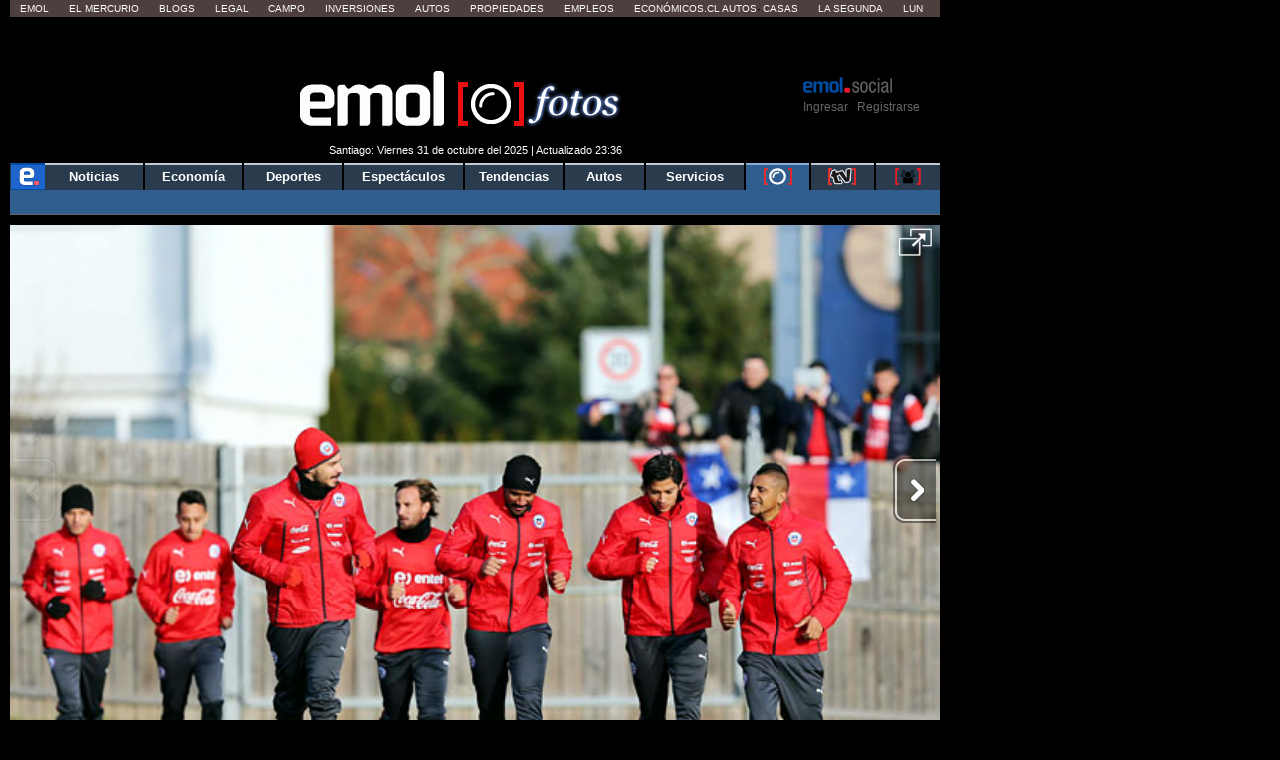

--- FILE ---
content_type: text/html; charset=utf-8
request_url: https://www.emol.com/Fotos/29096/
body_size: 24421
content:

<!DOCTYPE html PUBLIC "-//W3C//DTD XHTML 1.0 Transitional//EN" "http://www.w3.org/TR/xhtml1/DTD/xhtml1-transitional.dtd">
<html xmlns="http://www.w3.org/1999/xhtml">
<head>
    <title>Chile define detalles para amistoso contra Alemania | Emol Fotos</title>
    
<title>Chile define detalles para amistoso contra Alemania | Emol Fotos</title>
<meta charset="utf-8" />
<meta http-equiv="Content-Type" content="text/html;" />
<meta name="viewport" content="width=device-width, initial-scale=1, maximum-scale=1" />
<meta name="alexaVerifyID" content="VZ0JZZVEK5tQwbghGEcxKoye0PA" />
<meta http-equiv="X-UA-Compatible" content="IE=Edge,chrome=1" />
<meta name="title" content="Chile define detalles para amistoso contra Alemania | Emol Fotos" />
<meta http-equiv="title" content="Chile define detalles para amistoso contra Alemania | Emol Fotos" />
<meta name="description" content="Chile define detalles para amistoso contra Alemania" />
<meta name="author" content="El Mercurio S.A.P." />
<meta name="copyright" content="El Mercurio S.A.P." />
<meta name="Generator" content="Pandora 5.0" />
<meta name="authoring.tool" content="Pandora 5.0" />
<meta name="Keywords" content=",Fotos, , Noticias, Emol, ultimo minuto, minuto a minuto, Emol.com" />
<meta http-equiv="keywords" content=",Fotos, , Noticias, Emol, ultimo minuto, minuto a minuto Emol.com" />
<meta name="Classification" content="General" />
<meta name="RATING" content="General" />
<meta name="Distribution" content="Global" />
<meta name="language" content="Spanish" />
<meta name="robots" content="index,follow" />
<meta name="credits" content="Desarrollo 2021: Carolina Avalos, Nicolas Rubilar, Claudia Andrade - EL MERCURIO s.a.p." />
<meta name="geo.region" content="CL-RM" />
<meta name="geo.placename" content="Santiago" />
<meta name="geo.position" content="-33.38399;-70.5926" />
<meta name="ICBM" content="-33.38399, -70.5926" />
<meta name="msvalidate.01" content="88E385E7D195BB8E36333319AD5355EF" />
<meta http-equiv="Expires" content="0" />
<meta http-equiv="Last-Modified" content="0" />
<meta http-equiv="Cache-Control" content="no-cache, mustrevalidate" />
<meta http-equiv="Pragma" content="no-cache" />
<meta property="fb:app_id" content="316568105042097" />
<meta property="fb:admins" content="1176167945" />
<meta property="og:locale" content="es_LA" />
<meta property="og:locale:alternate" content="es_LA" />
<meta property="og:type" content="article" />
<meta property="og:url" content="https://www.emol.com/Fotos/29096/" />
<meta property="og:title" content="Chile define detalles para amistoso contra Alemania | Emol Fotos" />
<meta property="og:description" content="Chile define detalles para amistoso contra Alemania" />
<meta property="og:site_name" content="Emol" />
<meta property="og:image" content="https://static.emol.cl/emol50/img/EmolTwitter.png" />
<meta property="og:image:secure_url" content="https://static.emol.cl/emol50/img/EmolTwitter.png" />
<meta property="og:image:type" content="image/jpeg" />
<meta property="og:image:width" content="250" />
<meta property="og:image:height" content="250" />
<meta name="application-name" content="Emol.com" />
<meta name="msapplication-tooltip" content="Emol.com | El sitio de noticias online de Chile" />
<meta itemprop="name" content="Chile define detalles para amistoso contra Alemania | Emol Fotos" />
<meta itemprop="description" content="Chile define detalles para amistoso contra Alemania" />
<meta itemprop="image" content="https://static.emol.cl/emol50/img/EmolTwitter.png" />
<link rel="image_src" href="https://static.emol.cl/emol50/img/EmolTwitter.png" />
<link rel="canonical" href="https://www.emol.com/Fotos/29096/" />
<link rel="alternate" hrefLang="es-cl" href="https://www.emol.com/Fotos/29096/"/>
<meta property="article:published_time" content="2025-11-01T01:09:54" />
<meta property="article:expiration_time" content="2025-11-08T01:09:54" />
<meta property="article:author" content="https://www.emol.com/" />
<meta property="article:tag" content="Chile define detalles para amistoso contra Alemania | Emol Fotos" />
<meta property="article:tag" content="Chile define detalles para amistoso contra Alemania" />
<meta property="article:tag" content="Emol Social" />
<meta property="article:section" content="Fotos" />
<link rel="schema.DC" href="https://www.purl.org/dc/elements/1.1/" />
<meta name="DC.title" lang="es" content="Chile define detalles para amistoso contra Alemania | Emol Fotos | Emol.com" />
<meta name="DC.description" lang="es" content="Chile define detalles para amistoso contra Alemania" />
<meta name="DC.author" content="El Mercurio S.A.P." />
<meta name="DC.creator" content="El Mercurio S.A.P." />
<meta name="DC.language" scheme="RFC1766" content="es" />
<meta name="DC.format" scheme="IMT" content="text/html" />
<meta name="DC.date" scheme="W3CDTF" content="2025-11-01T01:09:54" />
<meta name="twitter:card" content="summary_large_image" />
<meta name="twitter:site" content="@Emol" />
<meta name="twitter:creator" content="@Emol" />
<meta name="twitter:url" content="https://www.emol.com/Fotos/29096/" />
<meta name="twitter:title" content="Chile define detalles para amistoso contra Alemania | Emol Fotos" />
<meta name="twitter:description" content="Chile define detalles para amistoso contra Alemania" />
<meta name="twitter:image" content="https://static.emol.cl/emol50/img/EmolTwitter.png" />
<script type='text/javascript'>var _sf_startpt = (new Date()).getTime()</script>

<link rel="shortcut icon" href="//static.emol.cl/emol50/img/favicon.ico" />
<link rel="stylesheet" type="text/css" href="//static.emol.cl/emol50/css/font-awesome.min.css?v=1" />
<link href="//static.emol.cl/emol50/css/estilo.min.css?v=160" rel="stylesheet" type="text/css" />
<link href="//static.emol.cl/emol50/css/social.min.css?v=45" rel="stylesheet" type="text/css" />
<script type="text/javascript" src="//static.emol.cl/emol50/js/jquery-1.11.2.min.js"></script>
<script type="text/javascript" src="//static.emol.cl/emol50/js/jquery-ui.min.js"></script>

<script type="text/javascript" src="//static.emol.cl/emol50/js/contador_comentarios.min.js?v=5"></script>

<script type="text/javascript" src="//static.emol.cl/emol50/js/funcionesComun.min.js?v=131"></script>

<meta name="google-site-verification" content="cynvtj_jE3Eb8Y2AUf4VsbkcDCG8x6EXr809BkpBlr8" />
<!-- Emoltv videos -->
<link href="//static.emol.cl/emol50/css/video-js.min.css?v=1" rel="stylesheet" type="text/css" />
<link href="//static.emol.cl/emol50/css/videojs-resolution-switcher.min.css" rel="stylesheet" type="text/css" />



<script type="text/javascript" src="//static.emol.cl/emol50/js/videojs-ie8.min.js"></script>
<script type="text/javascript" src="//static.emol.cl/emol50/js/video.min.js?v=4"></script>
<script type="text/javascript" src="//static.emol.cl/emol50/js/videojs-contrib-hls.min.js?v=3"></script>


<script type="text/javascript" src="//static.emol.cl/emol50/js/videojs-resolution-switcher.min.js"></script>
<script type="text/javascript" src="//static.emol.cl/emol50/js/Youtube.min.js?v=2"></script>




<!-- Fin Emoltv videos -->
<script type="text/javascript" src="//static.emol.cl/emol50/js/encuestas.min.js?v=15"></script>

<script type="text/javascript" src="//static.emol.cl/emol50/js/jquery.gritter.min.js"></script>
<script type="text/javascript" src="//static.emol.cl/emol50/js/notificaciones.min.js?v=51"></script>
<script type="text/javascript" src="//static.emol.cl/emol50/js/comments.api.min.js?v=86"></script>
<script type="text/javascript" src="//static.emol.cl/emol50/js/comment.min.js?v=73" charset="UTF-8"></script>
<script src="https://mediaserver.emol.cl/other/cube/jquery.plugin.js"></script>
<script src="https://mediaserver.emol.cl/other/cube/jquery.imagecube.js"></script>
<script type="text/javascript" src="//static.emol.cl/emol50/js/base64.min.js"></script>
<script type="text/javascript" src="//static.emol.cl/emol50/js/jquery.lazy.min.js"></script>
<script type="text/javascript" src="//static.emol.cl/emol50/js/comentarios/bootstrap.min.js"></script>
<script type="text/javascript" src="//static.emol.cl/emol50/js/jquery.textcomplete.min.js"></script>
<meta name="facebook-domain-verification" content="5bxwxu17zlchbm2waawq2qv9y8aole" />
<link type="text/css" rel="stylesheet" href="https://merreader.emol.cl/assets/weather/css/weather-icons.min.css"/> 
<link type="text/css" rel="stylesheet" href="https://merreader.emol.cl/assets/weather/css/clima.min.css?v=1"/>
<script async type="text/javascript" src="https://merreader.emol.cl/assets/weather/js/weather.min.js?v=1"></script>

<script type="text/javascript" src="//static.emol.cl/emol50/js/speech.js"></script>

<link href="//static.emol.cl/emol50/css/estilo_detalle.min.css?v=11" rel="stylesheet" type="text/css" />
<link href="//static.emol.cl/emol50/css/estilo_componentes.min.css?v=1" rel="stylesheet" type="text/css" />
<link rel="stylesheet" href="//static.emol.cl/emol50/css/comment.min.css?v=20" type="text/css" />
<link rel="apple-touch-icon" href="//static.emol.cl/emol50/img/icon_emol_72.png" />
<link rel="apple-touch-icon" sizes="72x72" href="//static.emol.cl/emol50/img/icon_emol_72.png" />
<link rel="apple-touch-icon" sizes="114x114" href="//static.emol.cl/emol50/img/icon_emol_114.png" />
<link rel="apple-touch-icon" sizes="144x144" href="//static.emol.cl/emol50/img/icon_emol_144.png" />

<script type="text/javascript" src="//static.emol.cl/emol50/js/vex.combined.min.js"></script>
<script src="//static.emol.cl/emol50/js/mustache.min.js" type="text/javascript"></script>
<script defer src="//platform.twitter.com/widgets.js" charset="utf-8"></script>

<script defer src="//platform.instagram.com/en_US/embeds.js"></script>
<script async type="text/javascript" src="//static.emol.cl/emol50/js/Copyright.min.js"></script>
<script type="text/javascript" src="//static.emol.cl/emol50/js/cajasAjaxDetalle.min.js?v=10"></script>
<script type="text/javascript" src="//static.emol.cl/emol50/js/caja_portada.js"></script>
<script language="javascript" type="text/javascript">
    /*<![CDATA[  */
    var strURL = window.location.pathname;
    var strAnchor = "";

    if (strURL.indexOf('#') > 0)
        strAnchor = strURL.substr(strURL.indexOf('#'));
    if (strURL.indexOf('?') > 0)
        strURL = strURL.substr(0, strURL.indexOf('?'));

    var strPermalink = "/Fotos/29096/";
    var vcTit = "Chile define detalles para amistoso contra Alemania | Emol Fotos";
    if (strURL != strPermalink && vcTit != "") {
        if (window.history) { window.history.pushState({}, vcTit, strPermalink + strAnchor); }
        else { window.location = strPermalink; }
    }
    /* ]]> */
</script>
<script async type="text/javascript" src="//static.emol.cl/emol50/js/ZoomAD.Mer.js"></script>

<script type="text/javascript" src="//static.emol.cl/emol50/js/emoltvDetalle.min.js?v=15"></script>
<script type="text/javascript" src="//static.emol.cl/emol50/js/perfect-scrollbar.min.js"></script>
<script>
    var rts_site = "emol";
    var rts_id = '29096';
    var rts_cat = 'fotos';
    var rts_subcat = '';
    var rts_title = 'chile define detalles para amistoso contra alemania | emol fotos';
    var rts_url = '/Fotos/29096/';
    var rts_image = '//static.emol.cl/emol50/img/EmolTwitter.png';
    var rts_date = '01/11/2025';
    var rts_time = '1:09:54';
    var rts_tags = '';
    var rts_pd = '';
    var rts_newstype = '9';
</script>
    
    <link href="//static.emol.cl/emol50/css/fotos.css?v=2" rel="stylesheet" type="text/css" />
    <link href="//static.emol.cl/emol50/css/emol_fotos_2015.css?v=1" rel="stylesheet" type="text/css" />
    
<script type="text/javascript" language="javascript" src="//static.emol.cl/emol50/js/publicidadsetup/publicidadPOR.min.js?v=109"></script>
<script type="text/javascript">
    var prefijoSeccion = "POR";
    var keywordEspecial = "";
    var fechaHoraServer  = "01/11/2025 1:09:54";
    var blockCampaignState = true;
    
    var itt_displayed = false;
    
</script>


<script type="text/javascript" language="javascript" src="https://mediaserver.emol.cl/other/lleison/zbk.js"></script>


<!--publicidad nueva-->
<script type="text/javascript" language="javascript" src="https://mediaserver.emol.cl/zones/zones.js"></script>
<script type="text/javascript" language="javascript" src="https://sspnm.emol.com/js/rtbdisplay.js"></script>




<script type="text/javascript">var rtl_a=a=>{let b=document['createElement']('script'),c=new Date()['getTime']();b['id']='rt_tag.'+c,b['async']=!![],b['src']=a+'?ts='+c;let d=()=>{console['log']('rt\x20tag\x20['+c+']\x20loaded.');};b['onload']=d,b['onreadystatechange']=d;try{document['head']['appendChild'](b);}catch(g){console['log']('error\x20loading\x20rt\x20tag\x20['+c+']'),console['log'](g);}};rtl_a('https://mediaserver.emol.cl/rtracker/ofs.rtt.js');</script>

<script src="https://mediaserver.emol.cl/other/lleison/pbli_vw.js" type="text/javascript"></script>
<script src="https://mediaserver.emol.cl/other/lleison/isInViewport.js" type="text/javascript"></script>


<!--publicidad nueva-->
<script>
    //publicidad FL
    var _nmq = _nmq || [];

    (function () {
        var u = "https://sspnm.emol.com/js/";
        var d = document, g = d.createElement('script'),
        s = d.getElementsByTagName('script')[0];
        g.type = 'text/javascript'; g.async = true; g.defer = true;
        g.src = u + 'rtbnm2.js'; s.parentNode.insertBefore(g, s);
    })();
</script>

    <script type="text/javascript">
        var subSecMer = "fotos";
        var secMer = "fotos";
    </script>
</head>
<body>
    <div id="cuDetalle_cuHeader_EstiloHeaderPrincipal">
    <div id="menu_corp_cont">
        <ul>
            <li class="emol"><a target="_blank" class="emol" href="https://www.emol.com">Emol</a></li>
            <li class="emol_white"><a target="_blank" href="https://digital.elmercurio.com ">El Mercurio</a></li>
            <li class="emol_white"><a target="_blank" href="https://www.elmercurio.com/blogs">Blogs</a></li>
            <li class="emol_white"><a target="_blank" class="emol" href="https://www.elmercurio.com/legal">Legal</a></li>
            <li class="emol_white"><a target="_blank" href="https://www.elmercurio.com/campo">Campo</a></li>
            <li class="emol_white"><a target="_blank" href="https://www.elmercurio.com/inversiones">Inversiones</a></li>
            <li class="emol_blue"><a target="_blank" href="https://automoviles.emol.com/">Autos</a></li>
            <li class="emol_blue"><a target="_blank" href="https://propiedades.elmercurio.com/">Propiedades</a></li>
            <li class="emol_blue"><a target="_blank" href="https://mundolaboral.elmercurio.com/home/">Empleos</a></li>
            <li class="emol_gris">
                <a target="_blank" href="https://www.economicos.cl/">Económicos.cl</a>
                <a target="_blank" href="https://www.economicos.cl/vehiculos">Autos</a>-
                <a target="_blank" href="https://www.economicos.cl/propiedades">Casas</a>
            </li>
            <li class="emol_blue"><a target="_blank" href="https://www.lasegunda.com/">La Segunda</a></li>
            <li class="emol_blue"><a target="_blank" href="https://www.lun.com">Lun</a></li>
        </ul>
    </div>

    <div id="header_logo">

        <div class="cont_weather_desktop">
            <span class="cont_header_weather">
                <i class="wi"></i>
                <span class="temp"></span>
            </span>
            <div class="cont_clima_emol_cord">
                <div class="cont_send_cord">
                    <i class="fa fa-map-marker" aria-hidden="true"></i>
                    <span class="txt">Quieres ver tu clima local?</span>
                    <i class="fa fa-times" aria-hidden="true" onclick="HideQuestionWeather('user_no_coords');"></i>
                    <div class="btMostrar" onclick="getLocation();ShowWeatherButton('send_coord');">Mostrar</div>
                </div>
                <div class="cont_now_weather">
                    <div class="cont_left_now_weather">
                        <span class="txt_now"></span>
                        <div class="cont_icon_weather">
                            <i class="wi"></i>
                        </div>
                    </div>
                    <div class="cont_center_now_weather">
                        <div class="now_location"></div>
                        <div class="now_temp"><span class="num_temp"></span><span class="temp_symbol"></span></div>
                        <div class="now_status"></div>
                    </div>

                    <div class="close_all" onclick="HideAllWeather();" style="display: none;"><i class="fa fa-times" aria-hidden="true"></i></div>
                    <div class="cont_right_now_weather">
                        <div class="now_humidity"></div>
                        <div class="now_wind"></div>
                    </div>
                    <div class="now_forecast" onclick="ShowForecast();"></div>
                </div>
                <div class="cont_forecast_weather">
                    <div class="cont_forecast_weather_days"></div>
                </div>
            </div>
        </div>

        <div class="cont_user_header no_login">
            <div class="cont_log_esocial_head">
                <a href="javascript:void(0);" id="linklogoEmolSocial">
                    <img id="Img1" alt="logo social" src="//static.emol.cl/emol50/img/logo_txt_esocial.png"></a>
            </div>
            <div class="cont_user_header_logo">
                <div class="cont_user_header_avatar">
                    <a target="_blank" href="https://comentarista.emol.com/">
                        <div class="icon_esocial_users"></div>
                        <span id="notiHeader" class="cont_esocial_badge" style="display: none"></span></a>
                    
                </div>
            </div>
            <div class="cont_user_header_info">
                <div class="cont_logo_txt_esocial">
                    <a id="nombreUsuarioLogin" href="#" style="display: none"></a>
                    <div class="user_stats_comment" id="user_status_det_header" style="display: none;">
                        <span id="user_val_head" class="user_validate" original-title="Cuenta Verificada" style="display: none;">
                            <i class="fa fa-certificate" aria-hidden="true"></i><i class="fa fa-check" aria-hidden="true"></i></span>
                        <div id="user_dest_head" class="user_comments_dest" onclick="promotedTooltip(this);" original-title="Usuario Destacado" style="display: none;">
                            <i class="fa fa-star" aria-hidden="true"></i>
                        </div>
                    </div>
                </div>

                <div class="cont_bts_esocial">
                    <a id="ingresarH" href="javascript:void(0);" onclick="$('#loginEmol').modal('show');CambiarTab('divLogin');">Ingresar</a>
                    <a id="miMuro" href="javascript:void(0);" style="display: none">Inicio</a>
                    <span class="cont_sep">|</span>
                    <a id="registrarH" href="javascript:void(0);" onclick="$('#loginEmol').modal('show');CambiarTab('divNewAccount');">Registrarse</a>
                    <a id="cerrarSesion" href="javascript:void(0);" style="display: none">Cerrar sesión</a>
                </div>
                <div class="migrar_cuenta" onclick="activaMigrar(1); return false;" style="display: none">
                    <i class="fa fa-sign-out"></i>
                    <span class="cont_img_migrar">
                        <img alt="logo compartir" src="//static.emol.cl/emol50/img/logo_compartir.svg">
                    </span>
                    <a href="javascript:void(0);">Unir cuenta</a>
                </div>
            </div>

        </div>


        

        <div id="header_izq">
            <div id="unosietecinco_a_a"></div>
            <script language="javascript" type="text/javascript">call_pu_json(prefijoSeccion + '_175XA_A', "unosietecinco_a_a", blockCampaignState, keywordEspecial, "");</script>
        </div>

        <div id="header_der">
            <div id="unosietecinco_a_b"></div>
            <script language="javascript" type="text/javascript">call_pu_json(prefijoSeccion + '_175XA_B', "unosietecinco_a_b", blockCampaignState, keywordEspecial, "");</script>
        </div>

        <div id="header_central_despliegue">
            <span class="img_emol_des_2015">
                <a id="cuDetalle_cuHeader_linklogo" href="https://www.emol.com/"><img id="cuDetalle_cuHeader_logoEmol" title="Emol" alt="logo emol" title="Emol Fotos" src="//static.emol.cl/emol50/img/logo_emol_fotos_p1.jpg" alt="Emol Fotos" /></a>
                <div class="logo_foto_2016">
                    <a id="cuDetalle_cuHeader_linklogoF" href="https://www.emol.com/fotos/"><img id="cuDetalle_cuHeader_logoEmol1" title="Emol Fotos" class="logoEmolFotos" alt="logo" src="//static.emol.cl/emol50/img/logo_emol_fotos_p2.jpg" alt="Emol Fotos" /></a>
                </div>
            </span>
            <span class="tit_emol_des_2015">
                Fotos
            </span>
        </div>
        <div id="cuDetalle_cuHeader_cuFechaModificacion_emolfecha" class="emol_fecha">Santiago: Viernes 31 de octubre del 2025 | Actualizado 23:36</div>
    </div>
    <div id="nav_main">
        <div id="menu_emol_2015">
            <nav>
                <ul id="cuDetalle_cuHeader_menu_seccions"><li><a href="/"><img src="//static.emol.cl/emol50/img/home_emol.png" alt="e emol"></img></a></li><li><a href="/">Noticias</a></li><li><a href="/economia/">Econom&#237;a</a></li><li><a href="/deportes/">Deportes</a></li><li><a href="/espectaculos/">Espect&#225;culos</a></li><li><a href="/tendencias/">Tendencias</a></li><li><a href="/autos/">Autos</a></li><li><a href="/servicios/">Servicios</a></li><li class="nav_mult nav_activo"><a href="/fotos/"><img title="Fotos" alt="fotos" src="//static.emol.cl/emol50/img/emolfotos-not-blanco.png"></img></a></li><li class="nav_mult"><a href="https://tv.emol.com/"><img title="EmolTV" alt="emoltv" src="//static.emol.cl/emol50/img/emoltv-not.png"></img></a></li><li class="nav_mult"><a href="javascript:void(0);" class="emolsoc"><img title="Emol Social" alt="emol social" src="//static.emol.cl/emol50/img/icon_soc_menu.svg"></img></a></li></ul>
            </nav>
        </div>
        <div id="nav_sub">
            <ul id="cuDetalle_cuHeader_menu_subSeccion"></ul>
        </div>
    </div>
    
<script type="text/javascript" src="//static.emol.cl/emol50/js/webtoolkit.url.min.js"></script>
<script language="javascript" type="text/javascript">
    /* <![CDATA[ */
    function press_key(e,ident_inp) {
        if (((document.all) ? e.keyCode : e.which) == "13") {
            switch (ident_inp) {
                case "frase_busqueda":
                    BuscarGeneral();
                    break;
                case "queAmarilla":
                    buscadorAmarillas();
                    break;
                case "busxr":
                    envioMapas();
                    break;
                    
                default:
                    BuscarGeneral();
                    break;
            }
            
        } else {            
            //$("#frase_busqueda").val($("#frase_busqueda").val() + e.key);
            $("#" + ident_inp).val(removeCodeBusc($("#" + ident_inp).val() + e.key));
            
        }
    };
    function BuscarGeneral() {
        var strQUERY;
        var strTipoBusqueda;
        strQUERY = document.getElementById("frase_busqueda").value;
        window.location = "/buscador/?query=" + Url.encode(strQUERY.toLowerCase().replace(' del ', ' ').replace(' de ', ' ').replace('*', ' ').replace(':', ' ').replace(/"/g, ' ').replace(/'/g, ' ').replace(/\./g, ' ').replace(/\\/g, ' ').replace(/\//g, ' '));
    }
    function removeCodeBusc(text) {
        var str = text.toString();                
        str = str.replace(/</g, "").replace(/>/g, "");
        str = str.replace(/#/g, "");
        str = str.replace(/%/g, "");
        str = str.replace(/&/g, "");
        str = str.replace(/"/g, "");
        str = str.replace(/'/g, "");
        str = str.replace(/=/g, "");
        str = str.replace(/\$/g, "");
        str = str.replace(/\)/g, "");
        str = str.replace(/\(/g, "");
        str = str.replace(/\//g, "");
        str = str.replace(/\¿/g, "");
        str = str.replace(/\?/g, "");
        str = str.replace(/\!/g, "");
        str = str.replace(/\¡/g, "");
        str = str.replace(/\+/g, "");
        str = str.replace(/\-/g, "");
        str = str.replace(/\*/g, "");
        str = str.replace(/\_/g, "");
        str = str.replace(/\|/g, "");
        str = str.replace(/\°/g, "");
        str = str.replace(/\:/g, "");
        str = str.replace(/\;/g, "");
        str = str.replace(/\./g, "");
        str = str.replace(/\{/g, "");
        str = str.replace(/\}/g, "");
        str = str.replace(/\[/g, "");
        str = str.replace(/\]/g, "");
        str = str.replace(/\,/g, "");
        str = str.replace(/\@/g, "");
        str = str.replace(/\\/g, "");
        return str;
    }

    function removeCodeBusc2(nombre_inp) {
        var str = $("#" + nombre_inp).val().toString();                
        str = str.replace(/</g, "").replace(/>/g, "");
        str = str.replace(/#/g, "");
        str = str.replace(/%/g, "");
        str = str.replace(/&/g, "");
        str = str.replace(/"/g, "");
        str = str.replace(/'/g, "");
        str = str.replace(/=/g, "");
        str = str.replace(/\$/g, "");
        str = str.replace(/\)/g, "");
        str = str.replace(/\(/g, "");
        str = str.replace(/\//g, "");
        str = str.replace(/\¿/g, "");
        str = str.replace(/\?/g, "");
        str = str.replace(/\!/g, "");
        str = str.replace(/\¡/g, "");
        str = str.replace(/\+/g, "");
        str = str.replace(/\-/g, "");
        str = str.replace(/\*/g, "");
        str = str.replace(/\_/g, "");
        str = str.replace(/\|/g, "");
        str = str.replace(/\°/g, "");
        str = str.replace(/\:/g, "");
        str = str.replace(/\;/g, "");
        str = str.replace(/\./g, "");
        str = str.replace(/\{/g, "");
        str = str.replace(/\}/g, "");
        str = str.replace(/\[/g, "");
        str = str.replace(/\]/g, "");
        str = str.replace(/\,/g, "");
        str = str.replace(/\@/g, "");
        str = str.replace(/\\/g, "");
        $("#" + nombre_inp).val(str);
    }


</script>

<div id="cont_buscador">
    <div class="cont_inputs_buscadores">
        <div class="search_ranking">
            <input type="text" name="RankingHeader" id="RankingHeader" onkeypress="press_key(event,this.name);return false;" onchange="removeCodeBusc2(this.name);"  placeholder="Buscar Comunidad" autocomplete="off" /><img alt="icon search" src="//static.emol.cl/emol50/img/icon_search_comment.png" width="22" height="22" onclick="UserSearchHeader()" />
            <div id="listadoComentaristas"></div>
        </div>    
        <div id="buscador_home_inputs">
            <span class="frase_input_bus">
                <input name="frase_busqueda" id="frase_busqueda" type="text" placeholder="Buscar" onkeypress="press_key(event,this.name);return false;" onchange="removeCodeBusc2(this.name);" autocomplete="off" /></span>
            <div id="buscador_lupa">
                <a href="javascript:BuscarGeneral();">
                    <img id="cuDetalle_cuHeader_cuBuscador_logoLupa" border="0" src="//static.emol.cl/emol50/img/icon_lupa_emol_2015.png" alt="Buscar noticia" /></a>
            </div>
        </div>            
        <div class="cont_buscador_amarillas">
            <span class="cont_input_bus_amarillas">
                <input type="text" id="queAmarilla" name="queAmarilla" onkeypress="press_key(event,this.name);return false;" onchange="removeCodeBusc2(this.name);" autocomplete="off" />
            </span>
            <span class="cont_bus_amarillas_icon">
                <a href="javascript:buscadorAmarillas();">
                    <img alt="icon lupa amarillas" src="//static.emol.cl/emol50/img/icon_lupa_amarillas_2015.png" width="22" height="22" border="0" />
                </a>
            </span>
        </div>
    </div>
</div>

</div>

<script type="text/javascript">
    var fbAppID = '316568105042097';
    if(getCookie("c_user_logout")!= '1'){
        getLoginEmol();
    }
    infoLoginHeader();
</script>


<link rel="stylesheet" href="//static.emol.cl/emol50/css/estilos_login_social.min.css?v=7" media="none" onload="if (media!='all') media='all'" />
<link rel="stylesheet" href="//static.emol.cl/emol50/css/emol_modal.min.css?v=11"/>




<div class="emol_modal">
    <div class="modal fade" id="loginEmol" tabindex="-1" role="dialog" aria-labelledby="exampleModalCenterTitle" aria-hidden="true">
        <div class="modal-dialog modal-dialog-centered" role="document">
            <div class="modal-content">
                <div class="modal-header">
                    <span>
                        <img alt="logosocial" title="logosocial" src="https://static.emol.cl/emol50/img/logo_txt_esocial.png"></span>
                    <span class="close" data-dismiss="modal"><i class="fa fa-times"></i></span>
                </div>
                <div class="modal-body">
                    <div class="cont_login_content_left" id="inicio">
                        <div class="cont_menu_login_right">
                            <a id="linkNewAccount" onclick="CambiarTab('divNewAccount');" href="javascript:void(0);" class="activo">Crear Cuenta</a>
                            <a id="linkLogin" onclick="CambiarTab('divLogin');" href="javascript:void(0);">Ya tengo Cuenta</a>
                        </div>
                        <div id="divNewAccount"></div>
                        <div id="divLogin" style="display: none;">
							<div class="login_contenedor" id="login_contenedor">
								<div class="login_error_small pram_error_small"></div>

								<div class="cont_input_login">
									<div class="cont_input">
										<i class="fa fa-envelope icon_textbox"></i>
										<input  id="Content_txtUsername" name="" type="text" class="login_input_text" placeholder="Correo electrónico">
									</div>

									<div class="cont_input">
										<i class="fa fa-lock icon_textbox"></i>
										<input id="Content_txtPass" name="" type="password" class="login_input_text" placeholder="Contraseña">
									</div>
									<div class="cont_olv_pass">
										<a href="#"  onclick="FormRecoverPram();return false;">¿Olvidaste tu contraseña?</a>
									</div>
								</div>
								<div class="login_form_button">
									<div id="button_login_pram" onclick="LoginEmolPram();" class="login_button">Iniciar Sesión</div>
								</div>
							</div>
							<div class="login_contenedor_fb" id="login_contenedor_fb">
							</div>
							<div class="login_contenedor recover_contenedor" id="recover_contenedor" style="display: none;">
								<div class="textbox_recover"></div>
								<div class="cont_input_login">
									<div class="cont_input">
										<i class="fa fa-envelope icon_textbox"></i>
										<input  id="Content_txtUsername_recover" name="" type="text" class="login_input_text" placeholder="Correo electrónico">
									</div>
								</div>

								<div class="login_form_button">
									<div id="button_recover_pram" onclick="RecoverEmolPram();" class="login_button">Enviar Contraseña</div>
									<div id="button_cancel_pram" onclick="FormLoginPram();" class="pram_cancel_button">Cancelar</div>
								</div>
							</div>
						</div>
                        <div id="fb-root"></div>
                        <script language="javascript" type="text/javascript">
                            /* <![CDATA[ */
                            (function (d, s, id) {
                                var js, fjs = d.getElementsByTagName(s)[0];
                                if (d.getElementById(id)) return;
                                js = d.createElement(s); js.id = id;
                                js.src = "//connect.facebook.net/es_LA/sdk.js#xfbml=1&version=v2.9&appId=316568105042097";
                                fjs.parentNode.insertBefore(js, fjs);
                            }(document, 'script', 'facebook-jssdk'));
                            /* ]]> */
                        </script>
                    </div>
                
                    
<div class="cont_login_content_left" id="migrar" style="display:none">
    <div id="migrarMensaje">
		<div class="cont_migracuenta">
			<div class="txt_migracuenta"></div>
			<div class="modal_bt" onclick="migraEdita();">
			<div class="migrar_cuenta socemol">
			<i class="fa fa-sign-out"></i>
			<span class="cont_img_migrar"><img alt="compartir" title="compartir" src="//static.emol.cl/emol50/img/logo_compartir.svg"></span>
			<span>Unir cuenta</span>
			</div>
			</div>
			<a href="javascript:noGracias()" class="btn_rechazo">No gracias</a>
		</div>
    </div>                
    <div id="migrarEdita" style="display:none;">
		<div class="cont_form_confirma">
			<div class="txt_confirma">Confirma tus datos</div>
			<div class="cont_input_confirma">
				Nombre
				<div class="cont_input nombre">
					<i class="fa fa-user icon_textbox"></i>
					<input name="nombreU" id="nombreU" type="text" class="input_text_confirma" placeholder="">
				</div>
			</div>
			<div class="cont_input_confirma">
				Apellido paterno
				<div class="cont_input paterno">
					<i class="fa fa-font icon_textbox"></i>
					<input name="paterno" id="paterno" type="text" class="input_text_confirma" placeholder="">
				</div>
			</div>
			<div class="cont_input_confirma">
				Apellido materno
				<div class="cont_input materno">
					<i class="fa fa-font icon_textbox"></i>
					<input name="materno" id="materno" type="text" class="input_text_confirma" placeholder="">
				</div>
			</div>
			<div class="cont_input_confirma">
				Correo eléctronico
				<div class="cont_input correo">
					<i class="fa fa-envelope icon_textbox"></i>
					<input name="correo" id="correo" type="text" class="input_text_confirma" placeholder="">
				</div>
			</div>
			<div class="cont_input_confirma">
				Contraseña
				<div class="cont_input contrasena">
					<i class="fa fa-lock icon_textbox"></i>
					<input name="contrasena" id="contrasena" type="password" class="input_text_confirma" placeholder="">
				</div>
			</div>
			<div class="cont-radio">
				<input type="checkbox" name="tym" id="tym" value="acepta">
				Acepto los términos y condiciones <a href="//static.emol.cl/emol50/pdf/TyC-Comentarios-Emol.pdf" target="_blank">Ver términos y condiciones de Emol Social</a>
		   </div>
		   <div id="msgError" class="msgErrorMigrar" style="display;none"></div>
		   <a href="javascript:void(0)" id="btnMigrar" class="btn_confirma_envio">Aceptar</a>
		</div>
    </div>
    <div id="migrarExito" style="display:none;">
        <div class="cont_cuenta_exito_migracion">
            <img class="" alt="iconexito" title="iconexito" src="//static.emol.cl/emol50/img/icon_exito.jpg">
            <h3>Listo</h3>
        </div>
        <div class="txt_migracion">
            <h3>Tu cuenta ha sido migrada</h3>
        </div>
    </div>
    <div id="migrarError" style="display:none;">
        <div class="cont_cuenta_error">
            <i class="fa fa-times error-migracion-icon" aria-hidden="true"></i>
            <h3>Error</h3>
        </div>
        <div class="cont_txt_error">
            <h3>No se pudo realizar la migración de tu cuenta.</h3>
        </div>
    </div>
</div>
<script type="text/javascript" src="//static.emol.cl/emol50/js/emolMigrador.min.js?v=8"></script>
                </div>
                <div class="modal-footer"></div>
            </div>
        </div>
    </div>
</div>

<script type="text/javascript">

    function CambiarTab(iddiv, sndErr){

        //modal-migrar reset
        $("#inicio").show();
        $("#migrar").hide();
        //modal-migrar reset

        console.log(sndErr);
        //http://emol50.gen.emol.cl/Registro/Exito.aspx?sndErr=true

		
		/*if(navigator.userAgent.match(/iPhone|iPad|iPod/i)){
			window.location.replace("https://pram.elmercurio.com/mobile/Login.aspx?ApplicationName=EMOL&SSOTargetUrl=https://www.emol.com/Registro/Exito.aspx");			
		}else{*/
		
			var isDetalle = "False";
			var divNew = document.getElementById('divNewAccount');
			var divLog = document.getElementById('divLogin');
			var aNew = document.getElementById('linkNewAccount');
			var aLog = document.getElementById('linkLogin');
			var urlLoginErr = "";

			if (sndErr != undefined) {
				urlLoginErr = "https://pram.elmercurio.com/mobile/Login.aspx?ApplicationName=EMOL&SSOTargetUrl=https://www.emol.com/Registro/Exito.aspx?sndErr=true";		    

			}
			else {
				urlLoginErr = "https://pram.elmercurio.com/mobile/Login.aspx?ApplicationName=EMOL&SSOTargetUrl=https://www.emol.com/Registro/Exito.aspx";		    
			}
			switch (iddiv) {
				case 'divNewAccount':
					aNew.className += " activo";
					aLog.classList.remove("activo");
					divNew.style.display = "block";
					divLog.style.display = "none";
					divNewAccount.innerHTML = "Registrate con tu correo electrónico<iframe width=\"100%\" name=\"iPram\" scrolling=\"no\" height=\"340\" src=\"https://pram.elmercurio.com/mobile/Registro.aspx?ApplicationName=EMOL&SSOTargetUrl=https://www.emol.com/Registro/ExitoRegistro.aspx\" frameborder=\"0\" allowfullscreen></iframe>";
					divNewAccount.classList.add("content_pram_new_account");

					break;
				case 'divLogin':
					aLog.className += " activo";
					aNew.classList.remove("activo");
					divLog.style.display = "block";
					divNew.style.display = "none";
					

					if (isDetalle == "True") {
					    document.getElementById('login_contenedor_fb').innerHTML = " o inicia sesión con Facebook <div class='btn_loginfb' onclick='try{getLoginEmol()}catch(error){};FB.login(function(response){try{if(response.status== \"connected\"){location.reload();}}catch(error){}});'><i class='fa fa-facebook-square fblogin_icon'></i> Iniciar sesión</div>";
						FB.init({
							appId: '316568105042097',
							//channelURL: 'http://www.emol.com/include/channel.html',
							status: true,
							xfbml: true,
							cookie: false,
							oauth: true,
							version: 'v2.9'
						});
					}
					else {

						//divLogin.innerHTML = "Ingresa con tu correo electrónico y contraseña <iframe width=\"100%\" name=\"iPram\" scrolling=\"no\" height=\"315\" src=\"" + urlLoginErr + "\" frameborder=\"0\" allowfullscreen></iframe>";
					}
					divLogin.classList.add("content_pram_account");

					break;
				default:
					aNew.className += " activo";
					aLog.classList.remove("activo");
					divNew.style.display = "block";
					divLog.style.display = "none";
					break;

			}
		//}
    }
	
	$('#Content_txtUsername').on('keyup',function(e) { 
		if (e.keyCode == 13) { 
			console.log('press 13');
			$('#Content_txtPass').focus(); 
		} 
	});
	
	$('#Content_txtPass').on('keyup',function(e) { 
		if (e.keyCode == 13) { 
			LoginEmolPram();
		} 
	});
	
		
	$('#Content_txtUsername_recover').on('keyup',function(e) { 
		if (e.keyCode == 13){
			RecoverEmolPram();
		} 
	});
	
	
	function LoginEmolPram(){
		$('.pram_error_small').html('');
		var email = $("#Content_txtUsername").val();
		var pass = $("#Content_txtPass").val();
		
		var isANumber = isNaN(email) === false;
		if(isANumber && email != ''){
			var b = "-";
			var position = email.length -1;
			email = [email.slice(0, position), b, email.slice(position)].join('');
			$("#Content_txtUsername").val(email);
		}
		if($("#Content_txtUsername").val()  == '' || $("#Content_txtPass").val()  == '' ){
			$('.pram_error_small').show();
			$('.pram_error_small').html('<i class="fa fa-times"></i> Debe completar todos los datos');
		}else{
			$("#button_login_pram").addClass('disabled','disabled');
			$("#button_login_pram").removeAttr('onclick'); 
			var dt = {action:"myId", login:email, password:pass}
			$.ajax({
				url: urlComments,
				dataType: "json",
				data: dt,
				method: "GET",
				cache: false			
			}).done(function (response){
				try {
					if(response["disabled"]){
						$(".close").click();
						setCookie('c_user_l', response["originalAuth"], 360);
						if($("#emol_disable_user").length == 0) {
						    $('body').append('<div class="emol_modal"><div class="modal fade" id="emol_disable_user" tabindex="-1" role="dialog" aria-labelledby="exampleModalCenterTitle" aria-hidden="true"> <div class="modal-dialog modal-dialog-centered" role="document"> <div class="modal-content"><div class="modal-header"> <span> <img alt="logosocial" title="logosocial" src="https://static.emol.cl/emol50/img/logo_txt_esocial.png"></span><span class="close" data-dismiss="modal"><i class="fa fa-times"></i></span></div><div class="modal-body"><div class="cont_nocuenta"><span class="txt_nocuenta"><i class="fa fa-exclamation-circle"></i> Esta cuenta fue eliminada</span>Si deseas participar en Emol Social debes ingresar con otro usuario.</div></div><div class="modal-footer"></div></div></div></div></div>');
						}
						$('#emol_disable_user').modal('show');
						
						logoutEmol();						
					}else{	
					
						if (response["token"] != undefined && response["token"] != ''){

							cmtData.accessToken = response["token"];
							cmtData.authType = 'emol';
							cmtData.id = response["id"];
							
							setCookie('SSTES', response["token"], 720);
							setCookie('c_user_i', response["id"], 360);
							setCookie('c_user_l', response["originalAuth"], 360);
							
							CommentsApi.imgPerfil();
							
							$('#divLogin').html('<div class="cont_login_content_left_exito"><div class="cont_cuenta_exito_movil"><img class="" alt="iconexito" title="iconexito" src="https://static.emol.cl/emol50/img/icon_exito.jpg"><h3>Estás logueado</h3></div><div class="cont_comienza"><span class="comments_count_login"></span><h3>ya puedes comentar</h3></div></div>');
							
							
						}else{
								
							$('.pram_error_small').show();
							$('.pram_error_small').html(response);
						}
					
					}
					
				}catch(error){
					$('.pram_error_small').show();
					$('.pram_error_small').html('Información incorrecta');
				}	
			}).fail(function(jqXHR, textStatus, error) {
				$('.pram_error_small').show();
				$('.pram_error_small').html('Información incorrecta');
			});
			setTimeout(function(){ 
				$("#button_login_pram").removeClass('disabled'); 
				$("#button_login_pram").attr( "onclick", 'LoginEmolPram();' )
			}, 10000);
		}
	}

	function FormRecoverPram(){
		$('.textbox_recover').html('');
		$("#Content_txtUsername_recover").val('');
		document.getElementById("recover_contenedor").style.display = "block";
		document.getElementById("login_contenedor").style.display = "none";
		document.getElementById("login_contenedor_fb").style.display = "none";
	}
	
	function FormLoginPram(){
		$('.pram_error_small').html('');
		var isDetalle = "False";
		$("#Content_txtUsername").val('');
		$("#Content_txtPass").val('');
		document.getElementById("recover_contenedor").style.display = "none";
		document.getElementById("login_contenedor").style.display = "block";
		if (isDetalle == "True") {
			document.getElementById("login_contenedor_fb").style.display = "block";
		}else{
			document.getElementById("login_contenedor_fb").style.display = "none";
		}
	}
	
	function RecoverEmolPram(){
		$('.textbox_recover').html('');
		$("#button_recover_pram").addClass('disabled','disabled');
		$("#button_recover_pram").removeAttr('onclick'); 
		var email = $("#Content_txtUsername_recover").val();
		var dt = {action:"recoverPassword", login:email}
		$.ajax({
			url: urlComments,
			data: dt,
			method: "GET",
			async:false,
			cache: false			
		}).done(function (response){
		    try {
		        if (String(response) == "ERROR\n" || String(response) == "") {
		            $('.textbox_recover').html('Verifique que su correo este escrito correctamente');
		        } else {
		            $('.textbox_recover').html('Se ha enviado un correo a ' + response + ' para que recupere su contraseña.');
		        }
			}catch(error){
				console.log('Error - '+ error);
			}
		}).fail(function(jqXHR, textStatus, error) {
			$('.textbox_recover').html('Verifique que su correo este bien escrito');
		});
		setTimeout(function(){ 
			$("#button_recover_pram").removeClass('disabled'); 
			$("#button_recover_pram").attr( "onclick", 'RecoverEmolPram();' )
		}, 10000);
	}
</script>



    <div class="cont_imagenes_emol_foto">
        

<link href="//static.emol.cl/emol50/css/fotorama.min.css?v=4" rel="stylesheet" type="text/css" />

<script src="//static.emol.cl/emol50/js/fotorama.min.js?v=3" type="text/javascript"></script>
    
<div class="cont_fotoramas_full">
<div class="titulo_emf_gale_f">
    <h1 id="cuDetalle_cuFotorama_contenedor_titulo_galeria"></h1>
    <p id="cuDetalle_cuFotorama_contenedor_bajada_galeria"></p>
</div>
<div class="contenedor_fotorama_emol">
    <div class="fotorama" data-nav="thumbs" data-allowfullscreen="true" data-hash="true" data-keyboard="true" data-swipe="true" data-click="true" data-loop="false" data-width="100%"> 
    
             <img   src="http://mundografico.emol.cl/2014/03/04/29096_2860_48946970.jpg" 
                    id="1278520/Sampaoli-dispondr&iacute;a-de-cuatro-defensores-para-enfrentar-a-Alemania"  
                    data-caption="
                            <div class='info-image' style='opacity: 1!important;' >
                                <div class='foto_text fotorama__select'>
                                    <h3>Sampaoli dispondr&iacute;a de cuatro defensores para enfrentar a Alemania</h3>
                                    <h5>El entrenador de la selecci&oacute;n chilena confirmar&aacute; el once inicial este mi&eacute;rcoles, a pocas horas del duelo que se disputar&aacute; en Stuttgart desde las 16:45 horas. Revise esta galer&iacute;a con los mejores instantes del entrenamiento de la &quot;Roja&quot;.&nbsp<a href='' style='display: none'>Ver más.</a></h5>
                                </div>
                                <div class='foto_info fotorama__select'>
                                    <div class='count_page'>Foto 1 de 27 &nbsp;&nbsp;&nbsp;|&nbsp;&nbsp;&nbsp;04/03/2014&nbsp;&nbsp;&nbsp;|&nbsp;&nbsp;&nbsp;Cr&eacute;dito : EFE</div>
                                    <div class='social-foto fotorama__select'>
                                        <div class='social-tools-emol-ad'><a class='fa fa-envelope-o' href='javascript:SocialMail();'></a></div>
                                        <div class='social-tools-emol-twitter'><a class='fa fa-twitter tweet'  href='javascript:SocialTwitter();'></a></div>
                                        <div class='social-tools-emol-fb'><a class='fa fa-facebook' href='javascript:SocialFacebook();'></a></div>
                                        <div class='social-tools-emol-g1'><a class='fa fa-google-plus' href='javascript:SocialGoogle();'></a></div>
                                        <div class='social-tools-emol-pi'><a class='fa fa-pinterest-p' href='//www.pinterest.com/pin/create/button/' data-pin-do='buttonBookmark'  data-pin-color='red' data-pin-height='28'></a></div>
                                    </div>
                                </div>
                                <h7 id='h7'>1278520/Sampaoli-dispondr&iacute;a-de-cuatro-defensores-para-enfrentar-a-Alemania</h7>
                            </div>
                " />
        
             <img   src="http://mundografico.emol.cl/2014/03/04/29096_20950_420872861.jpg" 
                    id="1278527/Chile-define-detalles-para-amistoso-contra-Alemania"  
                    data-caption="
                            <div class='info-image' style='opacity: 1!important;' >
                                <div class='foto_text fotorama__select'>
                                    <h3>Chile define detalles para amistoso contra Alemania</h3>
                                    <h5>&nbsp<a href='' style='display: none'>Ver más.</a></h5>
                                </div>
                                <div class='foto_info fotorama__select'>
                                    <div class='count_page'>Foto 2 de 27 &nbsp;&nbsp;&nbsp;|&nbsp;&nbsp;&nbsp;04/03/2014&nbsp;&nbsp;&nbsp;|&nbsp;&nbsp;&nbsp;Cr&eacute;dito : AFP</div>
                                    <div class='social-foto fotorama__select'>
                                        <div class='social-tools-emol-ad'><a class='fa fa-envelope-o' href='javascript:SocialMail();'></a></div>
                                        <div class='social-tools-emol-twitter'><a class='fa fa-twitter tweet'  href='javascript:SocialTwitter();'></a></div>
                                        <div class='social-tools-emol-fb'><a class='fa fa-facebook' href='javascript:SocialFacebook();'></a></div>
                                        <div class='social-tools-emol-g1'><a class='fa fa-google-plus' href='javascript:SocialGoogle();'></a></div>
                                        <div class='social-tools-emol-pi'><a class='fa fa-pinterest-p' href='//www.pinterest.com/pin/create/button/' data-pin-do='buttonBookmark'  data-pin-color='red' data-pin-height='28'></a></div>
                                    </div>
                                </div>
                                <h7 id='h7'>1278527/Chile-define-detalles-para-amistoso-contra-Alemania</h7>
                            </div>
                " />
        
             <img   src="http://mundografico.emol.cl/2014/03/04/29096_13318_186290282.jpg" 
                    id="1278524/Chile-define-detalles-para-amistoso-contra-Alemania"  
                    data-caption="
                            <div class='info-image' style='opacity: 1!important;' >
                                <div class='foto_text fotorama__select'>
                                    <h3>Chile define detalles para amistoso contra Alemania</h3>
                                    <h5>&nbsp<a href='' style='display: none'>Ver más.</a></h5>
                                </div>
                                <div class='foto_info fotorama__select'>
                                    <div class='count_page'>Foto 3 de 27 &nbsp;&nbsp;&nbsp;|&nbsp;&nbsp;&nbsp;04/03/2014&nbsp;&nbsp;&nbsp;|&nbsp;&nbsp;&nbsp;Cr&eacute;dito : AFP</div>
                                    <div class='social-foto fotorama__select'>
                                        <div class='social-tools-emol-ad'><a class='fa fa-envelope-o' href='javascript:SocialMail();'></a></div>
                                        <div class='social-tools-emol-twitter'><a class='fa fa-twitter tweet'  href='javascript:SocialTwitter();'></a></div>
                                        <div class='social-tools-emol-fb'><a class='fa fa-facebook' href='javascript:SocialFacebook();'></a></div>
                                        <div class='social-tools-emol-g1'><a class='fa fa-google-plus' href='javascript:SocialGoogle();'></a></div>
                                        <div class='social-tools-emol-pi'><a class='fa fa-pinterest-p' href='//www.pinterest.com/pin/create/button/' data-pin-do='buttonBookmark'  data-pin-color='red' data-pin-height='28'></a></div>
                                    </div>
                                </div>
                                <h7 id='h7'>1278524/Chile-define-detalles-para-amistoso-contra-Alemania</h7>
                            </div>
                " />
        
             <img   src="http://mundografico.emol.cl/2014/03/04/29096_24008_114932948.jpg" 
                    id="1278530/Chile-define-detalles-para-amistoso-contra-Alemania"  
                    data-caption="
                            <div class='info-image' style='opacity: 1!important;' >
                                <div class='foto_text fotorama__select'>
                                    <h3>Chile define detalles para amistoso contra Alemania</h3>
                                    <h5>&nbsp<a href='' style='display: none'>Ver más.</a></h5>
                                </div>
                                <div class='foto_info fotorama__select'>
                                    <div class='count_page'>Foto 4 de 27 &nbsp;&nbsp;&nbsp;|&nbsp;&nbsp;&nbsp;04/03/2014&nbsp;&nbsp;&nbsp;|&nbsp;&nbsp;&nbsp;Cr&eacute;dito : AFP</div>
                                    <div class='social-foto fotorama__select'>
                                        <div class='social-tools-emol-ad'><a class='fa fa-envelope-o' href='javascript:SocialMail();'></a></div>
                                        <div class='social-tools-emol-twitter'><a class='fa fa-twitter tweet'  href='javascript:SocialTwitter();'></a></div>
                                        <div class='social-tools-emol-fb'><a class='fa fa-facebook' href='javascript:SocialFacebook();'></a></div>
                                        <div class='social-tools-emol-g1'><a class='fa fa-google-plus' href='javascript:SocialGoogle();'></a></div>
                                        <div class='social-tools-emol-pi'><a class='fa fa-pinterest-p' href='//www.pinterest.com/pin/create/button/' data-pin-do='buttonBookmark'  data-pin-color='red' data-pin-height='28'></a></div>
                                    </div>
                                </div>
                                <h7 id='h7'>1278530/Chile-define-detalles-para-amistoso-contra-Alemania</h7>
                            </div>
                " />
        
             <img   src="http://mundografico.emol.cl/2014/03/04/29096_18621_388687689.jpg" 
                    id="1278528/Chile-define-detalles-para-amistoso-contra-Alemania"  
                    data-caption="
                            <div class='info-image' style='opacity: 1!important;' >
                                <div class='foto_text fotorama__select'>
                                    <h3>Chile define detalles para amistoso contra Alemania</h3>
                                    <h5>&nbsp<a href='' style='display: none'>Ver más.</a></h5>
                                </div>
                                <div class='foto_info fotorama__select'>
                                    <div class='count_page'>Foto 5 de 27 &nbsp;&nbsp;&nbsp;|&nbsp;&nbsp;&nbsp;04/03/2014&nbsp;&nbsp;&nbsp;|&nbsp;&nbsp;&nbsp;Cr&eacute;dito : AFP</div>
                                    <div class='social-foto fotorama__select'>
                                        <div class='social-tools-emol-ad'><a class='fa fa-envelope-o' href='javascript:SocialMail();'></a></div>
                                        <div class='social-tools-emol-twitter'><a class='fa fa-twitter tweet'  href='javascript:SocialTwitter();'></a></div>
                                        <div class='social-tools-emol-fb'><a class='fa fa-facebook' href='javascript:SocialFacebook();'></a></div>
                                        <div class='social-tools-emol-g1'><a class='fa fa-google-plus' href='javascript:SocialGoogle();'></a></div>
                                        <div class='social-tools-emol-pi'><a class='fa fa-pinterest-p' href='//www.pinterest.com/pin/create/button/' data-pin-do='buttonBookmark'  data-pin-color='red' data-pin-height='28'></a></div>
                                    </div>
                                </div>
                                <h7 id='h7'>1278528/Chile-define-detalles-para-amistoso-contra-Alemania</h7>
                            </div>
                " />
        
             <img   src="http://mundografico.emol.cl/2014/03/04/29096_2375_53937745.jpg" 
                    id="1278522/Chile-define-detalles-para-amistoso-contra-Alemania"  
                    data-caption="
                            <div class='info-image' style='opacity: 1!important;' >
                                <div class='foto_text fotorama__select'>
                                    <h3>Chile define detalles para amistoso contra Alemania</h3>
                                    <h5>&nbsp<a href='' style='display: none'>Ver más.</a></h5>
                                </div>
                                <div class='foto_info fotorama__select'>
                                    <div class='count_page'>Foto 6 de 27 &nbsp;&nbsp;&nbsp;|&nbsp;&nbsp;&nbsp;04/03/2014&nbsp;&nbsp;&nbsp;|&nbsp;&nbsp;&nbsp;Cr&eacute;dito : AFP</div>
                                    <div class='social-foto fotorama__select'>
                                        <div class='social-tools-emol-ad'><a class='fa fa-envelope-o' href='javascript:SocialMail();'></a></div>
                                        <div class='social-tools-emol-twitter'><a class='fa fa-twitter tweet'  href='javascript:SocialTwitter();'></a></div>
                                        <div class='social-tools-emol-fb'><a class='fa fa-facebook' href='javascript:SocialFacebook();'></a></div>
                                        <div class='social-tools-emol-g1'><a class='fa fa-google-plus' href='javascript:SocialGoogle();'></a></div>
                                        <div class='social-tools-emol-pi'><a class='fa fa-pinterest-p' href='//www.pinterest.com/pin/create/button/' data-pin-do='buttonBookmark'  data-pin-color='red' data-pin-height='28'></a></div>
                                    </div>
                                </div>
                                <h7 id='h7'>1278522/Chile-define-detalles-para-amistoso-contra-Alemania</h7>
                            </div>
                " />
        
             <img   src="http://mundografico.emol.cl/2014/03/04/29096_11507_352517872.jpg" 
                    id="1278525/Chile-define-detalles-para-amistoso-contra-Alemania"  
                    data-caption="
                            <div class='info-image' style='opacity: 1!important;' >
                                <div class='foto_text fotorama__select'>
                                    <h3>Chile define detalles para amistoso contra Alemania</h3>
                                    <h5>&nbsp<a href='' style='display: none'>Ver más.</a></h5>
                                </div>
                                <div class='foto_info fotorama__select'>
                                    <div class='count_page'>Foto 7 de 27 &nbsp;&nbsp;&nbsp;|&nbsp;&nbsp;&nbsp;04/03/2014&nbsp;&nbsp;&nbsp;|&nbsp;&nbsp;&nbsp;Cr&eacute;dito : AFP</div>
                                    <div class='social-foto fotorama__select'>
                                        <div class='social-tools-emol-ad'><a class='fa fa-envelope-o' href='javascript:SocialMail();'></a></div>
                                        <div class='social-tools-emol-twitter'><a class='fa fa-twitter tweet'  href='javascript:SocialTwitter();'></a></div>
                                        <div class='social-tools-emol-fb'><a class='fa fa-facebook' href='javascript:SocialFacebook();'></a></div>
                                        <div class='social-tools-emol-g1'><a class='fa fa-google-plus' href='javascript:SocialGoogle();'></a></div>
                                        <div class='social-tools-emol-pi'><a class='fa fa-pinterest-p' href='//www.pinterest.com/pin/create/button/' data-pin-do='buttonBookmark'  data-pin-color='red' data-pin-height='28'></a></div>
                                    </div>
                                </div>
                                <h7 id='h7'>1278525/Chile-define-detalles-para-amistoso-contra-Alemania</h7>
                            </div>
                " />
        
             <img   src="http://mundografico.emol.cl/2014/03/04/29096_28217_1148656867.jpg" 
                    id="1278526/Chile-define-detalles-para-amistoso-contra-Alemania"  
                    data-caption="
                            <div class='info-image' style='opacity: 1!important;' >
                                <div class='foto_text fotorama__select'>
                                    <h3>Chile define detalles para amistoso contra Alemania</h3>
                                    <h5>&nbsp<a href='' style='display: none'>Ver más.</a></h5>
                                </div>
                                <div class='foto_info fotorama__select'>
                                    <div class='count_page'>Foto 8 de 27 &nbsp;&nbsp;&nbsp;|&nbsp;&nbsp;&nbsp;04/03/2014&nbsp;&nbsp;&nbsp;|&nbsp;&nbsp;&nbsp;Cr&eacute;dito : AFP</div>
                                    <div class='social-foto fotorama__select'>
                                        <div class='social-tools-emol-ad'><a class='fa fa-envelope-o' href='javascript:SocialMail();'></a></div>
                                        <div class='social-tools-emol-twitter'><a class='fa fa-twitter tweet'  href='javascript:SocialTwitter();'></a></div>
                                        <div class='social-tools-emol-fb'><a class='fa fa-facebook' href='javascript:SocialFacebook();'></a></div>
                                        <div class='social-tools-emol-g1'><a class='fa fa-google-plus' href='javascript:SocialGoogle();'></a></div>
                                        <div class='social-tools-emol-pi'><a class='fa fa-pinterest-p' href='//www.pinterest.com/pin/create/button/' data-pin-do='buttonBookmark'  data-pin-color='red' data-pin-height='28'></a></div>
                                    </div>
                                </div>
                                <h7 id='h7'>1278526/Chile-define-detalles-para-amistoso-contra-Alemania</h7>
                            </div>
                " />
        
             <img   src="http://mundografico.emol.cl/2014/03/04/29096_19132_464631267.jpg" 
                    id="1278523/Chile-define-detalles-para-amistoso-contra-Alemania"  
                    data-caption="
                            <div class='info-image' style='opacity: 1!important;' >
                                <div class='foto_text fotorama__select'>
                                    <h3>Chile define detalles para amistoso contra Alemania</h3>
                                    <h5>&nbsp<a href='' style='display: none'>Ver más.</a></h5>
                                </div>
                                <div class='foto_info fotorama__select'>
                                    <div class='count_page'>Foto 9 de 27 &nbsp;&nbsp;&nbsp;|&nbsp;&nbsp;&nbsp;04/03/2014&nbsp;&nbsp;&nbsp;|&nbsp;&nbsp;&nbsp;Cr&eacute;dito : AFP</div>
                                    <div class='social-foto fotorama__select'>
                                        <div class='social-tools-emol-ad'><a class='fa fa-envelope-o' href='javascript:SocialMail();'></a></div>
                                        <div class='social-tools-emol-twitter'><a class='fa fa-twitter tweet'  href='javascript:SocialTwitter();'></a></div>
                                        <div class='social-tools-emol-fb'><a class='fa fa-facebook' href='javascript:SocialFacebook();'></a></div>
                                        <div class='social-tools-emol-g1'><a class='fa fa-google-plus' href='javascript:SocialGoogle();'></a></div>
                                        <div class='social-tools-emol-pi'><a class='fa fa-pinterest-p' href='//www.pinterest.com/pin/create/button/' data-pin-do='buttonBookmark'  data-pin-color='red' data-pin-height='28'></a></div>
                                    </div>
                                </div>
                                <h7 id='h7'>1278523/Chile-define-detalles-para-amistoso-contra-Alemania</h7>
                            </div>
                " />
        
             <img   src="http://mundografico.emol.cl/2014/03/04/29096_1764_13684589.jpg" 
                    id="1278529/Chile-define-detalles-para-amistoso-contra-Alemania"  
                    data-caption="
                            <div class='info-image' style='opacity: 1!important;' >
                                <div class='foto_text fotorama__select'>
                                    <h3>Chile define detalles para amistoso contra Alemania</h3>
                                    <h5>&nbsp<a href='' style='display: none'>Ver más.</a></h5>
                                </div>
                                <div class='foto_info fotorama__select'>
                                    <div class='count_page'>Foto 10 de 27 &nbsp;&nbsp;&nbsp;|&nbsp;&nbsp;&nbsp;04/03/2014&nbsp;&nbsp;&nbsp;|&nbsp;&nbsp;&nbsp;Cr&eacute;dito : AFP</div>
                                    <div class='social-foto fotorama__select'>
                                        <div class='social-tools-emol-ad'><a class='fa fa-envelope-o' href='javascript:SocialMail();'></a></div>
                                        <div class='social-tools-emol-twitter'><a class='fa fa-twitter tweet'  href='javascript:SocialTwitter();'></a></div>
                                        <div class='social-tools-emol-fb'><a class='fa fa-facebook' href='javascript:SocialFacebook();'></a></div>
                                        <div class='social-tools-emol-g1'><a class='fa fa-google-plus' href='javascript:SocialGoogle();'></a></div>
                                        <div class='social-tools-emol-pi'><a class='fa fa-pinterest-p' href='//www.pinterest.com/pin/create/button/' data-pin-do='buttonBookmark'  data-pin-color='red' data-pin-height='28'></a></div>
                                    </div>
                                </div>
                                <h7 id='h7'>1278529/Chile-define-detalles-para-amistoso-contra-Alemania</h7>
                            </div>
                " />
        
             <img   src="http://mundografico.emol.cl/2014/03/04/29096_23672_141036504.jpg" 
                    id="1278516/Chile-define-detalles-para-amistoso-contra-Alemania"  
                    data-caption="
                            <div class='info-image' style='opacity: 1!important;' >
                                <div class='foto_text fotorama__select'>
                                    <h3>Chile define detalles para amistoso contra Alemania</h3>
                                    <h5>&nbsp<a href='' style='display: none'>Ver más.</a></h5>
                                </div>
                                <div class='foto_info fotorama__select'>
                                    <div class='count_page'>Foto 11 de 27 &nbsp;&nbsp;&nbsp;|&nbsp;&nbsp;&nbsp;04/03/2014&nbsp;&nbsp;&nbsp;|&nbsp;&nbsp;&nbsp;Cr&eacute;dito : s/c</div>
                                    <div class='social-foto fotorama__select'>
                                        <div class='social-tools-emol-ad'><a class='fa fa-envelope-o' href='javascript:SocialMail();'></a></div>
                                        <div class='social-tools-emol-twitter'><a class='fa fa-twitter tweet'  href='javascript:SocialTwitter();'></a></div>
                                        <div class='social-tools-emol-fb'><a class='fa fa-facebook' href='javascript:SocialFacebook();'></a></div>
                                        <div class='social-tools-emol-g1'><a class='fa fa-google-plus' href='javascript:SocialGoogle();'></a></div>
                                        <div class='social-tools-emol-pi'><a class='fa fa-pinterest-p' href='//www.pinterest.com/pin/create/button/' data-pin-do='buttonBookmark'  data-pin-color='red' data-pin-height='28'></a></div>
                                    </div>
                                </div>
                                <h7 id='h7'>1278516/Chile-define-detalles-para-amistoso-contra-Alemania</h7>
                            </div>
                " />
        
             <img   src="http://mundografico.emol.cl/2014/03/04/29096_2734_33449697.jpg" 
                    id="1278517/Chile-define-detalles-para-amistoso-contra-Alemania"  
                    data-caption="
                            <div class='info-image' style='opacity: 1!important;' >
                                <div class='foto_text fotorama__select'>
                                    <h3>Chile define detalles para amistoso contra Alemania</h3>
                                    <h5>&nbsp<a href='' style='display: none'>Ver más.</a></h5>
                                </div>
                                <div class='foto_info fotorama__select'>
                                    <div class='count_page'>Foto 12 de 27 &nbsp;&nbsp;&nbsp;|&nbsp;&nbsp;&nbsp;04/03/2014&nbsp;&nbsp;&nbsp;|&nbsp;&nbsp;&nbsp;Cr&eacute;dito : s/c</div>
                                    <div class='social-foto fotorama__select'>
                                        <div class='social-tools-emol-ad'><a class='fa fa-envelope-o' href='javascript:SocialMail();'></a></div>
                                        <div class='social-tools-emol-twitter'><a class='fa fa-twitter tweet'  href='javascript:SocialTwitter();'></a></div>
                                        <div class='social-tools-emol-fb'><a class='fa fa-facebook' href='javascript:SocialFacebook();'></a></div>
                                        <div class='social-tools-emol-g1'><a class='fa fa-google-plus' href='javascript:SocialGoogle();'></a></div>
                                        <div class='social-tools-emol-pi'><a class='fa fa-pinterest-p' href='//www.pinterest.com/pin/create/button/' data-pin-do='buttonBookmark'  data-pin-color='red' data-pin-height='28'></a></div>
                                    </div>
                                </div>
                                <h7 id='h7'>1278517/Chile-define-detalles-para-amistoso-contra-Alemania</h7>
                            </div>
                " />
        
             <img   src="http://mundografico.emol.cl/2014/03/04/29096_11269_241653996.jpg" 
                    id="1278509/Chile-define-detalles-para-amistoso-contra-Alemania"  
                    data-caption="
                            <div class='info-image' style='opacity: 1!important;' >
                                <div class='foto_text fotorama__select'>
                                    <h3>Chile define detalles para amistoso contra Alemania</h3>
                                    <h5>&nbsp<a href='' style='display: none'>Ver más.</a></h5>
                                </div>
                                <div class='foto_info fotorama__select'>
                                    <div class='count_page'>Foto 13 de 27 &nbsp;&nbsp;&nbsp;|&nbsp;&nbsp;&nbsp;04/03/2014&nbsp;&nbsp;&nbsp;|&nbsp;&nbsp;&nbsp;Cr&eacute;dito : s/c</div>
                                    <div class='social-foto fotorama__select'>
                                        <div class='social-tools-emol-ad'><a class='fa fa-envelope-o' href='javascript:SocialMail();'></a></div>
                                        <div class='social-tools-emol-twitter'><a class='fa fa-twitter tweet'  href='javascript:SocialTwitter();'></a></div>
                                        <div class='social-tools-emol-fb'><a class='fa fa-facebook' href='javascript:SocialFacebook();'></a></div>
                                        <div class='social-tools-emol-g1'><a class='fa fa-google-plus' href='javascript:SocialGoogle();'></a></div>
                                        <div class='social-tools-emol-pi'><a class='fa fa-pinterest-p' href='//www.pinterest.com/pin/create/button/' data-pin-do='buttonBookmark'  data-pin-color='red' data-pin-height='28'></a></div>
                                    </div>
                                </div>
                                <h7 id='h7'>1278509/Chile-define-detalles-para-amistoso-contra-Alemania</h7>
                            </div>
                " />
        
             <img   src="http://mundografico.emol.cl/2014/03/04/29096_17818_212860284.jpg" 
                    id="1278513/Chile-define-detalles-para-amistoso-contra-Alemania"  
                    data-caption="
                            <div class='info-image' style='opacity: 1!important;' >
                                <div class='foto_text fotorama__select'>
                                    <h3>Chile define detalles para amistoso contra Alemania</h3>
                                    <h5>&nbsp<a href='' style='display: none'>Ver más.</a></h5>
                                </div>
                                <div class='foto_info fotorama__select'>
                                    <div class='count_page'>Foto 14 de 27 &nbsp;&nbsp;&nbsp;|&nbsp;&nbsp;&nbsp;04/03/2014&nbsp;&nbsp;&nbsp;|&nbsp;&nbsp;&nbsp;Cr&eacute;dito : s/c</div>
                                    <div class='social-foto fotorama__select'>
                                        <div class='social-tools-emol-ad'><a class='fa fa-envelope-o' href='javascript:SocialMail();'></a></div>
                                        <div class='social-tools-emol-twitter'><a class='fa fa-twitter tweet'  href='javascript:SocialTwitter();'></a></div>
                                        <div class='social-tools-emol-fb'><a class='fa fa-facebook' href='javascript:SocialFacebook();'></a></div>
                                        <div class='social-tools-emol-g1'><a class='fa fa-google-plus' href='javascript:SocialGoogle();'></a></div>
                                        <div class='social-tools-emol-pi'><a class='fa fa-pinterest-p' href='//www.pinterest.com/pin/create/button/' data-pin-do='buttonBookmark'  data-pin-color='red' data-pin-height='28'></a></div>
                                    </div>
                                </div>
                                <h7 id='h7'>1278513/Chile-define-detalles-para-amistoso-contra-Alemania</h7>
                            </div>
                " />
        
             <img   src="http://mundografico.emol.cl/2014/03/04/29096_26848_120532863.jpg" 
                    id="1278521/Chile-define-detalles-para-amistoso-contra-Alemania"  
                    data-caption="
                            <div class='info-image' style='opacity: 1!important;' >
                                <div class='foto_text fotorama__select'>
                                    <h3>Chile define detalles para amistoso contra Alemania</h3>
                                    <h5>&nbsp<a href='' style='display: none'>Ver más.</a></h5>
                                </div>
                                <div class='foto_info fotorama__select'>
                                    <div class='count_page'>Foto 15 de 27 &nbsp;&nbsp;&nbsp;|&nbsp;&nbsp;&nbsp;04/03/2014&nbsp;&nbsp;&nbsp;|&nbsp;&nbsp;&nbsp;Cr&eacute;dito : s/c</div>
                                    <div class='social-foto fotorama__select'>
                                        <div class='social-tools-emol-ad'><a class='fa fa-envelope-o' href='javascript:SocialMail();'></a></div>
                                        <div class='social-tools-emol-twitter'><a class='fa fa-twitter tweet'  href='javascript:SocialTwitter();'></a></div>
                                        <div class='social-tools-emol-fb'><a class='fa fa-facebook' href='javascript:SocialFacebook();'></a></div>
                                        <div class='social-tools-emol-g1'><a class='fa fa-google-plus' href='javascript:SocialGoogle();'></a></div>
                                        <div class='social-tools-emol-pi'><a class='fa fa-pinterest-p' href='//www.pinterest.com/pin/create/button/' data-pin-do='buttonBookmark'  data-pin-color='red' data-pin-height='28'></a></div>
                                    </div>
                                </div>
                                <h7 id='h7'>1278521/Chile-define-detalles-para-amistoso-contra-Alemania</h7>
                            </div>
                " />
        
             <img   src="http://mundografico.emol.cl/2014/03/04/29096_6362_59360162.jpg" 
                    id="1278514/Chile-define-detalles-para-amistoso-contra-Alemania"  
                    data-caption="
                            <div class='info-image' style='opacity: 1!important;' >
                                <div class='foto_text fotorama__select'>
                                    <h3>Chile define detalles para amistoso contra Alemania</h3>
                                    <h5>&nbsp<a href='' style='display: none'>Ver más.</a></h5>
                                </div>
                                <div class='foto_info fotorama__select'>
                                    <div class='count_page'>Foto 16 de 27 &nbsp;&nbsp;&nbsp;|&nbsp;&nbsp;&nbsp;04/03/2014&nbsp;&nbsp;&nbsp;|&nbsp;&nbsp;&nbsp;Cr&eacute;dito : s/c</div>
                                    <div class='social-foto fotorama__select'>
                                        <div class='social-tools-emol-ad'><a class='fa fa-envelope-o' href='javascript:SocialMail();'></a></div>
                                        <div class='social-tools-emol-twitter'><a class='fa fa-twitter tweet'  href='javascript:SocialTwitter();'></a></div>
                                        <div class='social-tools-emol-fb'><a class='fa fa-facebook' href='javascript:SocialFacebook();'></a></div>
                                        <div class='social-tools-emol-g1'><a class='fa fa-google-plus' href='javascript:SocialGoogle();'></a></div>
                                        <div class='social-tools-emol-pi'><a class='fa fa-pinterest-p' href='//www.pinterest.com/pin/create/button/' data-pin-do='buttonBookmark'  data-pin-color='red' data-pin-height='28'></a></div>
                                    </div>
                                </div>
                                <h7 id='h7'>1278514/Chile-define-detalles-para-amistoso-contra-Alemania</h7>
                            </div>
                " />
        
             <img   src="http://mundografico.emol.cl/2014/03/04/29096_28142_13270664.jpg" 
                    id="1278507/Chile-define-detalles-para-amistoso-contra-Alemania"  
                    data-caption="
                            <div class='info-image' style='opacity: 1!important;' >
                                <div class='foto_text fotorama__select'>
                                    <h3>Chile define detalles para amistoso contra Alemania</h3>
                                    <h5>&nbsp<a href='' style='display: none'>Ver más.</a></h5>
                                </div>
                                <div class='foto_info fotorama__select'>
                                    <div class='count_page'>Foto 17 de 27 &nbsp;&nbsp;&nbsp;|&nbsp;&nbsp;&nbsp;04/03/2014&nbsp;&nbsp;&nbsp;|&nbsp;&nbsp;&nbsp;Cr&eacute;dito : EFE</div>
                                    <div class='social-foto fotorama__select'>
                                        <div class='social-tools-emol-ad'><a class='fa fa-envelope-o' href='javascript:SocialMail();'></a></div>
                                        <div class='social-tools-emol-twitter'><a class='fa fa-twitter tweet'  href='javascript:SocialTwitter();'></a></div>
                                        <div class='social-tools-emol-fb'><a class='fa fa-facebook' href='javascript:SocialFacebook();'></a></div>
                                        <div class='social-tools-emol-g1'><a class='fa fa-google-plus' href='javascript:SocialGoogle();'></a></div>
                                        <div class='social-tools-emol-pi'><a class='fa fa-pinterest-p' href='//www.pinterest.com/pin/create/button/' data-pin-do='buttonBookmark'  data-pin-color='red' data-pin-height='28'></a></div>
                                    </div>
                                </div>
                                <h7 id='h7'>1278507/Chile-define-detalles-para-amistoso-contra-Alemania</h7>
                            </div>
                " />
        
             <img   src="http://mundografico.emol.cl/2014/03/04/29096_13221_290457650.jpg" 
                    id="1278519/Chile-define-detalles-para-amistoso-contra-Alemania"  
                    data-caption="
                            <div class='info-image' style='opacity: 1!important;' >
                                <div class='foto_text fotorama__select'>
                                    <h3>Chile define detalles para amistoso contra Alemania</h3>
                                    <h5>&nbsp<a href='' style='display: none'>Ver más.</a></h5>
                                </div>
                                <div class='foto_info fotorama__select'>
                                    <div class='count_page'>Foto 18 de 27 &nbsp;&nbsp;&nbsp;|&nbsp;&nbsp;&nbsp;04/03/2014&nbsp;&nbsp;&nbsp;|&nbsp;&nbsp;&nbsp;Cr&eacute;dito : s/c</div>
                                    <div class='social-foto fotorama__select'>
                                        <div class='social-tools-emol-ad'><a class='fa fa-envelope-o' href='javascript:SocialMail();'></a></div>
                                        <div class='social-tools-emol-twitter'><a class='fa fa-twitter tweet'  href='javascript:SocialTwitter();'></a></div>
                                        <div class='social-tools-emol-fb'><a class='fa fa-facebook' href='javascript:SocialFacebook();'></a></div>
                                        <div class='social-tools-emol-g1'><a class='fa fa-google-plus' href='javascript:SocialGoogle();'></a></div>
                                        <div class='social-tools-emol-pi'><a class='fa fa-pinterest-p' href='//www.pinterest.com/pin/create/button/' data-pin-do='buttonBookmark'  data-pin-color='red' data-pin-height='28'></a></div>
                                    </div>
                                </div>
                                <h7 id='h7'>1278519/Chile-define-detalles-para-amistoso-contra-Alemania</h7>
                            </div>
                " />
        
             <img   src="http://mundografico.emol.cl/2014/03/04/29096_3642_71767369.jpg" 
                    id="1278510/Chile-define-detalles-para-amistoso-contra-Alemania"  
                    data-caption="
                            <div class='info-image' style='opacity: 1!important;' >
                                <div class='foto_text fotorama__select'>
                                    <h3>Chile define detalles para amistoso contra Alemania</h3>
                                    <h5>&nbsp<a href='' style='display: none'>Ver más.</a></h5>
                                </div>
                                <div class='foto_info fotorama__select'>
                                    <div class='count_page'>Foto 19 de 27 &nbsp;&nbsp;&nbsp;|&nbsp;&nbsp;&nbsp;04/03/2014&nbsp;&nbsp;&nbsp;|&nbsp;&nbsp;&nbsp;Cr&eacute;dito : s/c</div>
                                    <div class='social-foto fotorama__select'>
                                        <div class='social-tools-emol-ad'><a class='fa fa-envelope-o' href='javascript:SocialMail();'></a></div>
                                        <div class='social-tools-emol-twitter'><a class='fa fa-twitter tweet'  href='javascript:SocialTwitter();'></a></div>
                                        <div class='social-tools-emol-fb'><a class='fa fa-facebook' href='javascript:SocialFacebook();'></a></div>
                                        <div class='social-tools-emol-g1'><a class='fa fa-google-plus' href='javascript:SocialGoogle();'></a></div>
                                        <div class='social-tools-emol-pi'><a class='fa fa-pinterest-p' href='//www.pinterest.com/pin/create/button/' data-pin-do='buttonBookmark'  data-pin-color='red' data-pin-height='28'></a></div>
                                    </div>
                                </div>
                                <h7 id='h7'>1278510/Chile-define-detalles-para-amistoso-contra-Alemania</h7>
                            </div>
                " />
        
             <img   src="http://mundografico.emol.cl/2014/03/04/29096_29242_684016483.jpg" 
                    id="1278511/Chile-define-detalles-para-amistoso-contra-Alemania"  
                    data-caption="
                            <div class='info-image' style='opacity: 1!important;' >
                                <div class='foto_text fotorama__select'>
                                    <h3>Chile define detalles para amistoso contra Alemania</h3>
                                    <h5>&nbsp<a href='' style='display: none'>Ver más.</a></h5>
                                </div>
                                <div class='foto_info fotorama__select'>
                                    <div class='count_page'>Foto 20 de 27 &nbsp;&nbsp;&nbsp;|&nbsp;&nbsp;&nbsp;04/03/2014&nbsp;&nbsp;&nbsp;|&nbsp;&nbsp;&nbsp;Cr&eacute;dito : s/c</div>
                                    <div class='social-foto fotorama__select'>
                                        <div class='social-tools-emol-ad'><a class='fa fa-envelope-o' href='javascript:SocialMail();'></a></div>
                                        <div class='social-tools-emol-twitter'><a class='fa fa-twitter tweet'  href='javascript:SocialTwitter();'></a></div>
                                        <div class='social-tools-emol-fb'><a class='fa fa-facebook' href='javascript:SocialFacebook();'></a></div>
                                        <div class='social-tools-emol-g1'><a class='fa fa-google-plus' href='javascript:SocialGoogle();'></a></div>
                                        <div class='social-tools-emol-pi'><a class='fa fa-pinterest-p' href='//www.pinterest.com/pin/create/button/' data-pin-do='buttonBookmark'  data-pin-color='red' data-pin-height='28'></a></div>
                                    </div>
                                </div>
                                <h7 id='h7'>1278511/Chile-define-detalles-para-amistoso-contra-Alemania</h7>
                            </div>
                " />
        
             <img   src="http://mundografico.emol.cl/2014/03/04/29096_17911_199354360.jpg" 
                    id="1278508/Chile-define-detalles-para-amistoso-contra-Alemania"  
                    data-caption="
                            <div class='info-image' style='opacity: 1!important;' >
                                <div class='foto_text fotorama__select'>
                                    <h3>Chile define detalles para amistoso contra Alemania</h3>
                                    <h5>&nbsp<a href='' style='display: none'>Ver más.</a></h5>
                                </div>
                                <div class='foto_info fotorama__select'>
                                    <div class='count_page'>Foto 21 de 27 &nbsp;&nbsp;&nbsp;|&nbsp;&nbsp;&nbsp;04/03/2014&nbsp;&nbsp;&nbsp;|&nbsp;&nbsp;&nbsp;Cr&eacute;dito : s/c</div>
                                    <div class='social-foto fotorama__select'>
                                        <div class='social-tools-emol-ad'><a class='fa fa-envelope-o' href='javascript:SocialMail();'></a></div>
                                        <div class='social-tools-emol-twitter'><a class='fa fa-twitter tweet'  href='javascript:SocialTwitter();'></a></div>
                                        <div class='social-tools-emol-fb'><a class='fa fa-facebook' href='javascript:SocialFacebook();'></a></div>
                                        <div class='social-tools-emol-g1'><a class='fa fa-google-plus' href='javascript:SocialGoogle();'></a></div>
                                        <div class='social-tools-emol-pi'><a class='fa fa-pinterest-p' href='//www.pinterest.com/pin/create/button/' data-pin-do='buttonBookmark'  data-pin-color='red' data-pin-height='28'></a></div>
                                    </div>
                                </div>
                                <h7 id='h7'>1278508/Chile-define-detalles-para-amistoso-contra-Alemania</h7>
                            </div>
                " />
        
             <img   src="http://mundografico.emol.cl/2014/03/04/29096_17261_90743538.jpg" 
                    id="1278512/Chile-define-detalles-para-amistoso-contra-Alemania"  
                    data-caption="
                            <div class='info-image' style='opacity: 1!important;' >
                                <div class='foto_text fotorama__select'>
                                    <h3>Chile define detalles para amistoso contra Alemania</h3>
                                    <h5>&nbsp<a href='' style='display: none'>Ver más.</a></h5>
                                </div>
                                <div class='foto_info fotorama__select'>
                                    <div class='count_page'>Foto 22 de 27 &nbsp;&nbsp;&nbsp;|&nbsp;&nbsp;&nbsp;04/03/2014&nbsp;&nbsp;&nbsp;|&nbsp;&nbsp;&nbsp;Cr&eacute;dito : s/c</div>
                                    <div class='social-foto fotorama__select'>
                                        <div class='social-tools-emol-ad'><a class='fa fa-envelope-o' href='javascript:SocialMail();'></a></div>
                                        <div class='social-tools-emol-twitter'><a class='fa fa-twitter tweet'  href='javascript:SocialTwitter();'></a></div>
                                        <div class='social-tools-emol-fb'><a class='fa fa-facebook' href='javascript:SocialFacebook();'></a></div>
                                        <div class='social-tools-emol-g1'><a class='fa fa-google-plus' href='javascript:SocialGoogle();'></a></div>
                                        <div class='social-tools-emol-pi'><a class='fa fa-pinterest-p' href='//www.pinterest.com/pin/create/button/' data-pin-do='buttonBookmark'  data-pin-color='red' data-pin-height='28'></a></div>
                                    </div>
                                </div>
                                <h7 id='h7'>1278512/Chile-define-detalles-para-amistoso-contra-Alemania</h7>
                            </div>
                " />
        
             <img   src="http://mundografico.emol.cl/2014/03/04/29096_869_17231491.jpg" 
                    id="1278515/Chile-define-detalles-para-amistoso-contra-Alemania"  
                    data-caption="
                            <div class='info-image' style='opacity: 1!important;' >
                                <div class='foto_text fotorama__select'>
                                    <h3>Chile define detalles para amistoso contra Alemania</h3>
                                    <h5>&nbsp<a href='' style='display: none'>Ver más.</a></h5>
                                </div>
                                <div class='foto_info fotorama__select'>
                                    <div class='count_page'>Foto 23 de 27 &nbsp;&nbsp;&nbsp;|&nbsp;&nbsp;&nbsp;04/03/2014&nbsp;&nbsp;&nbsp;|&nbsp;&nbsp;&nbsp;Cr&eacute;dito : s/c</div>
                                    <div class='social-foto fotorama__select'>
                                        <div class='social-tools-emol-ad'><a class='fa fa-envelope-o' href='javascript:SocialMail();'></a></div>
                                        <div class='social-tools-emol-twitter'><a class='fa fa-twitter tweet'  href='javascript:SocialTwitter();'></a></div>
                                        <div class='social-tools-emol-fb'><a class='fa fa-facebook' href='javascript:SocialFacebook();'></a></div>
                                        <div class='social-tools-emol-g1'><a class='fa fa-google-plus' href='javascript:SocialGoogle();'></a></div>
                                        <div class='social-tools-emol-pi'><a class='fa fa-pinterest-p' href='//www.pinterest.com/pin/create/button/' data-pin-do='buttonBookmark'  data-pin-color='red' data-pin-height='28'></a></div>
                                    </div>
                                </div>
                                <h7 id='h7'>1278515/Chile-define-detalles-para-amistoso-contra-Alemania</h7>
                            </div>
                " />
        
             <img   src="http://mundografico.emol.cl/2014/03/04/29096_14386_244987890.jpg" 
                    id="1278518/Chile-define-detalles-para-amistoso-contra-Alemania"  
                    data-caption="
                            <div class='info-image' style='opacity: 1!important;' >
                                <div class='foto_text fotorama__select'>
                                    <h3>Chile define detalles para amistoso contra Alemania</h3>
                                    <h5>&nbsp<a href='' style='display: none'>Ver más.</a></h5>
                                </div>
                                <div class='foto_info fotorama__select'>
                                    <div class='count_page'>Foto 24 de 27 &nbsp;&nbsp;&nbsp;|&nbsp;&nbsp;&nbsp;04/03/2014&nbsp;&nbsp;&nbsp;|&nbsp;&nbsp;&nbsp;Cr&eacute;dito : s/c</div>
                                    <div class='social-foto fotorama__select'>
                                        <div class='social-tools-emol-ad'><a class='fa fa-envelope-o' href='javascript:SocialMail();'></a></div>
                                        <div class='social-tools-emol-twitter'><a class='fa fa-twitter tweet'  href='javascript:SocialTwitter();'></a></div>
                                        <div class='social-tools-emol-fb'><a class='fa fa-facebook' href='javascript:SocialFacebook();'></a></div>
                                        <div class='social-tools-emol-g1'><a class='fa fa-google-plus' href='javascript:SocialGoogle();'></a></div>
                                        <div class='social-tools-emol-pi'><a class='fa fa-pinterest-p' href='//www.pinterest.com/pin/create/button/' data-pin-do='buttonBookmark'  data-pin-color='red' data-pin-height='28'></a></div>
                                    </div>
                                </div>
                                <h7 id='h7'>1278518/Chile-define-detalles-para-amistoso-contra-Alemania</h7>
                            </div>
                " />
        
             <img   src="http://mundografico.emol.cl/2014/03/04/29096_6547_21909325.jpg" 
                    id="1278533/Chile-define-detalles-para-amistoso-contra-Alemania"  
                    data-caption="
                            <div class='info-image' style='opacity: 1!important;' >
                                <div class='foto_text fotorama__select'>
                                    <h3>Chile define detalles para amistoso contra Alemania</h3>
                                    <h5>&nbsp<a href='' style='display: none'>Ver más.</a></h5>
                                </div>
                                <div class='foto_info fotorama__select'>
                                    <div class='count_page'>Foto 25 de 27 &nbsp;&nbsp;&nbsp;|&nbsp;&nbsp;&nbsp;04/03/2014&nbsp;&nbsp;&nbsp;|&nbsp;&nbsp;&nbsp;Cr&eacute;dito : s/c</div>
                                    <div class='social-foto fotorama__select'>
                                        <div class='social-tools-emol-ad'><a class='fa fa-envelope-o' href='javascript:SocialMail();'></a></div>
                                        <div class='social-tools-emol-twitter'><a class='fa fa-twitter tweet'  href='javascript:SocialTwitter();'></a></div>
                                        <div class='social-tools-emol-fb'><a class='fa fa-facebook' href='javascript:SocialFacebook();'></a></div>
                                        <div class='social-tools-emol-g1'><a class='fa fa-google-plus' href='javascript:SocialGoogle();'></a></div>
                                        <div class='social-tools-emol-pi'><a class='fa fa-pinterest-p' href='//www.pinterest.com/pin/create/button/' data-pin-do='buttonBookmark'  data-pin-color='red' data-pin-height='28'></a></div>
                                    </div>
                                </div>
                                <h7 id='h7'>1278533/Chile-define-detalles-para-amistoso-contra-Alemania</h7>
                            </div>
                " />
        
             <img   src="http://mundografico.emol.cl/2014/03/04/29096_8447_33385351.jpg" 
                    id="1278532/Chile-define-detalles-para-amistoso-contra-Alemania"  
                    data-caption="
                            <div class='info-image' style='opacity: 1!important;' >
                                <div class='foto_text fotorama__select'>
                                    <h3>Chile define detalles para amistoso contra Alemania</h3>
                                    <h5>&nbsp<a href='' style='display: none'>Ver más.</a></h5>
                                </div>
                                <div class='foto_info fotorama__select'>
                                    <div class='count_page'>Foto 26 de 27 &nbsp;&nbsp;&nbsp;|&nbsp;&nbsp;&nbsp;04/03/2014&nbsp;&nbsp;&nbsp;|&nbsp;&nbsp;&nbsp;Cr&eacute;dito : s/c</div>
                                    <div class='social-foto fotorama__select'>
                                        <div class='social-tools-emol-ad'><a class='fa fa-envelope-o' href='javascript:SocialMail();'></a></div>
                                        <div class='social-tools-emol-twitter'><a class='fa fa-twitter tweet'  href='javascript:SocialTwitter();'></a></div>
                                        <div class='social-tools-emol-fb'><a class='fa fa-facebook' href='javascript:SocialFacebook();'></a></div>
                                        <div class='social-tools-emol-g1'><a class='fa fa-google-plus' href='javascript:SocialGoogle();'></a></div>
                                        <div class='social-tools-emol-pi'><a class='fa fa-pinterest-p' href='//www.pinterest.com/pin/create/button/' data-pin-do='buttonBookmark'  data-pin-color='red' data-pin-height='28'></a></div>
                                    </div>
                                </div>
                                <h7 id='h7'>1278532/Chile-define-detalles-para-amistoso-contra-Alemania</h7>
                            </div>
                " />
        
             <img   src="http://mundografico.emol.cl/2014/03/04/29096_14052_3659598.jpg" 
                    id="1278531/Chile-define-detalles-para-amistoso-contra-Alemania"  
                    data-caption="
                            <div class='info-image' style='opacity: 1!important;' >
                                <div class='foto_text fotorama__select'>
                                    <h3>Chile define detalles para amistoso contra Alemania</h3>
                                    <h5>&nbsp<a href='' style='display: none'>Ver más.</a></h5>
                                </div>
                                <div class='foto_info fotorama__select'>
                                    <div class='count_page'>Foto 27 de 27 &nbsp;&nbsp;&nbsp;|&nbsp;&nbsp;&nbsp;04/03/2014&nbsp;&nbsp;&nbsp;|&nbsp;&nbsp;&nbsp;Cr&eacute;dito : s/c</div>
                                    <div class='social-foto fotorama__select'>
                                        <div class='social-tools-emol-ad'><a class='fa fa-envelope-o' href='javascript:SocialMail();'></a></div>
                                        <div class='social-tools-emol-twitter'><a class='fa fa-twitter tweet'  href='javascript:SocialTwitter();'></a></div>
                                        <div class='social-tools-emol-fb'><a class='fa fa-facebook' href='javascript:SocialFacebook();'></a></div>
                                        <div class='social-tools-emol-g1'><a class='fa fa-google-plus' href='javascript:SocialGoogle();'></a></div>
                                        <div class='social-tools-emol-pi'><a class='fa fa-pinterest-p' href='//www.pinterest.com/pin/create/button/' data-pin-do='buttonBookmark'  data-pin-color='red' data-pin-height='28'></a></div>
                                    </div>
                                </div>
                                <h7 id='h7'>1278531/Chile-define-detalles-para-amistoso-contra-Alemania</h7>
                            </div>
                " />
        
    <!--RELACIONADAS-->
    
			<!--END RELACIONADAS--->
                </div>
    			<!--Script Comment Box-->
			
			<script>(function (d, s, id) {
    var js, fjs = d.getElementsByTagName(s)[0];
    if (d.getElementById(id)) return;
    js = d.createElement(s); js.id = id;
    js.src = "//connect.facebook.net/es_LA/sdk.js#xfbml=1&version=v2.9&appId=316568105042097";
    fjs.parentNode.insertBefore(js, fjs);
}(document, 'script', 'facebook-jssdk'));
			</script>
			

    	    <!--Script Share Mail-->
			<script>
			    function SocialMail() {
			        var $name = $(".fotorama__active .fotorama__caption h3");
			        var H3 = $name.text();
			        var $caption = $(".fotorama__active .fotorama__caption h5");
			        var H5 = $caption.text();
			        var H7 = $(".fotorama__active .fotorama__caption h7").text();
			        var strUrl = 'http://www.emol.com/fotos/' + '29096/' + "#" + H7;
			        window.location = 'mailto:?subject=' + H3 + '&body=' + H5 + strUrl;
			    }
			</script>

			<!--Script Share Twitter-->
			<script>
			    function SocialTwitter() {

			        var $name = $(".fotorama__active .fotorama__caption h3");
			        var H3 = $name.text();
			        var $caption = $(".fotorama__active .fotorama__caption h5");
			        var H5 = $caption.text();
			        var H7 = $(".fotorama__active .fotorama__caption h7").text();
			        var strUrl = 'http://www.emol.com/fotos/' + '29096/' + "#" + H7;

			        var Hashtags = "#Emol #EmolFotos";

			        var left = (screen.width / 2) - (600 / 2);
			        var top = (screen.height / 2) - (300 / 2);

			        var URL = "http://twitter.com/share?url=" + encodeURIComponent(strUrl) + "&text=" + encodeURIComponent(H3) + encodeURIComponent(Hashtags) + "&via=emol";
			        window.open(URL, "_blank", "toolbar=yes, scrollbars=yes, resizable=yes, width=600, height=300, top=" + top + ", left=" + left);
			    }
			</script>

    		<!--Script Share Google+-->
			<script>
			    function SocialGoogle() {

			        var $name = $(".fotorama__active .fotorama__caption h3");
			        var H3 = $name.text();
			        var $caption = $(".fotorama__active .fotorama__caption h5");
			        var H5 = $caption.text();

			        var H7 = $(".fotorama__active .fotorama__caption h7").text();
			        var strUrl = 'http://www.emol.com/fotos/' + '29096/' + "#" + H7;

			        var Hashtags = "#Emol #EmolFotos";

			        var left = (screen.width / 2) - (600 / 2);
			        var top = (screen.height / 2) - (300 / 2);

			        var URL = "https://plus.google.com/share?url=" + encodeURIComponent(strUrl);
			        window.open(URL, "_blank", "toolbar=yes, scrollbars=yes, resizable=yes, width=600, height=300, top=" + top + ", left=" + left);
			    }
			</script>

    	    <!--Script Share Facebook-->
			<script>
			    function SocialFacebook() {
			        var $img = $(".fotorama__active .fotorama__img");
			        var SCR = $img.attr("src");

			        var $name = $(".fotorama__active .fotorama__caption h3");
			        var H3 = $name.text();

			        var $caption = $(".fotorama__active .fotorama__caption h5");
			        var H5 = $caption.text();

			        var H7 = $(".fotorama__active .fotorama__caption h7").text();
			        var strUrl = 'http://www.emol.com/fotos/' + '29096/' + "#" + H7;

			        FB.init({
			            appId: '316568105042097',
			            xfbml: true,
			            version: 'v2.0'
			        });
			        FB.ui({
			            method: 'share',
			            display: 'popup',
			            href: strUrl
			        }, function (response) {
			        });
			        //FB.ui({
			        //    method: 'feed',
			        //    name: H3,
			        //    link: strUrl,
			        //    picture: SCR,
			        //    caption: H5
			        //}, function (response) {
			        //});
			    }
			</script>
</div>
</div>

        
<div class="ult_galeria_publicadas">
	<div class="cont_tit_img_galeria bor_tit_img_gale_ult">
		<div class="tabs_destacados bor_izq_tit_img_gale_ult bg_tab_destacado_gale_ult"></div>
	</div>
    
            <div class="contenido_ult_galerias">
                <ul>
        
			        <li>
				        <div class="caja_prew-cat">
		                    <div class="caja_thumb_tematica">
                                <a href="/fotos/deportes/39307/" id="cuDetalle_cuListaGalerias_rptListaGalerias_LinkTexto_0">
                                    <img src="http://mundografico.emol.cl/2017/12/12/39307_1580116_th.jpg" id="cuDetalle_cuListaGalerias_rptListaGalerias_ImgGaleria_0" />
                                </a>
		                    </div>
                            <div class="texto_thumb_tematica"> 
		                        <h2>
                                    <a href="/fotos/deportes/39307/" id="cuDetalle_cuListaGalerias_rptListaGalerias_LinkImagen_0">
                                        <span id="cuDetalle_cuListaGalerias_rptListaGalerias_Nombre_0">Las mejores fotografías de &quot;Deportes 2017&quot;</span>
                                    </a>
		                        </h2>
				            </div>
                        </div>
			        </li>
        
			        <li>
				        <div class="caja_prew-cat">
		                    <div class="caja_thumb_tematica">
                                <a href="/fotos/deportes/39272/" id="cuDetalle_cuListaGalerias_rptListaGalerias_LinkTexto_1">
                                    <img src="http://mundografico.emol.cl/2017/10/11/39272_1579077_th.jpg" id="cuDetalle_cuListaGalerias_rptListaGalerias_ImgGaleria_1" />
                                </a>
		                    </div>
                            <div class="texto_thumb_tematica"> 
		                        <h2>
                                    <a href="/fotos/deportes/39272/" id="cuDetalle_cuListaGalerias_rptListaGalerias_LinkImagen_1">
                                        <span id="cuDetalle_cuListaGalerias_rptListaGalerias_Nombre_1">La alegría de la equipos Sudamericanos clasificados al Mundial</span>
                                    </a>
		                        </h2>
				            </div>
                        </div>
			        </li>
        
			        <li>
				        <div class="caja_prew-cat">
		                    <div class="caja_thumb_tematica">
                                <a href="/fotos/deportes/39271/" id="cuDetalle_cuListaGalerias_rptListaGalerias_LinkTexto_2">
                                    <img src="http://mundografico.emol.cl/2017/10/10/39271_1579029_th.jpg" id="cuDetalle_cuListaGalerias_rptListaGalerias_ImgGaleria_2" />
                                </a>
		                    </div>
                            <div class="texto_thumb_tematica"> 
		                        <h2>
                                    <a href="/fotos/deportes/39271/" id="cuDetalle_cuListaGalerias_rptListaGalerias_LinkImagen_2">
                                        <span id="cuDetalle_cuListaGalerias_rptListaGalerias_Nombre_2">&quot;La Roja&quot; pierde ante Brasil y queda eliminada del Mundial de Rusia</span>
                                    </a>
		                        </h2>
				            </div>
                        </div>
			        </li>
        
			        <li>
				        <div class="caja_prew-cat">
		                    <div class="caja_thumb_tematica">
                                <a href="/fotos/deportes/39270/" id="cuDetalle_cuListaGalerias_rptListaGalerias_LinkTexto_3">
                                    <img src="http://mundografico.emol.cl/2017/10/10/39270_1579001_th.jpg" id="cuDetalle_cuListaGalerias_rptListaGalerias_ImgGaleria_3" />
                                </a>
		                    </div>
                            <div class="texto_thumb_tematica"> 
		                        <h2>
                                    <a href="/fotos/deportes/39270/" id="cuDetalle_cuListaGalerias_rptListaGalerias_LinkImagen_3">
                                        <span id="cuDetalle_cuListaGalerias_rptListaGalerias_Nombre_3">Esta es la &quot;previa&quot; al duelo Chile-Brasil en Sao Paulo</span>
                                    </a>
		                        </h2>
				            </div>
                        </div>
			        </li>
        
			        <li>
				        <div class="caja_prew-cat">
		                    <div class="caja_thumb_tematica">
                                <a href="/fotos/deportes/39268/" id="cuDetalle_cuListaGalerias_rptListaGalerias_LinkTexto_4">
                                    <img src="http://mundografico.emol.cl/2017/10/05/39268_1578962_th.jpg" id="cuDetalle_cuListaGalerias_rptListaGalerias_ImgGaleria_4" />
                                </a>
		                    </div>
                            <div class="texto_thumb_tematica"> 
		                        <h2>
                                    <a href="/fotos/deportes/39268/" id="cuDetalle_cuListaGalerias_rptListaGalerias_LinkImagen_4">
                                        <span id="cuDetalle_cuListaGalerias_rptListaGalerias_Nombre_4">Chile gana a Ecuador con goles de Vargas y Sánchez</span>
                                    </a>
		                        </h2>
				            </div>
                        </div>
			        </li>
        
			        <li>
				        <div class="caja_prew-cat">
		                    <div class="caja_thumb_tematica">
                                <a href="/fotos/deportes/39237/" id="cuDetalle_cuListaGalerias_rptListaGalerias_LinkTexto_5">
                                    <img src="http://mundografico.emol.cl/2017/09/05/39237_26693_254058503_th.jpg" id="cuDetalle_cuListaGalerias_rptListaGalerias_ImgGaleria_5" />
                                </a>
		                    </div>
                            <div class="texto_thumb_tematica"> 
		                        <h2>
                                    <a href="/fotos/deportes/39237/" id="cuDetalle_cuListaGalerias_rptListaGalerias_LinkImagen_5">
                                        <span id="cuDetalle_cuListaGalerias_rptListaGalerias_Nombre_5">Revisa las mejores fotos del Chile - Bolivia</span>
                                    </a>
		                        </h2>
				            </div>
                        </div>
			        </li>
        
			        <li>
				        <div class="caja_prew-cat">
		                    <div class="caja_thumb_tematica">
                                <a href="/fotos/deportes/39228/" id="cuDetalle_cuListaGalerias_rptListaGalerias_LinkTexto_6">
                                    <img src="http://mundografico.emol.cl/2017/08/31/39228_1578007_th.jpg" id="cuDetalle_cuListaGalerias_rptListaGalerias_ImgGaleria_6" />
                                </a>
		                    </div>
                            <div class="texto_thumb_tematica"> 
		                        <h2>
                                    <a href="/fotos/deportes/39228/" id="cuDetalle_cuListaGalerias_rptListaGalerias_LinkImagen_6">
                                        <span id="cuDetalle_cuListaGalerias_rptListaGalerias_Nombre_6">Así se vivió el enfrentamiento entre Chile y Paraguay en el Estadio Monumental</span>
                                    </a>
		                        </h2>
				            </div>
                        </div>
			        </li>
        
			        <li>
				        <div class="caja_prew-cat">
		                    <div class="caja_thumb_tematica">
                                <a href="/fotos/deportes/39227/" id="cuDetalle_cuListaGalerias_rptListaGalerias_LinkTexto_7">
                                    <img src="http://mundografico.emol.cl/2017/08/31/39227_29431_266114639_th.jpg" id="cuDetalle_cuListaGalerias_rptListaGalerias_ImgGaleria_7" />
                                </a>
		                    </div>
                            <div class="texto_thumb_tematica"> 
		                        <h2>
                                    <a href="/fotos/deportes/39227/" id="cuDetalle_cuListaGalerias_rptListaGalerias_LinkImagen_7">
                                        <span id="cuDetalle_cuListaGalerias_rptListaGalerias_Nombre_7">Así fue la previa del partido entre Chile y Paraguay</span>
                                    </a>
		                        </h2>
				            </div>
                        </div>
			        </li>
        
			        <li>
				        <div class="caja_prew-cat">
		                    <div class="caja_thumb_tematica">
                                <a href="/fotos/deportes/39223/" id="cuDetalle_cuListaGalerias_rptListaGalerias_LinkTexto_8">
                                    <img src="http://mundografico.emol.cl/2017/08/30/39223_1577911_th.jpg" id="cuDetalle_cuListaGalerias_rptListaGalerias_ImgGaleria_8" />
                                </a>
		                    </div>
                            <div class="texto_thumb_tematica"> 
		                        <h2>
                                    <a href="/fotos/deportes/39223/" id="cuDetalle_cuListaGalerias_rptListaGalerias_LinkImagen_8">
                                        <span id="cuDetalle_cuListaGalerias_rptListaGalerias_Nombre_8">Revisa los resultados de la segunda fecha del Campeonato Nacional de Ski Masters</span>
                                    </a>
		                        </h2>
				            </div>
                        </div>
			        </li>
        
			        <li>
				        <div class="caja_prew-cat">
		                    <div class="caja_thumb_tematica">
                                <a href="/fotos/deportes/39216/" id="cuDetalle_cuListaGalerias_rptListaGalerias_LinkTexto_9">
                                    <img src="http://mundografico.emol.cl/2017/08/28/39216_1577807_th.jpg" id="cuDetalle_cuListaGalerias_rptListaGalerias_ImgGaleria_9" />
                                </a>
		                    </div>
                            <div class="texto_thumb_tematica"> 
		                        <h2>
                                    <a href="/fotos/deportes/39216/" id="cuDetalle_cuListaGalerias_rptListaGalerias_LinkImagen_9">
                                        <span id="cuDetalle_cuListaGalerias_rptListaGalerias_Nombre_9">Repaso de los 12 goles que Esteban Paredes le ha convertido a la U en los Superclásicos</span>
                                    </a>
		                        </h2>
				            </div>
                        </div>
			        </li>
        
			        <li>
				        <div class="caja_prew-cat">
		                    <div class="caja_thumb_tematica">
                                <a href="/fotos/deportes/39210/" id="cuDetalle_cuListaGalerias_rptListaGalerias_LinkTexto_10">
                                    <img src="http://mundografico.emol.cl/2017/08/22/39210_1577703_th.jpg" id="cuDetalle_cuListaGalerias_rptListaGalerias_ImgGaleria_10" />
                                </a>
		                    </div>
                            <div class="texto_thumb_tematica"> 
		                        <h2>
                                    <a href="/fotos/deportes/39210/" id="cuDetalle_cuListaGalerias_rptListaGalerias_LinkImagen_10">
                                        <span id="cuDetalle_cuListaGalerias_rptListaGalerias_Nombre_10">Conoce cuáles son los 10 goleadores históricos del Superclásico entre la U y Colo Colo</span>
                                    </a>
		                        </h2>
				            </div>
                        </div>
			        </li>
        
			        <li>
				        <div class="caja_prew-cat">
		                    <div class="caja_thumb_tematica">
                                <a href="/fotos/deportes/39199/" id="cuDetalle_cuListaGalerias_rptListaGalerias_LinkTexto_11">
                                    <img src="http://mundografico.emol.cl/2017/08/14/39199_1577540_th.jpg" id="cuDetalle_cuListaGalerias_rptListaGalerias_ImgGaleria_11" />
                                </a>
		                    </div>
                            <div class="texto_thumb_tematica"> 
		                        <h2>
                                    <a href="/fotos/deportes/39199/" id="cuDetalle_cuListaGalerias_rptListaGalerias_LinkImagen_11">
                                        <span id="cuDetalle_cuListaGalerias_rptListaGalerias_Nombre_11">Las muestras de emociones al límite que dejó el Mundial de Atletismo 2017</span>
                                    </a>
		                        </h2>
				            </div>
                        </div>
			        </li>
        
			        <li>
				        <div class="caja_prew-cat">
		                    <div class="caja_thumb_tematica">
                                <a href="/fotos/deportes/39192/" id="cuDetalle_cuListaGalerias_rptListaGalerias_LinkTexto_12">
                                    <img src="http://mundografico.emol.cl/2017/08/08/39192_1577413_th.jpg" id="cuDetalle_cuListaGalerias_rptListaGalerias_ImgGaleria_12" />
                                </a>
		                    </div>
                            <div class="texto_thumb_tematica"> 
		                        <h2>
                                    <a href="/fotos/deportes/39192/" id="cuDetalle_cuListaGalerias_rptListaGalerias_LinkImagen_12">
                                        <span id="cuDetalle_cuListaGalerias_rptListaGalerias_Nombre_12"> En su cumpleaños 36, los cambios físicos de Roger Federer mostrados a través de sus 19 títulos de Grand Slam</span>
                                    </a>
		                        </h2>
				            </div>
                        </div>
			        </li>
        
			        <li>
				        <div class="caja_prew-cat">
		                    <div class="caja_thumb_tematica">
                                <a href="/fotos/deportes/39189/" id="cuDetalle_cuListaGalerias_rptListaGalerias_LinkTexto_13">
                                    <img src="http://mundografico.emol.cl/2017/08/07/39189_22683_34190596_th.jpg" id="cuDetalle_cuListaGalerias_rptListaGalerias_ImgGaleria_13" />
                                </a>
		                    </div>
                            <div class="texto_thumb_tematica"> 
		                        <h2>
                                    <a href="/fotos/deportes/39189/" id="cuDetalle_cuListaGalerias_rptListaGalerias_LinkImagen_13">
                                        <span id="cuDetalle_cuListaGalerias_rptListaGalerias_Nombre_13">Alan Ruschel, el sobreviviente del Chapecoense que volvió a las canchas</span>
                                    </a>
		                        </h2>
				            </div>
                        </div>
			        </li>
        
			        <li>
				        <div class="caja_prew-cat">
		                    <div class="caja_thumb_tematica">
                                <a href="/fotos/deportes/39169/" id="cuDetalle_cuListaGalerias_rptListaGalerias_LinkTexto_14">
                                    <img src="http://mundografico.emol.cl/2017/07/23/39169_10995_9159790_th.jpg" id="cuDetalle_cuListaGalerias_rptListaGalerias_ImgGaleria_14" />
                                </a>
		                    </div>
                            <div class="texto_thumb_tematica"> 
		                        <h2>
                                    <a href="/fotos/deportes/39169/" id="cuDetalle_cuListaGalerias_rptListaGalerias_LinkImagen_14">
                                        <span id="cuDetalle_cuListaGalerias_rptListaGalerias_Nombre_14">Colo Colo gana la Supercopa aplastando a la UC</span>
                                    </a>
		                        </h2>
				            </div>
                        </div>
			        </li>
        
			        <li>
				        <div class="caja_prew-cat">
		                    <div class="caja_thumb_tematica">
                                <a href="/fotos/deportes/39161/" id="cuDetalle_cuListaGalerias_rptListaGalerias_LinkTexto_15">
                                    <img src="http://mundografico.emol.cl/2017/07/16/39161_1576807_th.jpg" id="cuDetalle_cuListaGalerias_rptListaGalerias_ImgGaleria_15" />
                                </a>
		                    </div>
                            <div class="texto_thumb_tematica"> 
		                        <h2>
                                    <a href="/fotos/deportes/39161/" id="cuDetalle_cuListaGalerias_rptListaGalerias_LinkImagen_15">
                                        <span id="cuDetalle_cuListaGalerias_rptListaGalerias_Nombre_15">Con un gol del debutante Francisco Arancibia, la U logra trabajada victoria ante Ñublense</span>
                                    </a>
		                        </h2>
				            </div>
                        </div>
			        </li>
        
			        <li>
				        <div class="caja_prew-cat">
		                    <div class="caja_thumb_tematica">
                                <a href="/fotos/deportes/39158/" id="cuDetalle_cuListaGalerias_rptListaGalerias_LinkTexto_16">
                                    <img src="http://mundografico.emol.cl/2017/07/16/39158_1576773_th.jpg" id="cuDetalle_cuListaGalerias_rptListaGalerias_ImgGaleria_16" />
                                </a>
		                    </div>
                            <div class="texto_thumb_tematica"> 
		                        <h2>
                                    <a href="/fotos/deportes/39158/" id="cuDetalle_cuListaGalerias_rptListaGalerias_LinkImagen_16">
                                        <span id="cuDetalle_cuListaGalerias_rptListaGalerias_Nombre_16">Federer, el &quot;Rey&quot; de Wimbledon: Conquistó su octavo título y acrecienta su leyenda sumando 19 Grand Slam</span>
                                    </a>
		                        </h2>
				            </div>
                        </div>
			        </li>
        
			        <li>
				        <div class="caja_prew-cat">
		                    <div class="caja_thumb_tematica">
                                <a href="/fotos/deportes/39157/" id="cuDetalle_cuListaGalerias_rptListaGalerias_LinkTexto_17">
                                    <img src="http://mundografico.emol.cl/2017/07/15/39157_21465_4333963_th.jpg" id="cuDetalle_cuListaGalerias_rptListaGalerias_ImgGaleria_17" />
                                </a>
		                    </div>
                            <div class="texto_thumb_tematica"> 
		                        <h2>
                                    <a href="/fotos/deportes/39157/" id="cuDetalle_cuListaGalerias_rptListaGalerias_LinkImagen_17">
                                        <span id="cuDetalle_cuListaGalerias_rptListaGalerias_Nombre_17">Garbiñe Muguruza vence a Venus Williams y conquista su primer Wimbledon</span>
                                    </a>
		                        </h2>
				            </div>
                        </div>
			        </li>
        
			        <li>
				        <div class="caja_prew-cat">
		                    <div class="caja_thumb_tematica">
                                <a href="/fotos/deportes/39131/" id="cuDetalle_cuListaGalerias_rptListaGalerias_LinkTexto_18">
                                    <img src="http://mundografico.emol.cl/2017/07/02/39131_1576262_th.jpg" id="cuDetalle_cuListaGalerias_rptListaGalerias_ImgGaleria_18" />
                                </a>
		                    </div>
                            <div class="texto_thumb_tematica"> 
		                        <h2>
                                    <a href="/fotos/deportes/39131/" id="cuDetalle_cuListaGalerias_rptListaGalerias_LinkImagen_18">
                                        <span id="cuDetalle_cuListaGalerias_rptListaGalerias_Nombre_18">Las mejores imágenes de la Final de Copa Confederaciones</span>
                                    </a>
		                        </h2>
				            </div>
                        </div>
			        </li>
        
			        <li>
				        <div class="caja_prew-cat">
		                    <div class="caja_thumb_tematica">
                                <a href="/fotos/deportes/39129/" id="cuDetalle_cuListaGalerias_rptListaGalerias_LinkTexto_19">
                                    <img src="http://mundografico.emol.cl/2017/07/02/39129_1576236_th.jpg" id="cuDetalle_cuListaGalerias_rptListaGalerias_ImgGaleria_19" />
                                </a>
		                    </div>
                            <div class="texto_thumb_tematica"> 
		                        <h2>
                                    <a href="/fotos/deportes/39129/" id="cuDetalle_cuListaGalerias_rptListaGalerias_LinkImagen_19">
                                        <span id="cuDetalle_cuListaGalerias_rptListaGalerias_Nombre_19">Los hinchas en la final de la Copa Confederaciones</span>
                                    </a>
		                        </h2>
				            </div>
                        </div>
			        </li>
        
			        <li>
				        <div class="caja_prew-cat">
		                    <div class="caja_thumb_tematica">
                                <a href="/fotos/deportes/39122/" id="cuDetalle_cuListaGalerias_rptListaGalerias_LinkTexto_20">
                                    <img src="http://mundografico.emol.cl/2017/06/28/39122_1576102_th.jpg" id="cuDetalle_cuListaGalerias_rptListaGalerias_ImgGaleria_20" />
                                </a>
		                    </div>
                            <div class="texto_thumb_tematica"> 
		                        <h2>
                                    <a href="/fotos/deportes/39122/" id="cuDetalle_cuListaGalerias_rptListaGalerias_LinkImagen_20">
                                        <span id="cuDetalle_cuListaGalerias_rptListaGalerias_Nombre_20">Con Bravo como héroe, Chile vence a Portugal en una infartante definición a penales</span>
                                    </a>
		                        </h2>
				            </div>
                        </div>
			        </li>
        
			        <li>
				        <div class="caja_prew-cat">
		                    <div class="caja_thumb_tematica">
                                <a href="/fotos/deportes/39118/" id="cuDetalle_cuListaGalerias_rptListaGalerias_LinkTexto_21">
                                    <img src="http://mundografico.emol.cl/2017/06/26/39118_11168_11780583_th.jpg" id="cuDetalle_cuListaGalerias_rptListaGalerias_ImgGaleria_21" />
                                </a>
		                    </div>
                            <div class="texto_thumb_tematica"> 
		                        <h2>
                                    <a href="/fotos/deportes/39118/" id="cuDetalle_cuListaGalerias_rptListaGalerias_LinkImagen_21">
                                        <span id="cuDetalle_cuListaGalerias_rptListaGalerias_Nombre_21">Alemania goleó a Camerún y enfrentará a México en semifinales</span>
                                    </a>
		                        </h2>
				            </div>
                        </div>
			        </li>
        
			        <li>
				        <div class="caja_prew-cat">
		                    <div class="caja_thumb_tematica">
                                <a href="/fotos/deportes/39117/" id="cuDetalle_cuListaGalerias_rptListaGalerias_LinkTexto_22">
                                    <img src="http://mundografico.emol.cl/2017/06/25/39117_26690_306724236_th.jpg" id="cuDetalle_cuListaGalerias_rptListaGalerias_ImgGaleria_22" />
                                </a>
		                    </div>
                            <div class="texto_thumb_tematica"> 
		                        <h2>
                                    <a href="/fotos/deportes/39117/" id="cuDetalle_cuListaGalerias_rptListaGalerias_LinkImagen_22">
                                        <span id="cuDetalle_cuListaGalerias_rptListaGalerias_Nombre_22">Daniel Ricciardo ganó el Gran Premio de Azerbaiyán de F1</span>
                                    </a>
		                        </h2>
				            </div>
                        </div>
			        </li>
        
			        <li>
				        <div class="caja_prew-cat">
		                    <div class="caja_thumb_tematica">
                                <a href="/fotos/deportes/39116/" id="cuDetalle_cuListaGalerias_rptListaGalerias_LinkTexto_23">
                                    <img src="http://mundografico.emol.cl/2017/06/25/39116_26222_593932955_th.jpg" id="cuDetalle_cuListaGalerias_rptListaGalerias_ImgGaleria_23" />
                                </a>
		                    </div>
                            <div class="texto_thumb_tematica"> 
		                        <h2>
                                    <a href="/fotos/deportes/39116/" id="cuDetalle_cuListaGalerias_rptListaGalerias_LinkImagen_23">
                                        <span id="cuDetalle_cuListaGalerias_rptListaGalerias_Nombre_23">Chile empató con Australia y enfrentará a Portugal en semis</span>
                                    </a>
		                        </h2>
				            </div>
                        </div>
			        </li>
        
			        <li>
				        <div class="caja_prew-cat">
		                    <div class="caja_thumb_tematica">
                                <a href="/fotos/deportes/39114/" id="cuDetalle_cuListaGalerias_rptListaGalerias_LinkTexto_24">
                                    <img src="http://mundografico.emol.cl/2017/06/24/39114_23538_120111268_th.jpg" id="cuDetalle_cuListaGalerias_rptListaGalerias_ImgGaleria_24" />
                                </a>
		                    </div>
                            <div class="texto_thumb_tematica"> 
		                        <h2>
                                    <a href="/fotos/deportes/39114/" id="cuDetalle_cuListaGalerias_rptListaGalerias_LinkImagen_24">
                                        <span id="cuDetalle_cuListaGalerias_rptListaGalerias_Nombre_24">Portugal no decepcionó y terminó como líder del Grupo A</span>
                                    </a>
		                        </h2>
				            </div>
                        </div>
			        </li>
        
			        <li>
				        <div class="caja_prew-cat">
		                    <div class="caja_thumb_tematica">
                                <a href="/fotos/deportes/39111/" id="cuDetalle_cuListaGalerias_rptListaGalerias_LinkTexto_25">
                                    <img src="http://mundografico.emol.cl/2017/06/22/39111_3475_63905133_th.jpg" id="cuDetalle_cuListaGalerias_rptListaGalerias_ImgGaleria_25" />
                                </a>
		                    </div>
                            <div class="texto_thumb_tematica"> 
		                        <h2>
                                    <a href="/fotos/deportes/39111/" id="cuDetalle_cuListaGalerias_rptListaGalerias_LinkImagen_25">
                                        <span id="cuDetalle_cuListaGalerias_rptListaGalerias_Nombre_25">Chile empata con Alemania en Copa Confederaciones</span>
                                    </a>
		                        </h2>
				            </div>
                        </div>
			        </li>
        
			        <li>
				        <div class="caja_prew-cat">
		                    <div class="caja_thumb_tematica">
                                <a href="/fotos/deportes/39106/" id="cuDetalle_cuListaGalerias_rptListaGalerias_LinkTexto_26">
                                    <img src="http://mundografico.emol.cl/2017/06/18/39106_1575733_th.jpg" id="cuDetalle_cuListaGalerias_rptListaGalerias_ImgGaleria_26" />
                                </a>
		                    </div>
                            <div class="texto_thumb_tematica"> 
		                        <h2>
                                    <a href="/fotos/deportes/39106/" id="cuDetalle_cuListaGalerias_rptListaGalerias_LinkImagen_26">
                                        <span id="cuDetalle_cuListaGalerias_rptListaGalerias_Nombre_26">Las imágenes del triunfo de Chile en la Copa Confederaciones</span>
                                    </a>
		                        </h2>
				            </div>
                        </div>
			        </li>
        
			        <li>
				        <div class="caja_prew-cat">
		                    <div class="caja_thumb_tematica">
                                <a href="/fotos/deportes/39105/" id="cuDetalle_cuListaGalerias_rptListaGalerias_LinkTexto_27">
                                    <img src="http://mundografico.emol.cl/2017/06/18/39105_5802_31036339_th.jpg" id="cuDetalle_cuListaGalerias_rptListaGalerias_ImgGaleria_27" />
                                </a>
		                    </div>
                            <div class="texto_thumb_tematica"> 
		                        <h2>
                                    <a href="/fotos/deportes/39105/" id="cuDetalle_cuListaGalerias_rptListaGalerias_LinkImagen_27">
                                        <span id="cuDetalle_cuListaGalerias_rptListaGalerias_Nombre_27">Hinchas de la selección asisten al partido contra Camerún en Rusia</span>
                                    </a>
		                        </h2>
				            </div>
                        </div>
			        </li>
        
			        <li>
				        <div class="caja_prew-cat">
		                    <div class="caja_thumb_tematica">
                                <a href="/fotos/deportes/39104/" id="cuDetalle_cuListaGalerias_rptListaGalerias_LinkTexto_28">
                                    <img src="http://mundografico.emol.cl/2017/06/18/39104_24134_298651094_th.jpg" id="cuDetalle_cuListaGalerias_rptListaGalerias_ImgGaleria_28" />
                                </a>
		                    </div>
                            <div class="texto_thumb_tematica"> 
		                        <h2>
                                    <a href="/fotos/deportes/39104/" id="cuDetalle_cuListaGalerias_rptListaGalerias_LinkImagen_28">
                                        <span id="cuDetalle_cuListaGalerias_rptListaGalerias_Nombre_28">México rescata un empate ante Portugal en la Confederaciones</span>
                                    </a>
		                        </h2>
				            </div>
                        </div>
			        </li>
        
			        <li>
				        <div class="caja_prew-cat">
		                    <div class="caja_thumb_tematica">
                                <a href="/fotos/deportes/39103/" id="cuDetalle_cuListaGalerias_rptListaGalerias_LinkTexto_29">
                                    <img src="http://mundografico.emol.cl/2017/06/17/39103_8326_156987901_th.jpg" id="cuDetalle_cuListaGalerias_rptListaGalerias_ImgGaleria_29" />
                                </a>
		                    </div>
                            <div class="texto_thumb_tematica"> 
		                        <h2>
                                    <a href="/fotos/deportes/39103/" id="cuDetalle_cuListaGalerias_rptListaGalerias_LinkImagen_29">
                                        <span id="cuDetalle_cuListaGalerias_rptListaGalerias_Nombre_29">Rusia gana a Nueva Zelanda en el debut de &quot;su&quot; Copa Confederaciones</span>
                                    </a>
		                        </h2>
				            </div>
                        </div>
			        </li>
        
			        <li>
				        <div class="caja_prew-cat">
		                    <div class="caja_thumb_tematica">
                                <a href="/fotos/deportes/39101/" id="cuDetalle_cuListaGalerias_rptListaGalerias_LinkTexto_30">
                                    <img src="http://mundografico.emol.cl/2017/06/17/39101_32120_194644705_th.jpg" id="cuDetalle_cuListaGalerias_rptListaGalerias_ImgGaleria_30" />
                                </a>
		                    </div>
                            <div class="texto_thumb_tematica"> 
		                        <h2>
                                    <a href="/fotos/deportes/39101/" id="cuDetalle_cuListaGalerias_rptListaGalerias_LinkImagen_30">
                                        <span id="cuDetalle_cuListaGalerias_rptListaGalerias_Nombre_30">Ceremonia inaugural de la Copa Confederaciones</span>
                                    </a>
		                        </h2>
				            </div>
                        </div>
			        </li>
        
			        <li>
				        <div class="caja_prew-cat">
		                    <div class="caja_thumb_tematica">
                                <a href="/fotos/deportes/39095/" id="cuDetalle_cuListaGalerias_rptListaGalerias_LinkTexto_31">
                                    <img src="http://mundografico.emol.cl/2017/06/11/39095_1575432_th.jpg" id="cuDetalle_cuListaGalerias_rptListaGalerias_ImgGaleria_31" />
                                </a>
		                    </div>
                            <div class="texto_thumb_tematica"> 
		                        <h2>
                                    <a href="/fotos/deportes/39095/" id="cuDetalle_cuListaGalerias_rptListaGalerias_LinkImagen_31">
                                        <span id="cuDetalle_cuListaGalerias_rptListaGalerias_Nombre_31">Una buena y una mala en la &quot;Roja&quot;: Marcelo Díaz vuelve a entrenar, pero Vidal practica diferenciado</span>
                                    </a>
		                        </h2>
				            </div>
                        </div>
			        </li>
        
			        <li>
				        <div class="caja_prew-cat">
		                    <div class="caja_thumb_tematica">
                                <a href="/fotos/deportes/39094/" id="cuDetalle_cuListaGalerias_rptListaGalerias_LinkTexto_32">
                                    <img src="http://mundografico.emol.cl/2017/06/11/39094_1575423_th.jpg" id="cuDetalle_cuListaGalerias_rptListaGalerias_ImgGaleria_32" />
                                </a>
		                    </div>
                            <div class="texto_thumb_tematica"> 
		                        <h2>
                                    <a href="/fotos/deportes/39094/" id="cuDetalle_cuListaGalerias_rptListaGalerias_LinkImagen_32">
                                        <span id="cuDetalle_cuListaGalerias_rptListaGalerias_Nombre_32">Mundial Sub 20: Venezuela cae en la final ante Inglaterra</span>
                                    </a>
		                        </h2>
				            </div>
                        </div>
			        </li>
        
			        <li>
				        <div class="caja_prew-cat">
		                    <div class="caja_thumb_tematica">
                                <a href="/fotos/deportes/39093/" id="cuDetalle_cuListaGalerias_rptListaGalerias_LinkTexto_33">
                                    <img src="http://mundografico.emol.cl/2017/06/11/39093_1575417_th.jpg" id="cuDetalle_cuListaGalerias_rptListaGalerias_ImgGaleria_33" />
                                </a>
		                    </div>
                            <div class="texto_thumb_tematica"> 
		                        <h2>
                                    <a href="/fotos/deportes/39093/" id="cuDetalle_cuListaGalerias_rptListaGalerias_LinkImagen_33">
                                        <span id="cuDetalle_cuListaGalerias_rptListaGalerias_Nombre_33">Nadal vence a Wawrinka y consigue su décima corona de Roland Garros</span>
                                    </a>
		                        </h2>
				            </div>
                        </div>
			        </li>
        
			        <li>
				        <div class="caja_prew-cat">
		                    <div class="caja_thumb_tematica">
                                <a href="/fotos/deportes/39091/" id="cuDetalle_cuListaGalerias_rptListaGalerias_LinkTexto_34">
                                    <img src="http://mundografico.emol.cl/2017/06/10/39091_1575394_th.jpg" id="cuDetalle_cuListaGalerias_rptListaGalerias_ImgGaleria_34" />
                                </a>
		                    </div>
                            <div class="texto_thumb_tematica"> 
		                        <h2>
                                    <a href="/fotos/deportes/39091/" id="cuDetalle_cuListaGalerias_rptListaGalerias_LinkImagen_34">
                                        <span id="cuDetalle_cuListaGalerias_rptListaGalerias_Nombre_34">Alemania aplasta a San Marino, sigue con campaña perfecta en las Clasificatorias</span>
                                    </a>
		                        </h2>
				            </div>
                        </div>
			        </li>
        
			        <li>
				        <div class="caja_prew-cat">
		                    <div class="caja_thumb_tematica">
                                <a href="/fotos/deportes/39090/" id="cuDetalle_cuListaGalerias_rptListaGalerias_LinkTexto_35">
                                    <img src="http://mundografico.emol.cl/2017/06/10/39090_1575386_th.jpg" id="cuDetalle_cuListaGalerias_rptListaGalerias_ImgGaleria_35" />
                                </a>
		                    </div>
                            <div class="texto_thumb_tematica"> 
		                        <h2>
                                    <a href="/fotos/deportes/39090/" id="cuDetalle_cuListaGalerias_rptListaGalerias_LinkImagen_35">
                                        <span id="cuDetalle_cuListaGalerias_rptListaGalerias_Nombre_35">Sorpresa mundial: Letona de 20 años gana a la favorita Halep y se adjudica Roland Garros</span>
                                    </a>
		                        </h2>
				            </div>
                        </div>
			        </li>
        
			        <li>
				        <div class="caja_prew-cat">
		                    <div class="caja_thumb_tematica">
                                <a href="/fotos/deportes/39088/" id="cuDetalle_cuListaGalerias_rptListaGalerias_LinkTexto_36">
                                    <img src="http://mundografico.emol.cl/2017/06/10/39088_2507_20793265_th.jpg" id="cuDetalle_cuListaGalerias_rptListaGalerias_ImgGaleria_36" />
                                </a>
		                    </div>
                            <div class="texto_thumb_tematica"> 
		                        <h2>
                                    <a href="/fotos/deportes/39088/" id="cuDetalle_cuListaGalerias_rptListaGalerias_LinkImagen_36">
                                        <span id="cuDetalle_cuListaGalerias_rptListaGalerias_Nombre_36">Selección chilena disfruta de su jornada libre conociendo Moscú</span>
                                    </a>
		                        </h2>
				            </div>
                        </div>
			        </li>
        
			        <li>
				        <div class="caja_prew-cat">
		                    <div class="caja_thumb_tematica">
                                <a href="/fotos/deportes/39082/" id="cuDetalle_cuListaGalerias_rptListaGalerias_LinkTexto_37">
                                    <img src="http://mundografico.emol.cl/2017/06/04/39082_1575244_th.jpg" id="cuDetalle_cuListaGalerias_rptListaGalerias_ImgGaleria_37" />
                                </a>
		                    </div>
                            <div class="texto_thumb_tematica"> 
		                        <h2>
                                    <a href="/fotos/deportes/39082/" id="cuDetalle_cuListaGalerias_rptListaGalerias_LinkImagen_37">
                                        <span id="cuDetalle_cuListaGalerias_rptListaGalerias_Nombre_37">De Alexis a la nueva estrella francesa: Las figuras que agitan el mercado de fichajes en Europa</span>
                                    </a>
		                        </h2>
				            </div>
                        </div>
			        </li>
        
			        <li>
				        <div class="caja_prew-cat">
		                    <div class="caja_thumb_tematica">
                                <a href="/fotos/deportes/39081/" id="cuDetalle_cuListaGalerias_rptListaGalerias_LinkTexto_38">
                                    <img src="http://mundografico.emol.cl/2017/06/04/39081_1575232_th.jpg" id="cuDetalle_cuListaGalerias_rptListaGalerias_ImgGaleria_38" />
                                </a>
		                    </div>
                            <div class="texto_thumb_tematica"> 
		                        <h2>
                                    <a href="/fotos/deportes/39081/" id="cuDetalle_cuListaGalerias_rptListaGalerias_LinkImagen_38">
                                        <span id="cuDetalle_cuListaGalerias_rptListaGalerias_Nombre_38">Quiénes se irían y los jugadores que quiere incorporar el Real Madrid para mantener su dominio en Europa</span>
                                    </a>
		                        </h2>
				            </div>
                        </div>
			        </li>
        
			        <li>
				        <div class="caja_prew-cat">
		                    <div class="caja_thumb_tematica">
                                <a href="/fotos/deportes/39076/" id="cuDetalle_cuListaGalerias_rptListaGalerias_LinkTexto_39">
                                    <img src="http://mundografico.emol.cl/2017/06/03/39076_1575161_th.jpg" id="cuDetalle_cuListaGalerias_rptListaGalerias_ImgGaleria_39" />
                                </a>
		                    </div>
                            <div class="texto_thumb_tematica"> 
		                        <h2>
                                    <a href="/fotos/deportes/39076/" id="cuDetalle_cuListaGalerias_rptListaGalerias_LinkImagen_39">
                                        <span id="cuDetalle_cuListaGalerias_rptListaGalerias_Nombre_39">De la mano de Cristiano, Real Madrid conquista la Champions por segundo año consecutivo </span>
                                    </a>
		                        </h2>
				            </div>
                        </div>
			        </li>
        
			        <li>
				        <div class="caja_prew-cat">
		                    <div class="caja_thumb_tematica">
                                <a href="/fotos/deportes/39075/" id="cuDetalle_cuListaGalerias_rptListaGalerias_LinkTexto_40">
                                    <img src="http://mundografico.emol.cl/2017/06/03/39075_1575153_th.jpg" id="cuDetalle_cuListaGalerias_rptListaGalerias_ImgGaleria_40" />
                                </a>
		                    </div>
                            <div class="texto_thumb_tematica"> 
		                        <h2>
                                    <a href="/fotos/deportes/39075/" id="cuDetalle_cuListaGalerias_rptListaGalerias_LinkImagen_40">
                                        <span id="cuDetalle_cuListaGalerias_rptListaGalerias_Nombre_40">El impresionante juego del &quot;niño prodigio&quot; japonés del tenis de mesa que deslumbra con sólo 13 años</span>
                                    </a>
		                        </h2>
				            </div>
                        </div>
			        </li>
        
			        <li>
				        <div class="caja_prew-cat">
		                    <div class="caja_thumb_tematica">
                                <a href="/fotos/deportes/39072/" id="cuDetalle_cuListaGalerias_rptListaGalerias_LinkTexto_41">
                                    <img src="http://mundografico.emol.cl/2017/06/03/39072_1575128_th.jpg" id="cuDetalle_cuListaGalerias_rptListaGalerias_ImgGaleria_41" />
                                </a>
		                    </div>
                            <div class="texto_thumb_tematica"> 
		                        <h2>
                                    <a href="/fotos/deportes/39072/" id="cuDetalle_cuListaGalerias_rptListaGalerias_LinkImagen_41">
                                        <span id="cuDetalle_cuListaGalerias_rptListaGalerias_Nombre_41">Murray derrota a un disminuido Del Potro y se instala en octavos de Roland Garros</span>
                                    </a>
		                        </h2>
				            </div>
                        </div>
			        </li>
        
                </ul>
            </div>
        
</div>
    </div>
    



<div class="cont_footer_2015">
    <div id="contenedorFooterEmol">
        <div id="FooterEmol">
            <div id="LogoFooterEmol"><a href="https://www.emol.com/"><img src="//static.emol.cl/emol50/img/logoEmolFooter16.png" alt="Emol.com" width="165" height="18" /></a></div>
            <div class="contenedorList-1-FooterEmol">
                <div class="ListFooterEmol">
                    <ul>
                        <li><a target="_blank" href="/">NOTICIAS</a></li>
                        <li><a target="_blank" href="/economia/">ECONOMÍA</a></li>
                        <li><a target="_blank" href="/deportes/">DEPORTES</a></li>
                        <li><a target="_blank" href="/espectaculos/">ESPECTÁCULOS</a></li>
                        <li><a target="_blank" href="/tecnologia/">TECNOLOGÍA</a></li>
                    </ul>
                </div>
            </div>
            <div class="contenedorList-1-FooterEmol">
                <div class="ListFooterEmol">
                    <ul>
                        <li><a target="_blank" href="/tendencias/" target="_blank">TENDENCIAS</a></li>
                        <li><a target="_blank" href="/servicios/">SERVICIOS</a></li>
                        <li><a target="_blank" href="https://tv.emol.com/">EMOL TV</a></li>
                        <li><a target="_blank" href="https://www.emol.com/fotos/">EMOL FOTOS</a></li>
                        <li><a target="_blank" href="https://restaurantes.emol.com/">EMOL RESTAURANTES</a></li>
                    </ul>
                </div>
            </div>
            <div class="contenedorList-3-FooterEmol">
                <div class="ListFooterEmol">
                    <ul>
                        <li><a target="_blank" href="https://automoviles.emol.com/">EMOL AUTOS</a></li>
                        <li><a target="_blank" href="https://propiedades.elmercurio.com/">EMOL PROPIEDADES</a></li>
                        <li><a target="_blank" href="https://mundolaboral.elmercurio.com/home/">EMOL EMPLEOS</a></li>
                        <li><a target="_blank" href="/contacto/">CONTACTOS</a></li>
                        <li><a target="_blank" href="/sitemap/">MAPA DEL SITIO</a></li>
                    </ul>
                </div>
            </div>
        </div>
        <div id="FooterElmercurio">
            <div id="LogoFooterElmercurio"><a href="//digital.elmercurio.com "><img src="//static.emol.cl/emol50/img/logoElMercurioFooter16.png" alt="El Mercurio" width="165" height="18" /></a></div>
            <div class="contenedorList-2-FooterEmol">
                <div class="ListFooterEmol">
                    <ul>
                        <li><a target="_blank" href="https://www.clubdelectores.cl/">CLUB DE LECTORES</a></li>
                        <li><a target="_blank" href="https://www.emol.com">EMOL.COM</a></li>
                        <li><a target="_blank" href="https://digital.elmercurio.com">EL MERCURIO</a></li>
                        <li><a target="_blank" href="https://www.elmercurio.com/blogs/">BLOGS</a></li>
                        <li><a target="_blank" href="https://www.elmercurio.com/legal/">LEGAL</a></li>
                    </ul>
                </div>
            </div>
            <div class="contenedorList-1-FooterEmol">
                <div class="ListFooterEmol">
                    <ul>
                        <li><a target="_blank" href="https://www.elmercurio.com/campo/">CAMPO</a></li>
                        <li><a target="_blank" href="https://www.elmercurio.com/inversiones/">INVERSIONES</a></li>
                        <li><a target="_blank" href="https://www.lun.com/">LUN</a></li>
                        <li><a target="_blank" href="https://www.lasegunda.com/">LA SEGUNDA</a></li>
                        <li><a target="_blank" href="https://www.soychile.cl/">SOYCHILE.CL</a></li>
                    </ul>
                </div>
            </div>
            <div class="contenedorList-3-FooterEmol">
                <div class="ListFooterEmol">
                    <ul>
                        <li><a target="_blank" href="https://www.economicos.cl/">ECONÓMICOS.CL</a></li>
                        <li><a target="_blank" href="https://www.adxion.com/">ADXION</a></li>
                        <li><a target="_blank" href="https://www.valorfuturo.com/">VALOR FUTURO</a></li>
                        <li><a target="_blank" href="https://mercadomayorista.lun.com">MERCADO MAYORISTA</a></li>
                        
                    </ul>
                </div>
            </div>
        </div>
        <div id="FooterTerminos"> 
          <p>
            <a href="/Terminos/DerechosdeAutor.aspx">Derechos de Autor</a> | 
            <a href="/Terminos/PoliticasdePrivacidad.aspx">Políticas de Privacidad</a> |
	        <a target="_blank" href="https://docs.google.com/viewer?url=https://digital.elmercurio.com/assets/docs/TERMINOS%20Y%20CONDICIONES%20GENERALES%20DE%20USO%20v2023.pdf">Términos y Condiciones de los Servicios</a> |
            <a target="_blank" href="https://docs.google.com/viewer?url=https://digital.elmercurio.com/assets/docs/GUIA%20DE%20ESTANDARES%20PARA%20ACEPTAR%20PUBLICIDAD%20v%20Abril%202023.pdf">Estándares de Publicidad</a>
          </p>
        </div>
    </div>
</div>
<script>function utmx_section() { } function utmx() { } (function () {
var
k = '17931989-2', d = document, l = d.location, c = d.cookie;
    if (l.search.indexOf('utm_expid=' + k) > 0) return;
    function f(n) {
        if (c) {
            var i = c.indexOf(n + '='); if (i > -1) {
                var j = c.
                indexOf(';', i); return escape(c.substring(i + n.length + 1, j < 0 ? c.
                    length : j))
            }
        }
    } var x = f('__utmx'), xx = f('__utmxx'), h = l.hash; d.write(
    '<sc' + 'ript src="' + 'http' + (l.protocol == 'https:' ? 's://ssl' :
    '://www') + '.google-analytics.com/ga_exp.js?' + 'utmxkey=' + k +
    '&utmx=' + (x ? x : '') + '&utmxx=' + (xx ? xx : '') + '&utmxtime=' + new Date().
    valueOf() + (h ? '&utmxhash=' + escape(h.substr(1)) : '') +
    '" type="text/javascript" charset="utf-8"><\/sc' + 'ript>')
})();
</script><script>    utmx('url', 'A/B');</script>
<script type="text/javascript" src="//static.emol.cl/emol50/js/marcacionUniversal.min.js?v=3"></script>
<script type="text/javascript">registraGA("0", "/Fotos/29096/");</script>





<script type="text/javascript">pintaBotonSeguir();</script>
<script type="text/javascript">setTimeout(function () { $("img.lazyload").lazy() }, 1000);</script>
<script type="text/javascript">autoComRankingHeader();</script>

<!-- Publicidad El Mercurio -->


<div id="fb-root"></div>
<script language="javascript" type="text/javascript">
    /* <![CDATA[ */
    (function (d, s, id) {
        var js, fjs = d.getElementsByTagName(s)[0];
        if (d.getElementById(id)) return;
        js = d.createElement(s); js.id = id;
        js.src = "//connect.facebook.net/es_LA/sdk.js#xfbml=1&version=v2.9&appId=316568105042097";
        fjs.parentNode.insertBefore(js, fjs);
    }(document, 'script', 'facebook-jssdk'));
    /* ]]> */
</script>
<img src="https://apps.emol.com/bt/pongAudience?mobile=0&p=/Fotos/29096/" alt="" width="1" height="1" style="border-style:none;" />
<script type="text/javascript" src="//static.emol.cl/emol50/js/usersDel.min.js"></script>





</body>
</html>


--- FILE ---
content_type: text/css
request_url: https://static.emol.cl/emol50/css/emol_fotos_2015.css?v=1
body_size: 4457
content:
/*
	PRODUCTO :
	EMOL FOTOS RESPONSIVE			|	EMOL.COM

	EDUARDO VALDEBENITO GANDOLFO	|	2016
*/

* {
	border:0;
}

*:focus {
    outline: 0;
}

body {
	background: #000;
}
img {
	vertical-align: top;
}
#menu_corp_cont ul {
	background: #4d3f3e;
}

#menu_corp_cont li.emol a , #menu_corp_cont li.emol_white a , #menu_corp_cont li.emol_blue a, #menu_corp_cont li.emol_gris a {
	color: #fff;
}

#menu_emol_2015 nav ul li {
  background: #293B4D;
  border-top: 2px solid #BECBD3;
  border-bottom: 1px solid #293B4D;
}

#menu_emol_2015 nav ul li.nav_mult {
  background: #293B4D;
  border-top: 2px solid #BECBD3;
  border-bottom: 1px solid #293B4D;
}

#menu_emol_2015 nav ul li:nth-child(9) img {
    padding: 3px 0 4px 2px;
}

#menu_emol_2015 nav ul li a {
  color: #fff;
}

#menu_emol_2015 .nav_activo {
  background: #293B4D;
  border-top: 2px solid #BECBD3;
  border-bottom: 1px solid #293B4D;
}

#menu_emol_2015 nav ul li.nav_mult.nav_activo {
  background: #2F5D8D;
  border-top: 2px solid #85AFDB;
  border-bottom: 1px solid #2F5D8D;
}

#menu_emol_2015 .nav_activo a {
  color: #fff;
}

#nav_sub, #nav_sub_port, #nav_sub_eco {
	background: #2F5D8D;
	border-bottom: 1px solid #666;
}

#nav_sub a { 
	color: #fff;
	padding: 0 8px;
}

#nav_sub a:hover { 
	color: #fff;
}

#menu_emol_2015 .nav_mult_fotos img {
    vertical-align: middle;
    padding: 4px 0 3px;
}

.tit_emol_des_2015 {
	font-size: 25px;
	color: #fff;
	display:none;
}

#nav_sub ul {
    min-height: 14px;
}

.emol_fecha {
	color: #fff;
}

.texto_select {
	color:#fff;
}

.cont_input_bus_amarillas input  , #buscador_home_inputs input {
	background:#000;
	color:#8EA999;
	border-color:#666;
}

#bus_opcion {
  background-image: url(//static.emol.cl/emol50/img/bk_buscador_2015_emol_fotos.png);
}

/* EMOL FOTOS */

.contenedor_fotorama_emol {
	float:left;
	width:100%;
}

.cont_imagenes_emol_foto {
	float: left;
	width: 930px;
	margin-left: 10px;	
	color: #fff;
}

.cont_tit_img_galeria {
	float: left;
	width: 100%;
	text-transform: uppercase;
}

.bor_tit_img_gale {
	border-bottom: 2px solid #666;
}

.bor_izq_tit_img_gale {
	border-left: 10px solid #333;
}

.bg_tab_destacado_gale {
	background: #666;
}

.bor_tit_img_gale_ult {
	border-bottom: 2px solid #6B87AF;
}

.bor_izq_tit_img_gale_ult {
	border-left: 10px solid #213E76;
}

.bg_tab_destacado_gale_ult {
	background: #6B87AF;
}

.galeria_destacadas_dia {
	float: left;
	width: 100%;
	padding: 10px 0;
	margin-bottom: 10px;
}

.tabs_destacados {
	font-size: 12px;
	width: 22%;
	line-height: 20px;
	padding-left: 10px;
	position: relative;
	top: 2px;
}

.tabs_destacados_ult_gale {
	width: 23.5%;
}

.contenido_galerias_destacadas {
	float: left;
	width: 100%;
	padding-top: 10px;
}

.ult_galeria_publicadas {
	float: left;
	width: 100%;
	padding: 10px 0;
	margin-bottom: 10px;
}

.div_destacados {
	float: left;
	/*width: 24.15%;*/
	width: 224px;
	margin: 0 10px 20px 0;
	position: relative;
}

.div_destacados:nth-child(4),.div_destacados:nth-child(8),.div_destacados:nth-child(12) {
	margin:0;
}

.div_caja_galerias {
  float: left;
  width: 100%;
  background-color: #000;
  border: 1px solid #666666;
  height: 129px;
}

.div_caja_galerias img {
	width: 100%;
	max-width: 224px;
	max-height: 129px;
}

.div_destacados h1 {
  float: left;
  padding: 0px;
  margin: 0px;
  font-size: 12px;
  color: #FFFFFF;
  font-weight: normal;
  padding-top: 4px;
  margin-top: 1px;
  font-family: Arial, Helvetica, sans-serif;
  height:28px;
}

.div_destacados h1 a {
  color: #FFFFFF;
  text-decoration: none;
}

.div_destacados h1 a:hover {
  color: #FFFFFF;
  text-decoration: underline;
}

.contenido_ult_galerias {
	float: left;
	width: 100%;
	padding-top: 10px;
 -webkit-column-count: 3;
  -moz-column-count: 3;
  column-count: 3;
  /*-webkit-column-gap: 3em;
  -moz-column-gap: 3em;
  column-gap: 3em; */
-webkit-column-rule-width: 1px;
   -moz-column-rule-width: 1px;
        column-rule-width: 1px;
-webkit-column-rule-style: dotted;
   -moz-column-rule-style: dotted;
        column-rule-style: dotted;
-webkit-column-rule-color: #666;
   -moz-column-rule-color: #666;
        column-rule-color: #666;
}

.contenido_ult_galerias ul {
	float: left;
	width:100%;
}

.contenido_ult_galerias li {
	list-style: none;
	width: 90%;
	/*margin: 0 10px 10px 13px;*/
	margin: 0px 10px 5px 13px;
	-moz-column-width: 277px;
}

.caja_prew-cat {
	float: left;
	width: 100%;
	border-bottom: 1px solid #333;
	/*padding: 5px 0 5px 5px;
	margin: 5px 0;*/
	padding: 10px 0px 10px 5px;
}

.caja_thumb_tematica {
  float: left;
  width: 50px;
}

.caja_thumb_tematica img {
	width: 100%;
}

.texto_thumb_tematica {
  float: left;
  width: 74%;
  padding-left: 10px;
  color: #666666;
}

.texto_thumb_tematica h2 {
  float: left;
  height:34px;
  margin: 0px;
  font-size: 11px;
  font-weight: normal;
  padding: 0px;
}

.texto_thumb_tematica h2 a {
  color: #FFFFFF;
  text-decoration: none;
}

.texto_thumb_tematica h2 a:hover {
  color: #FFFFFF;
  text-decoration: underline;
}

.cont_destacado_icon_hd {
	position: absolute;
	top: 25%;
	left: 37.7%;
}


.social-foto{
	float: right;
	padding-bottom:5px;
}

.social-foto div{
	color:#FFF;
}

.social-foto a{
	color:#FFF;
}

.social-foto a:hover{
	color:#FFF;
}
.social-tools-emol-fb {
	cursor: pointer;
	margin-left:30px;
	color: #fff;
	display: inline-block;
	height: 30px;
	padding-left: 6px;
	text-align: left;
	width: 60px;
	background-color: #333;
	font-family: 'Emol_Icons', sans-serif;
	border-style: solid;
	border-left-color: #46609f;
	border-left-width: 5px;
	border-bottom-width: 0px;
	border-top-width: 0px;
	border-right: 0px;
}

.social-tools-emol-fb:hover {
	background-color: #46609f;
}

.social-tools-emol-fb a{
  color: white;
  width: 54px;
  height: 30px;
  float: right;
  font-size: 22px;
  line-height: 30px;
  text-decoration: none;
}
.social-tools-emol-fb :hover{
  color: white;
  width: 54px;
  height: 30px;
  float: right;
  font-size: 22px;
  line-height: 30px;
  text-decoration: none;
}
.social-tools-emol-g1 {
	cursor: pointer;
	margin-left:30px;
	color: #fff;
	display: inline-block;
	height: 30px;
	padding-left: 6px;
	text-align: left;
	width: 60px;
	background-color: #333;
	font-family: 'Emol_Icons', sans-serif;
	border-style: solid;
	border-left-color: #e90606;
	border-left-width: 5px;
	border-bottom-width: 0px;
	border-top-width: 0px;
	border-right: 0px;
}

.social-tools-emol-g1:hover {
	background-color: #e90606;
}

.social-tools-emol-g1 a{
  color: white;
  width: 54px;
  height: 30px;
  float: right;
  font-size: 22px;
  line-height: 30px;
  text-decoration: none;
}
.social-tools-emol-g1 :hover{
  color: white;
  width: 54px;
  height: 30px;
  float: right;
  font-size: 22px;
  line-height: 30px;
  text-decoration: none;
}
.social-tools-emol-ad {
	cursor: pointer;
	margin-left: 30px;
	color: #fff;
	display: inline-block;
	height: 30px;
	padding-left: 6px;
	text-align: left;
	width: 60px;
	background-color: #333;
	font-family: 'Emol_Icons', sans-serif;
	border-style: solid;
	border-left-color: #FFF;
	border-left-width: 5px;
	border-bottom-width: 0px;
	border-top-width: 0px;
	border-right: 0px;
}
.social-tools-emol-ad a{
	color: white;
	width: 54px;
	height: 30px;
	float: right;
	font-size: 22px;
	line-height: 28px;
	text-decoration: none;
}
.social-tools-emol-ad a:hover{
	color: white;
	width: 54px;
	height: 30px;
	float: right;
	font-size: 22px;
	line-height: 28px;
	text-decoration: none;
	color: #333;
} 

.social-tools-emol-ad:hover {
	background-color: #FFF;
	color: #333;
}
.social-tools-emol-pi {
	cursor: pointer;
	margin-left: 30px;
	color: #fff;
	display: inline-block;
	height: 30px;
	padding-left: 6px;
	text-align: left;
	width: 60px;
	background-color: #333;
	font-family: 'Emol_Icons', sans-serif;
	border-style: solid;
	border-left-color: #CC0033;
	border-left-width: 5px;
	border-bottom-width: 0px;
	border-top-width: 0px;
	border-right: 0px;
}

.social-tools-emol-pi:hover {
	background-color: #CC0033;
}

.social-tools-emol-pi a{
  color: white;
  width: 54px;
  height: 30px;
  float: right;
  font-size: 22px;
  line-height: 30px;
  text-decoration: none;
}
.social-tools-emol-pi a:hover{
	color: white;
	width: 54px;
	height: 30px;
	float: right;
	font-size: 22px;
	line-height: 30px;
	text-decoration: none;
}
.social-tools-emol-twitter {
	cursor: pointer;
	margin-left:0px;
	color: #fff;
	display: inline-block;
	height: 30px;
	padding-left: 6px;
	text-align: left;
	width: 60px;
	background-color: #333;
	font-family: 'Emol_Icons', sans-serif;
	border-style: solid;
	border-left-color: #5cacf2;
	border-left-width: 5px;
	border-bottom-width: 0px;
	border-top-width: 0px;
	border-right: 0px;
}

.social-tools-emol-twitter:hover {
	background-color: #5cacf2;
}

.social-tools-emol-twitter a{
  color: white;
  width: 54px;
  height: 30px;
  float: right;
  font-size: 22px;
  line-height: 30px;
  text-decoration: none;
}
.social-tools-emol-twitter a:hover{
  color: white;
  width: 54px;
  height: 30px;
  float: right;
  font-size: 22px;
  line-height: 30px;
  text-decoration: none;
}
.social-tools-emol-comment {
	cursor: pointer;
	margin-left:30px;
	color: #fff;
	display: inline-block;
	height: 30px;
	padding-left: 6px;
	text-align: left;
	width: 62px;
	background-color: #333;
	font-family: 'Emol_Icons', sans-serif;
	border-style: solid;
	border-left-color: #66CC00;
	border-left-width: 5px;
	border-bottom-width: 0px;
	border-top-width: 0px;
	border-right: 0px;
}
.social-tools-emol-comment:hover {
	background-color: #66CC00;
}
.social-tools-emol-comment a{
  color: white;
  width: 62px;
  height: 30px;
  float: right;
  font-size: 18px;
  line-height: 28px;
  text-decoration: none;
}
.social-tools-emol-comment a:hover{
  color: white;
  width: 62px;
  height: 30px;
  float: right;
  font-size: 18px;
  line-height: 28px;
  text-decoration: none;
}

.fa-comments::before { 
	line-height: 28px;
	font-size: 22px;
	letter-spacing: 7px;
}
				
.social-tools-emol-g1-img {
	float: left;
	padding-top: 0px;
	padding-right: 5px;
	height: 18px;
	margin: 0px;
	width: auto;
	padding-bottom: 0px;
	padding-left: 0px;
}
.social-tools-emol-g1-cont {
	float: left;
	padding-right: 3px;
	width: 60px;
	height: 20px;
}


/* FOOTER */

#contenedorFooterEmol {
  background-color: transparent;
  border-top: 1px solid #373737;
}

.contenedorList-3-FooterEmol , .contenedorList-2-FooterEmol {
	/*border-left: 1px solid #373737;*/
	border: transparent;
}

.ListFooterEmol ul li a {
	color: #999;
}

.ListFooterEmol ul li a:hover {
  text-decoration: underline;
  color: #999;
}

#FooterTerminos a {
	color: #999;	
}

#FooterTerminos a:hover{
	color: #999;	
}

#FooterTerminos {
	border-top:1px solid #373737;
	color:#999;
	border-bottom: 0;
}

.logoEmolFotos {
	width: 450px !important;
    height: 92px !important;
    margin-left: -90px !important;
}

#contenedor_buscador .cont_tab_2015 .cont_tab_2015_tit {
  	width: 98.6%;
	padding-left: 10px;
}

.cont_int_sec_pad_side {
	padding: 0 10px;
}

#contenedor_buscador .CjaMasVistoCanal {
	margin-bottom: 10px;
}

/* CAJAS NOTICIAS MAS VISTAS */

.ContenedorMasVistoCanal{
float: left;
width:100%;
height:auto;
margin-top:10px;
margin-bottom:4px;
overflow:hidden;
}
.CjaMasVistoCanal{
	float:left;
	width:161px;
	height:auto;
	background-color:#000;
	margin-right: 10px;
}

.CjaMasVistoCanal:nth-child(8){
	margin-right:0;
}

.CjaMasVistoCanal:nth-child(9), .CjaMasVistoCanal:nth-child(10){
	display: none;
}

.contmasvisto_img  {
  height: 107px;
  overflow: hidden;
}

.CjaMasVistoCanal img {
	width: 100%;
}
.textoCajaMasCanal{
margin-left:4px;
padding-right:5px;
padding-top:0px;
height:50px;
overflow:hidden;
margin-top:4px;
line-height:16px;
float: left;
}
.textoCajaMasCanal a{
font-family:Arial;
font-size:12px;
color:#FFF;
text-decoration:none;
}
.textoCajaMasCanal a:hover{
color:#FFF;
text-decoration:none;
}

.vid_img {
    float: left;
    width: 16px;
    margin-right: 5px;
    background-color: #DDD;
    padding-bottom: 3px;
    padding-top: 1px;
    padding-left: 2px;
    padding-right: 2px;
    border-radius: 4px;
}

.cont_tab_2015_tit{
	color:#FFF;
	
}

label{
	color:#FFF;
}

.que {
    color: #85AFDB;
    font-weight: bold;
}



.barra_busqueda{
    background: #000;
    color: #8EA999;
    border-color: #666;
}

.boton_busqueda_fotos{
  height: 35px;
  padding: 0;
  cursor: pointer;
  background-repeat: no-repeat;
  background-position: center center;
  margin: 0;
  border-top-style: none;
  border-right-style: none;
  border-bottom-style: none;
  border-left-style: none;
  float: left;
  margin: 0;
}



#paginacion ul li a {
    text-decoration: none;
    color: #f5f5f5;
    width: 100%;
    float: left;
    line-height: 30px;
}
.filtros_popup a:link, a:visited {
    text-decoration: none;
    color: #f5f5f5;
    width: 100%;
    float: left;
    border-bottom: 1px solid #ccc;
    line-height: 22px;
}

.cerrar_popup a:link, a:visited {
    padding: 2px 5px;
    font-size: 10px;
    color: #f5f5f5;
    text-decoration: none;
    float: left;
}

.pagina_actual {
    font-weight: bold;
}
.pagina_actual {
    color: #000 !important;
    background: #f5f5f5;
}

#paginacion ul li:hover {
	background: #333;
}

.cont_tab_2015 {
    float: left;
    width: 100%;
    border: 0px solid #000;
    margin-bottom: 20px;
}

#paginacion {
    float: left;
}

.flecha_izq {
    float: left;
    margin-top: 0px;
    margin-right: 7px;
    margin-bottom: 0px;
    margin-left: 0px;
    padding-top: 0px;
}

.flecha_izq input{   
    height: 30px;
}
	
.flecha_der {
    float: left;
    margin-top: 0px;
    margin-bottom: 0px;
    margin-left: 5px;
    padding-top: 0px;
}

.flecha_der input{   
    height: 30px;
}

.cont_tab_2015 a {
    text-decoration: none;
    color: #aaa;
}

.cont_tab_2015 a:hover {
    text-decoration: underline;
    color: #ccc;
}

#cont_buscador{ display:none; }

.img_emol_des_2015 {
	width: 100%;
}

.img_emol_des_2015 img {
	width: auto;
}

#cuFotos_cuHeader_linklogo , #cuDetalle_cuHeader_logoEmol {
	float: left;
}

.logo_foto_2016 {
	float: left;
}

.logo_foto_2016 .logoEmolFotos {
	float: left;
	width: auto !important;
	height: auto !important;
	margin: 0 !important;
}


@media only screen and (max-width: 1260px) and (min-width: 1025px) {
	#header_central_despliegue .tit_emol_des_2015 {
		top: 61%;
		font-size: 21px;
	}

	.cont_imagenes_emol_foto {
		width: 97%;
	}

	.tabs_destacados {
		width: 29%;
	}

	.div_destacados {
  		width: 23.9%;
	}

	.div_caja_galerias img {
		width: 100%;
		max-width: 178px;
		height: 104px;
	}

	.texto_thumb_tematica {
  		width: 68%;
	}

	.cont_footer_2015 {
	  width: 96.9%;
	}

	#contenedorFooterEmol {
	  width: 100%;
	}

	.cont_destacado_icon_hd {
		zoom: 0.75;
		-moz-transform:  scale( 0.75, 0.75);
		-moz-transform-origin: left center;
	}

	#menu_corp_cont li {
	    padding: 0px 0.28%;
	}

	@-moz-document url-prefix() {

		.caja_prew-cat {
			width: 97%;
		}

	}

	@-moz-document url-prefix() {

	.cont_destacado_icon_hd {
		top:20%;
	}

	}

	#header_central_despliegue {
	    width: 61%;
	}

	#nav_main {
	    width: 97%;
	    overflow: hidden;
	}

	#menu_emol_2015 nav ul li:last-child a {
    	width: 78px;
	}

	.div_caja_galerias {
	    height: 104px;
	}

}


@media (max-width: 1024px) {

	#header_central_despliegue .tit_emol_des_2015 {
	  top: 61%;
	  font-size: 21px;
	}

	.cont_imagenes_emol_foto {
		width: 97%;
	}

	.tabs_destacados {
		width: 29%;
	}

	.div_destacados {
  		width: 23.9%;
	}

	.div_caja_galerias img {
		width: 100%;
		max-width: 178px;
		height: 104px;
	}

	.texto_thumb_tematica {
  		width: 68%;
	}

	.cont_footer_2015 {
	  width: 96.9%;
	}

	#contenedorFooterEmol {
	  width: 100%;
	}

	.cont_destacado_icon_hd {
		zoom: 0.75;
		-moz-transform:  scale( 0.75, 0.75);
		-moz-transform-origin: left center;
	}

	#menu_corp_cont li {
	    padding: 0px 0.28%;
	}

	@-moz-document url-prefix() {

		.caja_prew-cat {
			width: 97%;
		}

	}

	@-moz-document url-prefix() {

	.cont_destacado_icon_hd {
		top:20%;
	}

	}

	#header_central_despliegue {
	    width: 61%;
	}

	.div_caja_galerias {
		height: 104px;
	}

	#nav_main {
	    width: 97%;
	    overflow: hidden;
	}

	#menu_emol_2015 nav ul li:last-child a {
    	width: 78px;
	}

	#scroll_1 {
	    display: none;
	}

}

@media (max-width: 1023px) and (min-width: 769px) 	{

	.div_caja_galerias {
		height: 104px;
	}

}

@media (max-width: 930px) {
	.div_destacados {
	  width: 23.9%;
	}
	
	.cont_destacado_icon_hd {
		zoom: 0.73;
		-moz-transform:  scale( 0.73, 0.73);
		-moz-transform-origin: left center;
	}

	.imagen_rel_galeria {
		float:left; 
		max-height: 126px; 
		overflow:hidden;
	}

	.div_caja_galerias img {
	  width: 100%;
	  max-width: 178px;
	  height: 104px;
	}

}

@media (max-width: 1024px) and (-webkit-min-device-pixel-ratio: 2) { 

	.div_destacados {
  		width: 24.2%;
	}

	.cont_destacado_icon_hd {
		zoom: 1;
	}

	#menu_corp_cont li {
  		padding: 0 1.58%;
	}

	.div_caja_galerias {
		height: 140px;
	}

	.div_caja_galerias img {
	  width: 100%;
	  max-width: 240px;
	  height: 140px;
	  max-height: 140px;
	}

}

@media (max-width: 930px) and (-webkit-min-device-pixel-ratio: 2) {
	.div_destacados {
	  width: 23.9%;
	}
	.cont_destacado_icon_hd {
		zoom: 0.73;
	}

	#menu_corp_cont li {
  		padding: 0 0.21%;
	}

	.div_caja_galerias img {
	  width: 100%;
	  max-width: 240px;
	  height: 104px;
	}
}

@media (max-width: 768px) and (-webkit-min-device-pixel-ratio: 2) { 

	.div_destacados {
  		width: 23.9%;
	}

	.cont_destacado_icon_hd {
		zoom: 0.75;
	}

	.div_caja_galerias {
		height: 104px;
	}

	.div_caja_galerias img {
	  width: 100%;
	  max-width: 178px;
	  height: 104px;
	}

	.imagen_rel_galeria {
		float:left; 
		max-height: 148px; 
		overflow:hidden;
	}
	
	.texto_thumb_tematica h2 {
		height: 48px;
	}

}






--- FILE ---
content_type: text/css
request_url: https://static.emol.cl/emol50/css/fotorama.min.css?v=4
body_size: 7888
content:
/*!
 * Fotorama 4.6.3 | http://fotorama.io/license/
 */.fotorama__caption__wrap h3,.fotorama__caption__wrap h5,.fotorama__nav{text-align:left}.cont_fotoramas_full{float:left;width:100%;margin:10px 0}.fotorama__arr:focus:after,.fotorama__fullscreen-icon:focus:after,.fotorama__html,.fotorama__img,.fotorama__nav__frame:focus .fotorama__dot:after,.fotorama__nav__frame:focus .fotorama__thumb:after,.fotorama__stage__frame,.fotorama__stage__shaft,.fotorama__video iframe{position:absolute;width:100%;height:100%;top:0;right:0;left:0;bottom:0}.fotorama__wrap .fotorama__grab{cursor:move;cursor:-webkit-grab;cursor:-o-grab;cursor:-ms-grab;cursor:grab}.fotorama__grabbing *{cursor:move;cursor:-webkit-grabbing;cursor:-o-grabbing;cursor:-ms-grabbing;cursor:grabbing}.fotorama__spinner{position:absolute!important}.fotorama__wrap--css3 .fotorama__arr,.fotorama__wrap--css3 .fotorama__fullscreen-icon,.fotorama__wrap--css3 .fotorama__nav__shaft,.fotorama__wrap--css3 .fotorama__stage__shaft,.fotorama__wrap--css3 .fotorama__thumb-border,.fotorama__wrap--css3 .fotorama__video-close,.fotorama__wrap--css3 .fotorama__video-play{-webkit-transform:translate3d(0,0,0);transform:translate3d(0,0,0)}.fotorama__caption,.fotorama__nav:after,.fotorama__nav:before,.fotorama__stage:after,.fotorama__stage:before,.fotorama__wrap--css3 .fotorama__html,.fotorama__wrap--css3 .fotorama__nav,.fotorama__wrap--css3 .fotorama__spinner,.fotorama__wrap--css3 .fotorama__stage,.fotorama__wrap--css3 .fotorama__stage .fotorama__img,.fotorama__wrap--css3 .fotorama__stage__frame{-webkit-transform:translateZ(0);transform:translateZ(0)}.fotorama__arr:focus,.fotorama__fullscreen-icon:focus,.fotorama__nav__frame{outline:0}.fotorama__arr:focus:after,.fotorama__fullscreen-icon:focus:after,.fotorama__nav__frame:focus .fotorama__dot:after,.fotorama__nav__frame:focus .fotorama__thumb:after{content:'';border-radius:inherit;background-color:rgba(0,175,234,.5)}.fotorama__wrap--video .fotorama__stage,.fotorama__wrap--video .fotorama__stage__frame--video,.fotorama__wrap--video .fotorama__stage__frame--video .fotorama__html,.fotorama__wrap--video .fotorama__stage__frame--video .fotorama__img,.fotorama__wrap--video .fotorama__stage__shaft{-webkit-transform:none!important;transform:none!important}.fotorama__wrap--css3 .fotorama__nav__shaft,.fotorama__wrap--css3 .fotorama__stage__shaft,.fotorama__wrap--css3 .fotorama__thumb-border{transition-property:-webkit-transform,width;transition-property:transform,width;transition-timing-function:cubic-bezier(.1,0,.25,1);transition-duration:0s}.fotorama__arr,.fotorama__fullscreen-icon,.fotorama__no-select,.fotorama__video-close,.fotorama__video-play,.fotorama__wrap{-webkit-user-select:none;-moz-user-select:none;-ms-user-select:none;user-select:none}.fotorama__nav,.fotorama__nav__frame{margin:auto;padding:0}.fotorama--fullscreen,.fullscreen{width:100%!important;height:100%!important;margin:0!important}.fotorama__caption__wrap,.fotorama__nav__frame,.fotorama__nav__shaft{-moz-box-orient:vertical;display:inline-block;vertical-align:middle}.fotorama:not(.fotorama--unobtrusive)>:not(:first-child),.fotorama__wrap--fade .fotorama__stage__frame{display:none}.fotorama__nav__frame,.fotorama__thumb-border{box-sizing:content-box}.fotorama--hidden,.fotorama__load{position:absolute;left:-99999px;top:-99999px;z-index:-1}.fotorama__arr,.fotorama__fullscreen-icon,.fotorama__nav,.fotorama__nav__frame,.fotorama__nav__shaft,.fotorama__stage__frame,.fotorama__stage__shaft,.fotorama__video-close,.fotorama__video-play{-webkit-tap-highlight-color:transparent}.fotorama__video-close,.fotorama__video-play{background:url(//static.emol.cl/emol50/img/Fotos_Exit-Full-Screen.png) no-repeat}.fotorama__arr{background:url(//static.emol.cl/emol50/img/Fotos_Flechas.png) no-repeat}.fotorama__fullscreen-icon{background:url(//static.emol.cl/emol50/img/Fotos_Full-Screen.png) no-repeat;zoom:.7}@media (-webkit-min-device-pixel-ratio:1.5),(min-resolution:2dppx){.fotorama__video-close,.fotorama__video-play{background:url(//static.emol.cl/emol50/img/Fotos_Exit-Full-Screen.png) 0 0/96px 160px no-repeat}.fotorama__arr{background:url(//static.emol.cl/emol50/img/Fotos_Flechas.png) no-repeat}.fotorama__fullscreen-icon{background:url(//static.emol.cl/emol50/img/Fotos_Full-Screen.png) center no-repeat}}.fotorama__thumb{background-color:#7f7f7f;background-color:rgba(127,127,127,.2)}@media print{.fotorama__arr,.fotorama__fullscreen-icon,.fotorama__thumb-border,.fotorama__video-close,.fotorama__video-play{background:0 0!important}}.fotorama--fullscreen .fotorama__nav,.fotorama--fullscreen .fotorama__stage,.fullscreen{background:#000}.fotorama{min-width:1px;overflow:hidden}.fullscreen{max-width:100%!important;max-height:100%!important;padding:0!important;overflow:hidden!important}#contentenedor .imagen_rel_galeria,#contentenedor.cont_new_detalle_noti .galeriaMundoGraficoDetalle .imagen_rel_galeria{max-height:113px}.fotorama--fullscreen{position:absolute!important;top:0!important;left:0!important;right:0!important;bottom:0!important;float:none!important;z-index:2147483647!important;background:#000}.fotorama__wrap{-webkit-text-size-adjust:100%;position:relative;direction:ltr;z-index:0}.fotorama__stage__frame.fotorama__active,.fotorama__wrap--fade .fotorama__fade-front{z-index:8}.fotorama__wrap--rtl .fotorama__stage__frame{direction:rtl}.fotorama__nav,.fotorama__stage{overflow:hidden;position:relative;max-width:100%}.fotorama__wrap--pan-y{-ms-touch-action:pan-y}.fotorama__wrap .fotorama__pointer{cursor:pointer}.fotorama__wrap--slide .fotorama__stage__frame{opacity:1!important}.fotorama__stage__frame{overflow:hidden}.fotorama__wrap--fade .fotorama__fade-front,.fotorama__wrap--fade .fotorama__fade-rear,.fotorama__wrap--fade .fotorama__stage__frame.fotorama__active{display:block;left:0;top:0}.fotorama--fullscreen .fotorama__loaded--full .fotorama__img,.fotorama__img--full,.fotorama__wrap--fade .fotorama__stage .fotorama__shadow{display:none}.fotorama__wrap--fade .fotorama__fade-rear{z-index:7}.fotorama__wrap--fade .fotorama__fade-rear.fotorama__active{z-index:9}.fotorama__img{-ms-filter:"alpha(Opacity=0)";filter:alpha(opacity=0);opacity:0;border:none!important}.fotorama__error .fotorama__img,.fotorama__loaded .fotorama__img{-ms-filter:"alpha(Opacity=100)";filter:alpha(opacity=100);opacity:1}.fotorama--fullscreen .fotorama__loaded--full .fotorama__img--full{display:block}.fotorama__wrap--only-active .fotorama__nav,.fotorama__wrap--only-active .fotorama__stage{max-width:99999px!important}.fotorama__wrap--only-active .fotorama__stage__frame{visibility:hidden}.fotorama__wrap--only-active .fotorama__stage__frame.fotorama__active{visibility:visible}.fotorama__nav{font-size:0;line-height:0;display:none;white-space:nowrap;z-index:5}.fotorama__nav__shaft{position:relative;left:0;top:0;text-align:left}.fotorama__nav__frame{position:relative;cursor:pointer}.fotorama__nav--dots{display:block}.fotorama__nav--dots .fotorama__nav__frame{width:18px;height:30px}.fotorama__nav--dots .fotorama__nav__frame--thumb,.fotorama__nav--dots .fotorama__thumb-border{display:none}.fotorama__nav--thumbs{display:block;margin:5px 0 0 10px}.fotorama__nav--thumbs .fotorama__nav__frame{padding-left:0!important}.fotorama__nav--thumbs .fotorama__nav__frame:last-child{padding-right:0!important}.fotorama__nav--thumbs .fotorama__nav__frame--dot{display:none}.fotorama__dot{display:block;width:4px;height:4px;position:relative;top:12px;left:6px;border-radius:6px;border:1px solid #7f7f7f}.fotorama__wrap--css2 .fotorama__video-play,.fotorama__wrap--no-captions .fotorama__caption,.fotorama__wrap--video .fotorama__caption,.fotorama__wrap--video .fotorama__stage .fotorama__video-play{display:none}.fotorama__nav__frame:focus .fotorama__dot:after{padding:1px;top:-1px;left:-1px}.fotorama__nav__frame.fotorama__active .fotorama__dot{width:0;height:0;border-width:3px}.fotorama__nav__frame.fotorama__active .fotorama__dot:after{padding:3px;top:-3px;left:-3px}.fotorama__thumb{overflow:hidden;position:relative;width:100%;height:100%}.fotorama__nav__frame:focus .fotorama__thumb{z-index:2}.fotorama__thumb-border{position:absolute;z-index:9;top:0;left:0;border-style:solid;border-color:#999;background-image:linear-gradient(to bottom right,rgba(255,255,255,.25),rgba(64,64,64,.1))}.fotorama__caption{height:100%;position:absolute;z-index:12;bottom:0;left:0;right:0;font-family:'Helvetica Neue',Arial,sans-serif;font-size:14px;line-height:1.5;color:#999}#comments,.count_page,.fotorama__caption__wrap h3,.fotorama__caption__wrap h5{font-family:Arial,Helvetica,sans-serif}.fotorama__wrap--rtl .fotorama__caption{left:auto;right:0}.fotorama__caption :hover .info-image{opacity:1}.fotorama__caption__wrap{box-sizing:border-box;color:#666;padding-top:0;padding-left:0;width:100%;height:100%}#contentenedor .fotorama__arr,.fotorama__arr{width:52px;height:70px;padding-top:10px;margin-top:-16px;line-height:30px;position:absolute}.fotorama__caption__wrap a{text-decoration:none;color:#4D90B1;transition:all .2s linear;-webkit-transition:all .2s linear;-ms-transition:all .2s linear;-moz-transition:all .2s linear;-o-transition:all .2s linear}.fotorama__caption__wrap a:hover{text-decoration:none;color:#4faad7}.fotorama__caption__wrap h6{text-align:right;color:#386378}#contentenedor .galerias_relacionadas h1,#contentenedor.cont_new_detalle_noti .galeriaMundoGraficoDetalle .galerias_relacionadas h1{color:#fff}.fotorama>img{max-width:100%}.fotorama__caption__wrap:hover{opacity:1;-moz-transition:all .4s ease-out;-o-transition:all .4s ease-out;-webkit-transition:all .4s ease-out;-ms-transition:all .4s ease-out;transition:all .4s ease-out}@-webkit-keyframes spinner{0%{-webkit-transform:rotate(0);transform:rotate(0)}100%{-webkit-transform:rotate(360deg);transform:rotate(360deg)}}@keyframes spinner{0%{-webkit-transform:rotate(0);transform:rotate(0)}100%{-webkit-transform:rotate(360deg);transform:rotate(360deg)}}.fotorama__wrap--css3 .fotorama__html,.fotorama__wrap--css3 .fotorama__stage .fotorama__img{transition-property:opacity;transition-timing-function:linear;transition-duration:.3s}.fotorama__wrap--video .fotorama__stage__frame--video .fotorama__html,.fotorama__wrap--video .fotorama__stage__frame--video .fotorama__img{-ms-filter:"alpha(Opacity=0)";filter:alpha(opacity=0);opacity:0}.fotorama__select{-webkit-user-select:text;-moz-user-select:text;-ms-user-select:text;user-select:text;cursor:auto}.fotorama__video{top:32px;right:0;bottom:0;left:0;position:absolute;z-index:10}@-moz-document url-prefix(){.fotorama__active{box-shadow:0 0 0 transparent}}.fotorama__arr,.fotorama__fullscreen-icon,.fotorama__video-close,.fotorama__video-play{position:absolute;z-index:11;cursor:pointer}.fotorama__arr{top:40%}#contentenedor .fotorama__arr{top:55%}.fotorama__arr--prev{left:0;background-position:-43px 0}.fotorama__arr--next{right:0;padding-right:15px;background-position:20px 0}.fotorama__arr--disabled{pointer-events:none;cursor:default;opacity:.1}.fotorama__fullscreen-icon{width:50px;height:54px;top:0;right:10px;padding-top:15px;z-index:20}.fotorama__arr:focus,.fotorama__fullscreen-icon:focus{border-radius:50%}.fotorama--fullscreen .fotorama__fullscreen-icon{background:url(//static.emol.cl/emol50/img/Fotos_Exit-Full-Screen.png) no-repeat}.fotorama__video-play{width:96px;height:96px;left:50%;top:50%;margin-left:-48px;margin-top:-48px;background-position:0 -64px;opacity:0}.fotorama__error .fotorama__video-play,.fotorama__loaded .fotorama__video-play,.fotorama__nav__frame .fotorama__video-play{opacity:1;display:block}.fotorama__nav__frame .fotorama__video-play{width:32px;height:32px;margin-left:-16px;margin-top:-16px;background-position:-64px -32px}#contentenedor .galerias_relacionadas,#contentenedor.cont_new_detalle_noti .galeriaMundoGraficoDetalle .galerias_relacionadas{margin-top:6%}.fotorama__video-close{width:32px;height:32px;top:0;right:0;background-position:-64px 0;z-index:20;opacity:0}.fotorama__wrap--css2 .fotorama__video-close{display:none}.fotorama__wrap--css3 .fotorama__video-close{-webkit-transform:translate3d(32px,-32px,0);transform:translate3d(32px,-32px,0)}.fotorama__wrap--video .fotorama__video-close{display:block;opacity:1}.fotorama__wrap--css3.fotorama__wrap--video .fotorama__video-close{-webkit-transform:translate3d(0,0,0);transform:translate3d(0,0,0)}.fotorama__wrap--no-controls.fotorama__wrap--toggle-arrows .fotorama__arr,.fotorama__wrap--no-controls.fotorama__wrap--toggle-arrows .fotorama__fullscreen-icon{opacity:0}.fotorama__wrap--no-controls.fotorama__wrap--toggle-arrows .fotorama__arr:focus,.fotorama__wrap--no-controls.fotorama__wrap--toggle-arrows .fotorama__fullscreen-icon:focus{opacity:1}.fotorama__wrap--video .fotorama__arr,.fotorama__wrap--video .fotorama__fullscreen-icon{opacity:0!important}.fotorama__wrap--css2.fotorama__wrap--no-controls.fotorama__wrap--toggle-arrows .fotorama__arr,.fotorama__wrap--css2.fotorama__wrap--no-controls.fotorama__wrap--toggle-arrows .fotorama__fullscreen-icon{display:none}.fotorama__wrap--css2.fotorama__wrap--no-controls.fotorama__wrap--toggle-arrows .fotorama__arr:focus,.fotorama__wrap--css2.fotorama__wrap--no-controls.fotorama__wrap--toggle-arrows .fotorama__fullscreen-icon:focus{display:block}.fotorama__wrap--css2.fotorama__wrap--video .fotorama__arr,.fotorama__wrap--css2.fotorama__wrap--video .fotorama__fullscreen-icon{display:none!important}.fotorama__wrap--css3.fotorama__wrap--no-controls.fotorama__wrap--slide.fotorama__wrap--toggle-arrows .fotorama__fullscreen-icon:not(:focus){-webkit-transform:translate3d(32px,-32px,0);transform:translate3d(32px,-32px,0)}.fotorama__wrap--css3.fotorama__wrap--no-controls.fotorama__wrap--slide.fotorama__wrap--toggle-arrows .fotorama__arr--prev:not(:focus){-webkit-transform:translate3d(-48px,0,0);transform:translate3d(-48px,0,0)}.fotorama__wrap--css3.fotorama__wrap--no-controls.fotorama__wrap--slide.fotorama__wrap--toggle-arrows .fotorama__arr--next:not(:focus){-webkit-transform:translate3d(48px,0,0);transform:translate3d(48px,0,0)}.fotorama__wrap--css3.fotorama__wrap--video .fotorama__fullscreen-icon{-webkit-transform:translate3d(32px,-32px,0)!important;transform:translate3d(32px,-32px,0)!important}.fotorama__wrap--css3.fotorama__wrap--video .fotorama__arr--prev{-webkit-transform:translate3d(-48px,0,0)!important;transform:translate3d(-48px,0,0)!important}.fotorama__wrap--css3.fotorama__wrap--video .fotorama__arr--next{-webkit-transform:translate3d(48px,0,0)!important;transform:translate3d(48px,0,0)!important}.fotorama__wrap--css3 .fotorama__arr:not(:focus),.fotorama__wrap--css3 .fotorama__fullscreen-icon:not(:focus),.fotorama__wrap--css3 .fotorama__video-close:not(:focus),.fotorama__wrap--css3 .fotorama__video-play:not(:focus){transition-property:-webkit-transform,opacity;transition-property:transform,opacity;transition-duration:.3s}.fotorama__nav:after,.fotorama__nav:before,.fotorama__stage:after,.fotorama__stage:before{content:"";display:block;position:absolute;text-decoration:none;top:0;bottom:0;width:10px;height:auto;z-index:10;pointer-events:none;background-repeat:no-repeat;background-size:1px 100%,5px 100%}#contentenedor .fotorama__caption,#contentenedor .fullscreen .foto_text .fotorama__select,#contentenedor.cont_new_detalle_noti .galeriaMundoGraficoDetalle .fotorama__caption,#contentenedor.cont_new_detalle_noti .galeriaMundoGraficoDetalle .fullscreen .foto_text .fotorama__select,.fotorama--fullscreen .fotorama__nav:after,.fotorama--fullscreen .fotorama__nav:before,.fotorama--fullscreen .fotorama__stage:after,.fotorama--fullscreen .fotorama__stage:before,.fotorama__wrap--fade .fotorama__stage:after,.fotorama__wrap--fade .fotorama__stage:before,.fotorama__wrap--no-shadows .fotorama__nav:after,.fotorama__wrap--no-shadows .fotorama__nav:before,.fotorama__wrap--no-shadows .fotorama__stage:after,.fotorama__wrap--no-shadows .fotorama__stage:before,h7{display:none}#contentenedor .text_rel,#contentenedor.cont_new_detalle_noti .galeriaMundoGraficoDetalle .text_rel{height:51px}.fotorama__nav:before,.fotorama__stage:before{background-image:linear-gradient(transparent,rgba(0,0,0,.2) 25%,rgba(0,0,0,.3) 75%,transparent),radial-gradient(farthest-side at 0 50%,rgba(0,0,0,.4),transparent);background-position:0 0,0 0;left:-10px}.fotorama__nav.fotorama__shadows--left:before,.fotorama__stage.fotorama__shadows--left:before{left:0}.fotorama__nav:after,.fotorama__stage:after{background-image:linear-gradient(transparent,rgba(0,0,0,.2) 25%,rgba(0,0,0,.3) 75%,transparent),radial-gradient(farthest-side at 100% 50%,rgba(0,0,0,.4),transparent);background-position:100% 0,100% 0;right:-10px}#contentenedor .contenedor_fotorama_emol,#contentenedor.cont_new_detalle_noti .galeriaMundoGraficoDetalle .contenedor_fotorama_emol{background:0 0}.fotorama__nav.fotorama__shadows--right:after,.fotorama__stage.fotorama__shadows--right:after{right:0}#contentenedor .fotorama__fullscreen-icon,#contentenedor.cont_new_detalle_noti .galeriaMundoGraficoDetalle .fotorama__fullscreen-icon{top:17px;right:20px}.fotorama__active .fotorama__html{visibility:visible;opacity:1;transition:opacity 3s linear}.fotorama__html{opacity:0}.fullscreen .info-image{display:none!important}#contentenedor.cont_new_detalle_noti .cont_despl_motores_emol .fotorama__fullscreen-icon,.cont_despl_motores_emol .fotorama__fullscreen-icon,.cont_fs_gale_f .fotorama__caption{display:none}#contentenedor.cont_new_detalle_noti .galeriaMundoGraficoDetalle .fotorama__arr{top:51%}#contentenedor.cont_new_detalle_noti .galeriaMundoGraficoDetalle .fotorama__stage{height:445px!important}#contentenedor.cont_new_detalle_noti .galeriaMundoGraficoDetalle .fotorama__nav--thumbs{margin-left:0}.imagen_rel_galeria{float:left;max-height:147px;overflow:hidden}.galerias_relacionadas h1{color:#FFF;font-size:25px;font-weight:400;text-align:left}.galerias_relacionadas{padding-bottom:15px;padding-top:15px;height:35px;text-align:center;margin-top:2%;width:95%;margin-left:4.5%}.galerias_relacionadas span{padding-left:20px}.cont_relacionadas{float:left;width:27%;margin-bottom:7px;margin-left:4.7%}.cont_relacionadas img{width:100%;margin-right:10px;max-height:175px}.fullscreen .galerias_relacionadas{width:95%;margin-left:4.5%}.fullscreen .cont_relacionadas img{margin-right:10px;width:100%;max-width:400px;max-height:233px}.fullscreen .cont_relacionadas{float:left;width:28%;margin-bottom:.5%;margin-left:5%;margin-top:.5%}.fullscreen .imagen_rel_galeria{max-height:233px}.text{position:absolute;filter:alpha(opacity=50);opacity:.5;-moz-opacity:.5;width:250px!important;height:150px!important}.count_page{float:left;bottom:0;color:#4D90B1;font-size:11px;padding-left:1%}.credito{bottom:0;float:right;color:#386378;font-size:12px;padding-right:15px}.foto_text{height:72%;padding:0 1%}.foto_info{height:26%;text-align:center;line-height:40px}.text_rel{float:left;color:#FFF;font-size:12px;width:96%;bottom:45px;background-color:rgba(0,0,0,.6);line-height:16px;text-decoration:none;border:0!important;padding:5px 0 0 10px;height:45px}a{text-decoration:none;border:0}.info-image{width:100%;height:110px;position:absolute;bottom:0;background-color:#001;background-color:rgba(001,001,001,.9);opacity:0;-moz-transition:all .4s ease-out;-o-transition:all .4s ease-out;-webkit-transition:all .4s ease-out;-ms-transition:all .4s ease-out;transition:all .4s ease-out}.social-foto{float:right;padding-bottom:5px;padding-right:10px}.social-foto .social-tools-emol-pi,.social-foto .social-tools-emol-pi a{margin-left:0;height:30px;width:35px;float:left}.social-foto a,.social-foto div{color:#FFF;transition:all .2s linear;-webkit-transition:all .2s linear;-ms-transition:all .2s linear;-moz-transition:all .2s linear;-o-transition:all .2s linear}.social-foto a:hover{color:#FFF}.social-foto .social-tools-emol-pi{padding:0 6px}.social-foto .social-tools-emol-pi .fa-pinterest-p:before{margin-left:8px}.social-foto .social-tools-emol-twitter,.social-foto .social-tools-emol-twitter a{margin-left:0;height:30px;width:35px;float:left;margin-right:8px}.social-foto .social-tools-emol-twitter{padding:0 6px}.social-foto .social-tools-emol-twitter .fa-twitter:before{margin-left:6px}.social-foto .social-tools-emol-fb{margin-left:0;height:30px;width:35px;float:left;margin-right:8px;padding:0 6px}.social-foto .social-tools-emol-fb .fa-facebook:before{margin-left:8px}.social-foto .social-tools-emol-fb a,.social-foto .social-tools-emol-g1,.social-foto .social-tools-emol-g1 a{margin-left:0;height:30px;width:35px;margin-right:8px;float:left}.social-foto .social-tools-emol-g1{padding:0 6px}.social-foto .social-tools-emol-g1 .fa-google-plus:before{margin-left:2px}.social-foto .social-tools-emol-ad{margin-left:0;height:30px;width:35px;float:left;margin-right:8px;padding:0 6px}.social-foto .social-tools-emol-ad .fa-envelope-o:before{margin-left:5px}.social-foto .social-tools-emol-ad a{margin-left:0;height:30px;width:35px;float:left;color:#FFF;margin-right:8px}.social-foto .social-tools-emol-ad a:hover{margin-left:0;height:30px;width:35px;float:left;color:#333;margin-right:8px}#comments,#comments a{color:#f60}body.fullscreen .social-foto{padding-right:70px}body.fullscreen .foto_text{height:60%}.progressbar{background:url(//static.emol.cl/emol50/img/emol_fotos_load.png) 0 -80px no-repeat #000;background-size:940px 590px}#comments{width:100%;float:left}#cont_carga_emol{display:none;text-align:center;padding:10px 0;float:left;width:100%}.cargando_emol_2015{-webkit-animation:rotator 1.4s linear infinite;animation:rotator 1.4s linear infinite}@-webkit-keyframes rotator{0%{-webkit-transform:rotate(0);transform:rotate(0)}100%{-webkit-transform:rotate(270deg);transform:rotate(270deg)}}@keyframes rotator{0%{-webkit-transform:rotate(0);transform:rotate(0)}100%{-webkit-transform:rotate(270deg);transform:rotate(270deg)}}.carga_2015{stroke-dasharray:187;stroke-dashoffset:0;-webkit-transform-origin:center;-ms-transform-origin:center;transform-origin:center;-webkit-animation:dash 1.4s ease-in-out infinite,colors 5.6s ease-in-out infinite;animation:dash 1.4s ease-in-out infinite,colors 5.6s ease-in-out infinite}@-webkit-keyframes colors{0%,100%,25%,50%,75%{stroke:#7e7d7d}}@keyframes colors{0%,100%,25%,50%,75%{stroke:#7e7d7d}}@-webkit-keyframes dash{0%{stroke-dashoffset:187}50%{stroke-dashoffset:46.75;-webkit-transform:rotate(135deg);transform:rotate(135deg)}100%{stroke-dashoffset:187;-webkit-transform:rotate(450deg);transform:rotate(450deg)}}@keyframes dash{0%{stroke-dashoffset:187}50%{stroke-dashoffset:46.75;-webkit-transform:rotate(135deg);transform:rotate(135deg)}100%{stroke-dashoffset:187;-webkit-transform:rotate(450deg);transform:rotate(450deg)}}.fotorama__caption__wrap h3{color:#CACACA;padding-top:3px}.fotorama__caption__wrap h5{color:#969696;font-size:12px;padding-top:3px;font-weight:400;margin-bottom:5px}.cont_despl_motores_emol .contenedor_fotorama_emol .progressbar{background:url(//static.emol.cl/emol50/img/logo_emol_galeria.png) 35% 25% no-repeat #f3f3f3}.cont_despl_motores_emol .contenedor_fotorama_emol .fotorama__arr{width:47px;background:url(//static.emol.cl/emol50/img/galeria-flecha-autos.png) no-repeat}.cont_despl_motores_emol .contenedor_fotorama_emol .fotorama__arr--prev{background-position:-43px 0}#contentenedor.cont_new_detalle_noti .cont_despl_motores_emol .contenedor_fotorama_emol .progressbar{background:url(//static.emol.cl/emol50/img/logo_emol_galeria.png) 35% 25% no-repeat #f3f3f3}#contentenedor.cont_new_detalle_noti .cont_despl_motores_emol .contenedor_fotorama_emol .fotorama__arr{width:47px;background:url(//static.emol.cl/emol50/img/galeria-flecha-autos.png) no-repeat}#contentenedor.cont_new_detalle_noti .cont_despl_motores_emol .contenedor_fotorama_emol .fotorama__arr--prev{background-position:-43px 0}#contentenedor.cont_new_detalle_noti .fotorama__arr{top:43%}.cont_despl_motores_emol .contenedor_fotorama_emol .fotorama__arr--next{padding-right:0}#contentenedor.cont_new_detalle_noti .fotorama__caption{display:block}#contentenedor.cont_new_detalle_noti .fotorama__caption .cont_txt_img_detalle_noti{position:absolute;bottom:0;width:96.9%;min-height:64px}#contentenedor.cont_new_detalle_noti .contenedor_fotorama_emol{background:0 0}#contentenedor.cont_new_detalle_noti .cont_despl_motores_emol .contenedor_fotorama_emol .fotorama__stage .fotorama__img{max-height:399px!important}.cont_centro_motores_emol .galeriaPortadas .cont_despl_motores_emol .contenedor_fotorama_emol .fotorama__stage{height:208px!important}.cont_centro_motores_emol .galeriaPortadas .cont_despl_motores_emol .contenedor_fotorama_emol .fotorama__arr{top:44%}#contentenedor.cont_new_detalle_noti .cont_img_full_motores .cont_img_new_detalle_n.cont_solo_credito_gale .cont_despl_motores_emol .cont_txt_img_detalle_noti{min-height:17px}#contentenedor.cont_new_detalle_noti .cont_img_full_motores .cont_img_new_detalle_n.cont_solo_credito_gale .cont_despl_motores_emol .contenedor_fotorama_emol .fotorama__stage{height:430px!important}.cont_medios_panorama .cont_fotoramas_full .fotorama__caption,.cont_medios_panorama .cont_fotoramas_full .fotorama__nav-wrap{display:none}.cont_medios_panorama .contenedor_fotorama_emol .fotorama__caption{display:none!important}#contentenedor.cont_new_detalle_noti .cont_medios_panorama .fotorama__stage{height:275px!important}#contentenedor.cont_new_detalle_noti .cont_medios_panorama .fotorama__arr{top:49%;background:url(//static.emol.cl/emol50/img/galeria-flecha-autos.png) no-repeat}#contentenedor.cont_new_detalle_noti .cont_medios_panorama .fotorama__arr--prev{background-position:-43px 0}#contentenedor.cont_new_detalle_noti .cont_medios_panorama .fotorama__arr--next{width:32px}.tipImgGaleria{content:'';background:url(//static.emol.cl/emol50/img/swipe.png) rgba(0,0,0,.5);background-repeat:no-repeat;background-size:65px 75px;width:65px;height:75px;position:absolute;z-index:1;border-radius:5px;top:-200%;left:45%;display:none}.tipImgGaleria.gal_detalle{top:-96%;left:42%}@media (max-width:1920px){#contentenedor.cont_new_detalle_noti .fotorama__caption .cont_txt_img_detalle_noticia{width:96.9%;background:#fff;margin-left:0}}@media (max-width:1680px){.galerias_relacionadas{margin-top:6%}#texto_noticia .cont_fotoramas_full .progressbar{background-size:710px 445px;background-position:15px 40px}.cont_despl_motores_emol .contenedor_fotorama_emol .fotorama__stage{height:399px!important}#contentenedor.cont_new_detalle_noti .cont_despl_motores_emol .contenedor_fotorama_emol .fotorama__stage{height:477px!important}#contentenedor.cont_new_detalle_noti .cont_img_new_detalle_n.sin_galeria .cont_despl_motores_emol .contenedor_fotorama_emol .fotorama__stage{height:399px!important}}@media (max-width:1600px){.fullscreen .galerias_relacionadas{margin-top:1%}#contentenedor.cont_new_detalle_noti .fotorama__stage,.cont_despl_motores_emol .contenedor_fotorama_emol .fotorama__stage{height:399px!important}}@media (max-width:1280px){#contentenedor.cont_new_detalle_noti .fullscreen .imagen_rel_galeria,.fullscreen .imagen_rel_galeria{max-height:190px}.fullscreen .cont_relacionadas img{width:90%}.fullscreen .cont_relacionadas{margin-left:4.7%}.fullscreen .galerias_relacionadas{margin-top:12%;width:95%;margin-left:4.5%}#contentenedor.cont_new_detalle_noti .fullscreen .cont_relacionadas img{width:90%}#contentenedor.cont_new_detalle_noti .fullscreen .cont_relacionadas{margin-left:4.7%}#contentenedor.cont_new_detalle_noti .fullscreen .galerias_relacionadas{margin-top:12%;width:95%;margin-left:4.5%}}@media only screen and (max-width:1260px) and (min-width:1025px){.cont_relacionadas img{max-height:140px}#contentenedor .imagen_rel_galeria{max-height:87px}#contentenedor .galerias_relacionadas{margin-top:3%}#texto_noticia .cont_fotoramas_full .progressbar{background-size:568px 356px;background-position:15px 40px}.cont_fotoramas_full .progressbar{background-size:745px 468px;background-position:0 -10px}.cont_despl_motores_emol .contenedor_fotorama_emol .fotorama__stage{height:320px!important}.cont_despl_motores_emol .contenedor_fotorama_emol .progressbar{background-position:27% 20%}#contentenedor.cont_new_detalle_noti .cont_despl_motores_emol .contenedor_fotorama_emol .fotorama__stage{height:397px!important;background:0 0}#contentenedor.cont_new_detalle_noti .cont_despl_motores_emol .contenedor_fotorama_emol .progressbar{background-position:25% 24%}#contentenedor.cont_new_detalle_noti .fotorama__caption .cont_txt_img_detalle_noti{width:96.1%}.cont_centro_motores_emol .galeriaPortadas .cont_despl_motores_emol .contenedor_fotorama_emol .fotorama__arr{top:31%}#contentenedor.cont_new_detalle_noti .galeriaMundoGraficoDetalle .fotorama__stage{height:357px!important}#contentenedor.cont_new_detalle_noti .cont_img_full_motores .cont_img_new_detalle_n.cont_solo_credito_gale .cont_despl_motores_emol .cont_txt_img_detalle_noti{min-height:15px}#contentenedor.cont_new_detalle_noti .cont_img_full_motores .cont_img_new_detalle_n.cont_solo_credito_gale .cont_despl_motores_emol .contenedor_fotorama_emol .fotorama__stage{height:348px!important}#contentenedor.cont_new_detalle_noti .cont_medios_panorama .fotorama__stage{height:345px!important}.tipImgGaleria{top:-245%}}@media (max-width:1024px){.imagen_rel_galeria{max-height:118px}.fullscreen .imagen_rel_galeria{max-height:138px}#contentenedor .imagen_rel_galeria{max-height:87px}#contentenedor .galerias_relacionadas{margin-top:3%}#texto_noticia .cont_fotoramas_full .progressbar{background-size:548px 343px;background-position:15px 40px}.cont_fotoramas_full .progressbar{background-size:745px 468px;background-position:0 -10px}.cont_despl_motores_emol .contenedor_fotorama_emol .fotorama__stage{height:320px!important}.cont_despl_motores_emol .contenedor_fotorama_emol .progressbar{background-position:27% 20%}#contentenedor.cont_new_detalle_noti .cont_despl_motores_emol .contenedor_fotorama_emol .fotorama__stage{height:397px!important;background:0 0}#contentenedor.cont_new_detalle_noti .cont_despl_motores_emol .contenedor_fotorama_emol .progressbar{background-position:25% 24%}#contentenedor.cont_new_detalle_noti .fotorama__caption .cont_txt_img_detalle_noti{width:96.1%}.cont_centro_motores_emol .galeriaPortadas .cont_despl_motores_emol .contenedor_fotorama_emol .fotorama__arr{top:31%}#contentenedor.cont_new_detalle_noti .galeriaMundoGraficoDetalle .fotorama__stage{height:357px!important}#contentenedor.cont_new_detalle_noti .cont_img_full_motores .cont_img_new_detalle_n.cont_solo_credito_gale .cont_despl_motores_emol .cont_txt_img_detalle_noti{min-height:15px}#contentenedor.cont_new_detalle_noti .cont_img_full_motores .cont_img_new_detalle_n.cont_solo_credito_gale .cont_despl_motores_emol .contenedor_fotorama_emol .fotorama__stage{height:348px!important}#contentenedor.cont_new_detalle_noti .cont_medios_panorama .fotorama__stage{height:345px!important}.tipImgGaleria{top:-245%}}@media (max-width:930px){#contentenedor.cont_new_detalle_noti .cont_relacionadas img,.cont_relacionadas img{max-height:140px}#contentenedor.cont_new_detalle_noti .fotorama__caption .cont_txt_img_detalle_noti{width:96%}#contentenedor.cont_new_detalle_noti .cont_img_full_motores .cont_img_new_detalle_n.cont_solo_credito_gale .cont_despl_motores_emol .cont_txt_img_detalle_noti{min-height:14px}#contentenedor.cont_new_detalle_noti .cont_img_full_motores .cont_img_new_detalle_n.cont_solo_credito_gale .cont_despl_motores_emol .contenedor_fotorama_emol .fotorama__stage{height:338px!important}}@media (max-height:1024px){#contentenedor .fotorama__stage{height:440px!important}.fullscreen .fotorama__stage{height:830px!important}.cont_despl_motores_emol .contenedor_fotorama_emol .fotorama__arr{top:48%}#contentenedor.cont_new_detalle_noti #contentenedor .fotorama__stage{height:440px!important}#contentenedor.cont_new_detalle_noti .fullscreen .fotorama__stage{height:830px!important}#contentenedor.cont_new_detalle_noti .cont_despl_motores_emol .contenedor_fotorama_emol .fotorama__arr{top:43%}}@media (max-height:900px){#contentenedor.cont_new_detalle_noti .galerias_relacionadas,.galerias_relacionadas{margin-top:0}.fotorama__stage{height:620px!important}@-moz-document url-prefix(){.fotorama__stage{height:600px!important}}.fullscreen .fotorama__stage{height:710px!important}#contentenedor.cont_new_detalle_noti .fotorama__stage{height:560px!important}#contentenedor.cont_new_detalle_noti .fullscreen .fotorama__stage{height:710px!important}}@media (max-height:800px){.fotorama__stage{height:620px!important}@-moz-document url-prefix(){.fotorama__stage{height:600px!important}}#contentenedor .fotorama__stage{height:445px!important}.fullscreen .fotorama__stage{height:710px!important}#contentenedor.cont_new_detalle_noti .fotorama__stage{height:500px!important}#contentenedor.cont_new_detalle_noti #contentenedor .fotorama__stage{height:445px!important}#contentenedor.cont_new_detalle_noti .fullscreen .fotorama__stage{height:710px!important}}@media (max-width:800px){#contentenedor.cont_new_detalle_noti .fullscreen .imagen_rel_galeria,.fullscreen .imagen_rel_galeria{max-height:119px}}@media only screen and (min-width:769px) and (max-width:1023px){#contentenedor.cont_new_detalle_noti .cont_relacionadas img,.cont_relacionadas img{max-height:140px}#contentenedor.cont_new_detalle_noti .cont_despl_motores_emol .contenedor_fotorama_emol .fotorama__stage{height:387px!important}#contentenedor.cont_new_detalle_noti .fotorama__caption .cont_txt_img_detalle_noti{width:96%}}@media (max-width:768px){.cont_relacionadas img{max-height:139px}.fullscreen .imagen_rel_galeria{max-height:114px}#contentenedor.cont_new_detalle_noti .cont_relacionadas img{max-height:139px}#contentenedor.cont_new_detalle_noti .fullscreen .imagen_rel_galeria{max-height:114px}#contentenedor.cont_new_detalle_noti .cont_despl_motores_emol .contenedor_fotorama_emol .fotorama__stage{height:387px!important}#contentenedor.cont_new_detalle_noti .cont_despl_motores_emol .contenedor_fotorama_emol .progressbar{background-position:19% 22%}}@media only screen and (min-width:480px) and (max-width:767px){#contentenedor.cont_new_detalle_noti .cont_relacionadas img,.cont_relacionadas img{max-height:88px}}@media (max-width:1024px) and (-webkit-min-device-pixel-ratio:2){.imagen_rel_galeria{max-height:148px}.fullscreen .imagen_rel_galeria{max-height:152px}#contentenedor.cont_new_detalle_noti .imagen_rel_galeria{max-height:148px}#contentenedor.cont_new_detalle_noti .fullscreen .imagen_rel_galeria{max-height:152px}.tipImgGaleria.gal_detalle{top:-145px;left:42%;background-size:65px 75px;height:75px}}@media (max-width:768px) and (-webkit-min-device-pixel-ratio:2){#contentenedor.cont_new_detalle_noti .galerias_relacionadas,.galerias_relacionadas{margin-top:6%}.imagen_rel_galeria{max-height:118px}.fullscreen .imagen_rel_galeria{max-height:114px}#contentenedor.cont_new_detalle_noti .imagen_rel_galeria{max-height:118px}#contentenedor.cont_new_detalle_noti .fullscreen .imagen_rel_galeria{max-height:114px}}@media (max-width:736px){#contentenedor.cont_new_detalle_noti .cont_despl_motores_emol .contenedor_fotorama_emol .fotorama__stage,.cont_despl_motores_emol .contenedor_fotorama_emol .fotorama__stage{height:261px!important;overflow:hidden}#div_detalle_iphone .cont_img_full_motores .cont_img_new_detalle_n .cont_despl_motores_emol{margin:0}#div_detalle_iphone .cont_img_full_motores .cont_img_new_detalle_n .cont_despl_motores_emol .cont_panorama_conciertos{width:100%;margin:0}#div_detalle_iphone .cont_img_full_motores .cont_img_new_detalle_n{width:100%}#div_detalle_iphone .cont_img_full_motores .cont_img_new_detalle_n .cont_txt_img_detalle_noti{padding:10px 10px 5px;border-left:1px solid #b1c7df;border-right:1px solid #b1c7df;border-bottom:4px solid #b1c7df;font-size:14px;line-height:17px;position:absolute;top:70.5%;width:94.6%;min-height:78px}#div_detalle_iphone .cont_img_full_motores .cont_img_new_detalle_n .cont_despl_motores_emol .contenedor_fotorama_emol .fotorama__stage{height:380px!important;overflow:hidden}#div_detalle_iphone .cont_img_full_motores .cont_img_new_detalle_n .cont_despl_motores_emol .contenedor_fotorama_emol .fotorama__arr{top:33%}#div_detalle_iphone .cont_img_full_motores .cont_img_new_detalle_n .cont_txt_img_detalle_noti .credito_foto{width:auto;font-size:12px;font-weight:700;color:#557eaa;margin-bottom:3px;position:absolute;bottom:0;right:10px}#div_detalle_iphone .cont_img_full_motores .cont_img_new_detalle_n .cont_txt_img_detalle_noti span.credito_foto{bottom:0;right:10px}#div_detalle_iphone .cont_img_full_motores .cont_img_new_detalle_n .cont_despl_motores_emol .cont_fotoramas_full .progressbar{background:url(//static.emol.cl/emol50/img/movil/logo_emol_n_2.png) 18% 17% no-repeat #fff;background-size:150px 48px}#div_detalle_iphone .cont_img_full_motores .cont_img_new_detalle_n.cont_solo_credito_gale .cont_despl_motores_emol .cont_txt_img_detalle_noti{top:88.4%;min-height:11px}#div_detalle_iphone .cont_img_full_motores .cont_img_new_detalle_n.cont_solo_credito_gale .cont_despl_motores_emol .contenedor_fotorama_emol .fotorama__stage{height:265px!important}#div_detalle_iphone .cont_img_full_motores .cont_img_new_detalle_n.cont_solo_credito_gale .cont_despl_motores_emol .contenedor_fotorama_emol .cont_txt_img_detalle_noti{top:88%;min-height:11px;padding:5px 10px 1px}#div_detalle_iphone .cont_img_full_motores .cont_img_new_detalle_n.cont_solo_credito_gale .cont_despl_motores_emol .contenedor_fotorama_emol .fotorama__arr{top:40%}.cont_despl_motores_emol .cont_prev_next_post{margin-top:70px}.cont_img_new_detalle_n{width:100%}.tipImgGaleria{top:-165%}}@media (max-width:384px){.cont_despl_motores_emol .contenedor_fotorama_emol .fotorama__stage{height:240px!important;overflow:hidden}#div_detalle_iphone .cont_img_full_motores .cont_img_new_detalle_n .cont_despl_motores_emol .contenedor_fotorama_emol .fotorama__stage{height:315px!important}#div_detalle_iphone .cont_img_full_motores .cont_img_new_detalle_n .cont_txt_img_detalle_noti{top:68.5%;width:94.4%}#div_detalle_iphone .cont_img_full_motores .cont_img_new_detalle_n .cont_despl_motores_emol .cont_fotoramas_full .progressbar{background:url(//static.emol.cl/emol50/img/movil/logo_emol_n_2.png) 15% 15% no-repeat #fff;background-size:150px 48px}#div_detalle_iphone .cont_img_full_motores .cont_img_new_detalle_n.cont_solo_credito_gale .cont_despl_motores_emol .contenedor_fotorama_emol .fotorama__stage{height:246px!important}}@media (max-width:375px){.cont_despl_motores_emol .contenedor_fotorama_emol .fotorama__stage{height:236px!important;overflow:hidden}#div_detalle_iphone .cont_img_full_motores .cont_img_new_detalle_n .cont_despl_motores_emol .contenedor_fotorama_emol .fotorama__stage{height:375px!important}#div_detalle_iphone .cont_img_full_motores .cont_img_new_detalle_n .cont_txt_img_detalle_noti{top:68.5%;width:94%}#div_detalle_iphone .cont_img_full_motores .cont_img_new_detalle_n .cont_despl_motores_emol .cont_fotoramas_full .progressbar{background:url(//static.emol.cl/emol50/img/movil/logo_emol_n_2.png) 14% 14% no-repeat #fff;background-size:150px 48px}#div_detalle_iphone .cont_img_full_motores .cont_img_new_detalle_n.cont_solo_credito_gale .cont_despl_motores_emol .contenedor_fotorama_emol .fotorama__stage{height:240px!important}#div_detalle_iphone .cont_img_full_motores .cont_img_new_detalle_n.cont_solo_credito_gale .cont_txt_img_detalle_noti{top:86.3%;min-height:11px}.tipImgGaleria{top:-145%}}@media (max-width:360px){.cont_despl_motores_emol .contenedor_fotorama_emol .fotorama__stage{height:225px!important;overflow:hidden}#div_detalle_iphone .cont_img_full_motores .cont_img_new_detalle_n .cont_despl_motores_emol .contenedor_fotorama_emol .fotorama__stage{height:360px!important}#div_detalle_iphone .cont_img_full_motores .cont_img_new_detalle_n .cont_txt_img_detalle_noti{top:63.9%;width:94%;min-height:96px}#div_detalle_iphone .cont_img_full_motores .cont_img_new_detalle_n .cont_despl_motores_emol .contenedor_fotorama_emol .fotorama__arr{top:30%}#div_detalle_iphone .cont_img_full_motores .cont_img_new_detalle_n .cont_despl_motores_emol .contenedor_fotorama_emol .fotorama__arr.fotorama__arr--prev{left:10px}#div_detalle_iphone .cont_img_full_motores .cont_img_new_detalle_n .cont_despl_motores_emol .contenedor_fotorama_emol .fotorama__arr.fotorama__arr--next{right:10px}#div_detalle_iphone .cont_img_full_motores .cont_img_new_detalle_n .cont_despl_motores_emol .cont_fotoramas_full .progressbar{background:url(//static.emol.cl/emol50/img/movil/logo_emol_n_2.png) 14% 15% no-repeat #fff;background-size:150px 48px}#div_detalle_iphone .cont_img_full_motores .cont_img_new_detalle_n.cont_solo_credito_gale .cont_despl_motores_emol .contenedor_fotorama_emol .fotorama__stage{height:231px!important}}@media (max-width:320px){.cont_despl_motores_emol .contenedor_fotorama_emol .fotorama__stage{height:200px!important;overflow:hidden}#div_detalle_iphone .cont_img_full_motores .cont_img_new_detalle_n .cont_txt_img_detalle_noti{top:60.5%;min-height:96px;width:93%}#div_detalle_iphone .cont_img_full_motores .cont_img_new_detalle_n .cont_despl_motores_emol .contenedor_fotorama_emol .fotorama__arr{top:25%}#div_detalle_iphone .cont_img_full_motores .cont_img_new_detalle_n .cont_despl_motores_emol .contenedor_fotorama_emol .fotorama__stage{height:370px!important}#div_detalle_iphone .cont_img_full_motores .cont_img_new_detalle_n .cont_despl_motores_emol .cont_fotoramas_full .progressbar{background:url(//static.emol.cl/emol50/img/movil/logo_emol_n_2.png) 11% 12% no-repeat #fff;background-size:150px 48px}#div_detalle_iphone .cont_img_full_motores .cont_img_new_detalle_n.cont_solo_credito_gale .cont_despl_motores_emol .contenedor_fotorama_emol .fotorama__stage{hei
ght:205px!important}#div_detalle_iphone .cont_img_full_motores .cont_img_new_detalle_n.cont_solo_credito_gale .cont_despl_motores_emol .contenedor_fotorama_emol .cont_txt_img_detalle_noti{padding:2px 10px 1px}.tipImgGaleria{top:-115%}}

--- FILE ---
content_type: application/x-javascript
request_url: https://static.emol.cl/emol50/js/publicidadsetup/publicidadPOR.min.js?v=109
body_size: 0
content:
var OA_zones={POR_300x560_A:1,POR_300x560_B:2,POR_300x560_C:3,POR_690_226:38,POR_ITT_690x0:37,POR_SUPER_1:41,POR_SUPER_2:39,POR_SUPER_3:40,POR_SUPER_4:104,POR_SUPER_5:105,POR_OREJA_1:18,POR_OREJA_2:19,POR_PUSH_DOWN:22,POR_300x560_D:301,POR_300x560_E:425,POR_300X250:504,POR_TGR:613,POR_BOTTOM_CLOSE:647,POR_NOTIFICACIONES_710x88_A:681};